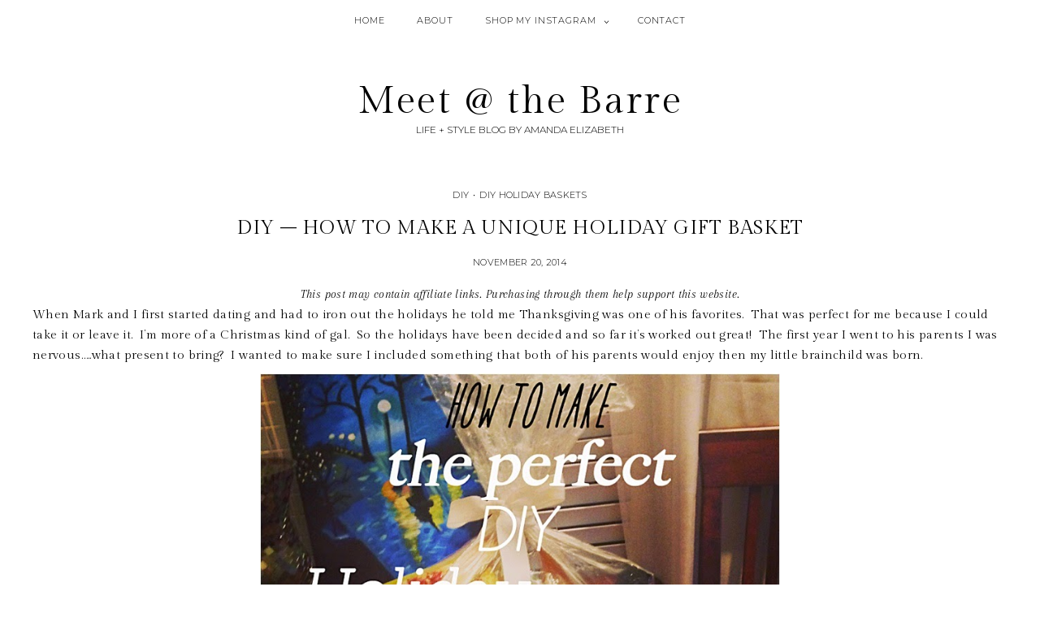

--- FILE ---
content_type: text/html; charset=UTF-8
request_url: https://meetat-thebarre.com/2014/11/20/diy-how-to-make-a-unique-holiday-gift-basket/
body_size: 19574
content:
<!DOCTYPE html>
<html lang="en-US" prefix="og: http://ogp.me/ns#">
<head >
<meta charset="UTF-8" />
<title>DIY - How To Make a Unique Holiday Gift Basket &#124; Meet @ the Barre</title>


<!-- SEO by Squirrly SEO 12.4.14 - https://plugin.squirrly.co/ -->

<meta name="robots" content="index,follow">
<meta name="googlebot" content="index,follow,max-snippet:-1,max-image-preview:large,max-video-preview:-1">
<meta name="bingbot" content="index,follow,max-snippet:-1,max-image-preview:large,max-video-preview:-1">

<meta name="description" content="When Mark and I first started dating and had to iron out the holidays he told me Thanksgiving was one of his favorites. That was perfect for me because I could take it or leave it. I&#039;m more of a Christmas kind of gal. So the holidays have been decided and so far it&#039;s worked out great! The first year I went to" />
<link rel="canonical" href="https://meetat-thebarre.com/2014/11/20/diy-how-to-make-a-unique-holiday-gift-basket/" />
<link rel="alternate" type="application/rss+xml" href="https://meetat-thebarre.com/sitemap.xml" />

<link href="/favicon.ico" rel="shortcut icon" type="image/x-icon" />
<link href="/touch-icon76.png" rel="apple-touch-icon" type="image/png" sizes="76x76" />
<link href="/touch-icon120.png" rel="apple-touch-icon" type="image/png" sizes="120x120" />
<link href="/touch-icon152.png" rel="apple-touch-icon" type="image/png" sizes="152x152" />
<link href="/touch-icon180.png" rel="apple-touch-icon" type="image/png" sizes="180x180" />
<link href="/touch-icon192.png" rel="apple-touch-icon" type="image/png" sizes="192x192" />
<link href="/touch-icon192.png" rel="icon" type="image/png" sizes="192x192" />

<meta name="dc.language" content="en" />
<meta name="dc.language.iso" content="en_US" />
<meta name="dc.publisher" content="amanda" />
<meta name="dc.title" content="DIY - How To Make a Unique Holiday Gift Basket &#124; Meet @ the Barre" />
<meta name="dc.description" content="When Mark and I first started dating and had to iron out the holidays he told me Thanksgiving was one of his favorites. That was perfect for me because I could take it or leave it. I&#039;m more of a Christmas kind of gal. So the holidays have been decided and so far it&#039;s worked out great! The first year I went to" />
<meta name="dc.date.issued" content="2014-11-20" />
<meta name="dc.date.updated" content="2014-11-20 05:00:00" />

<meta property="og:url" content="https://meetat-thebarre.com/2014/11/20/diy-how-to-make-a-unique-holiday-gift-basket/" />
<meta property="og:title" content="DIY - How To Make a Unique Holiday Gift Basket &#124; Meet @ the Barre" />
<meta property="og:description" content="When Mark and I first started dating and had to iron out the holidays he told me Thanksgiving was one of his" />
<meta property="og:type" content="article" />
<meta property="og:image" content="http://2.bp.blogspot.com/-mnwZ27OHUes/VGk0U5D42NI/AAAAAAAAJpM/3WAFFFWDKT8/s1600/2014-11-16_0006.jpg" />
<meta property="og:image:width" content="500" />
<meta property="og:image:type" content="image/jpeg" />
<meta property="og:site_name" content="Meet @ the Barre" />
<meta property="og:locale" content="en_US" />
<meta property="og:publish_date" content="2014-11-20T05:00:00+00:00" />
<meta property="article:published_time" content="2014-11-20T05:00:00+00:00" />
<meta property="article:modified_time" content="2014-11-20T05:00:00+00:00" />
<meta property="article:section" content="DIY" />
<meta property="article:author" content="amanda" />

<meta property="article:publisher" content="http://facebook.com/meetatthebarre" />

<meta property="twitter:url" content="https://meetat-thebarre.com/2014/11/20/diy-how-to-make-a-unique-holiday-gift-basket/" />
<meta property="twitter:title" content="DIY - How To Make a Unique Holiday Gift Basket &#124; Meet @ the Barre" />
<meta property="twitter:description" content="When Mark and I first started dating and had to iron out the holidays he told me Thanksgiving was one of his favorites. That was perfect for me because I could take it or leave it. I&#039;m more of a Christmas kind of gal. So the holidays have been decided and so far it&#039;s" />
<meta property="twitter:image" content="http://2.bp.blogspot.com/-mnwZ27OHUes/VGk0U5D42NI/AAAAAAAAJpM/3WAFFFWDKT8/s1600/2014-11-16_0006.jpg" />
<meta property="twitter:domain" content="Meet @ the Barre" />
<meta property="twitter:card" content="summary" />
<meta property="twitter:site" content="http://twitter.com/meetatthebarre" />
<script async src='https://www.google-analytics.com/analytics.js'></script><script>(function(i,s,o,g,r,a,m){i['GoogleAnalyticsObject']=r;i[r]=i[r]||function(){(i[r].q=i[r].q||[]).push(arguments)},i[r].l=1*new Date();a=s.createElement(o), m=s.getElementsByTagName(o)[0];a.async=1;a.src=g;m.parentNode.insertBefore(a,m) })(window,document,'script','//www.google-analytics.com/analytics.js','ga'); ga('create', 'UA-46277990-1', 'auto');ga('send', 'pageview');</script>
<script type="application/ld+json">{"@context":"https://schema.org","@graph":[{"@type":"NewsArticle","@id":"https://meetat-thebarre.com/2014/11/20/diy-how-to-make-a-unique-holiday-gift-basket/#newsarticle","url":"https://meetat-thebarre.com/2014/11/20/diy-how-to-make-a-unique-holiday-gift-basket/","headline":"DIY - How To Make a Unique Holiday Gift Basket  | Meet @ the Barre","mainEntityOfPage":{"@type":"WebPage","url":"https://meetat-thebarre.com/2014/11/20/diy-how-to-make-a-unique-holiday-gift-basket/"},"datePublished":"2014-11-20T05:00:00+00:00","dateModified":"2014-11-20T05:00:00+00:00","image":{"@type":"ImageObject","url":"http://2.bp.blogspot.com/-mnwZ27OHUes/VGk0U5D42NI/AAAAAAAAJpM/3WAFFFWDKT8/s1600/2014-11-16_0006.jpg","height":500,"width":"500"},"author":{"@type":"Person","@id":"https://meetat-thebarre.com/author/amanda/#person","url":"https://meetat-thebarre.com/author/amanda/","name":"amanda"},"publisher":{"@type":"Organization","@id":"https://meetat-thebarre.com/2014/11/20/diy-how-to-make-a-unique-holiday-gift-basket/#Organization","url":"https://meetat-thebarre.com/2014/11/20/diy-how-to-make-a-unique-holiday-gift-basket/","name":"Meet @ the Barre","contactPoint":{"@type":"ContactPoint","contactType":"customer service","@id":"https://meetat-thebarre.com/2014/11/20/diy-how-to-make-a-unique-holiday-gift-basket/#contactpoint"},"sameAs":["http://facebook.com/meetatthebarre","http://twitter.com/meetatthebarre"]}},{"@type":"BreadcrumbList","@id":"https://meetat-thebarre.com/2014/11/20/diy-how-to-make-a-unique-holiday-gift-basket/#breadcrumblist","itemListElement":[[{"@type":"ListItem","position":1,"item":{"@id":"https://meetat-thebarre.com","name":"Meet at the Barre"}},{"@type":"ListItem","position":2,"item":{"@id":"https://meetat-thebarre.com/category/diy/","name":"DIY"}},{"@type":"ListItem","position":3,"item":{"@id":"https://meetat-thebarre.com/2014/11/20/diy-how-to-make-a-unique-holiday-gift-basket/","name":"DIY - How To Make a Unique Holiday Gift Basket  | Meet @ the Barre"}}],[{"@type":"ListItem","position":1,"item":{"@id":"https://meetat-thebarre.com","name":"Meet at the Barre"}},{"@type":"ListItem","position":2,"item":{"@id":"https://meetat-thebarre.com/category/diy-holiday-baskets/","name":"DIY Holiday Baskets"}},{"@type":"ListItem","position":3,"item":{"@id":"https://meetat-thebarre.com/2014/11/20/diy-how-to-make-a-unique-holiday-gift-basket/","name":"DIY - How To Make a Unique Holiday Gift Basket  | Meet @ the Barre"}}]]}]}</script>
<!-- /SEO by Squirrly SEO - WordPress SEO Plugin -->




<meta name="viewport" content="width=device-width, initial-scale=1" />

	<style>img:is([sizes="auto" i], [sizes^="auto," i]) { contain-intrinsic-size: 3000px 1500px }</style>
	<link rel='dns-prefetch' href='//cdnjs.cloudflare.com' />
<link rel='dns-prefetch' href='//unpkg.com' />
<link rel='dns-prefetch' href='//stats.wp.com' />
<link rel='dns-prefetch' href='//v0.wordpress.com' />
<link href='https://fonts.gstatic.com' crossorigin rel='preconnect' />
<link rel='preconnect' href='//c0.wp.com' />
<link rel="alternate" type="application/rss+xml" title="Meet @ the Barre &raquo; Feed" href="https://meetat-thebarre.com/feed/" />
<link rel="alternate" type="application/rss+xml" title="Meet @ the Barre &raquo; Comments Feed" href="https://meetat-thebarre.com/comments/feed/" />
<link rel="alternate" type="application/rss+xml" title="Meet @ the Barre &raquo; DIY &#8211; How To Make a Unique Holiday Gift Basket Comments Feed" href="https://meetat-thebarre.com/2014/11/20/diy-how-to-make-a-unique-holiday-gift-basket/feed/" />
		<!-- This site uses the Google Analytics by ExactMetrics plugin v8.9.0 - Using Analytics tracking - https://www.exactmetrics.com/ -->
							<script src="//www.googletagmanager.com/gtag/js?id=G-HP8BYSSN9M"  data-cfasync="false" data-wpfc-render="false" type="text/javascript" async></script>
			<script data-cfasync="false" data-wpfc-render="false" type="text/javascript">
				var em_version = '8.9.0';
				var em_track_user = true;
				var em_no_track_reason = '';
								var ExactMetricsDefaultLocations = {"page_location":"https:\/\/meetat-thebarre.com\/2014\/11\/20\/diy-how-to-make-a-unique-holiday-gift-basket\/"};
								if ( typeof ExactMetricsPrivacyGuardFilter === 'function' ) {
					var ExactMetricsLocations = (typeof ExactMetricsExcludeQuery === 'object') ? ExactMetricsPrivacyGuardFilter( ExactMetricsExcludeQuery ) : ExactMetricsPrivacyGuardFilter( ExactMetricsDefaultLocations );
				} else {
					var ExactMetricsLocations = (typeof ExactMetricsExcludeQuery === 'object') ? ExactMetricsExcludeQuery : ExactMetricsDefaultLocations;
				}

								var disableStrs = [
										'ga-disable-G-HP8BYSSN9M',
									];

				/* Function to detect opted out users */
				function __gtagTrackerIsOptedOut() {
					for (var index = 0; index < disableStrs.length; index++) {
						if (document.cookie.indexOf(disableStrs[index] + '=true') > -1) {
							return true;
						}
					}

					return false;
				}

				/* Disable tracking if the opt-out cookie exists. */
				if (__gtagTrackerIsOptedOut()) {
					for (var index = 0; index < disableStrs.length; index++) {
						window[disableStrs[index]] = true;
					}
				}

				/* Opt-out function */
				function __gtagTrackerOptout() {
					for (var index = 0; index < disableStrs.length; index++) {
						document.cookie = disableStrs[index] + '=true; expires=Thu, 31 Dec 2099 23:59:59 UTC; path=/';
						window[disableStrs[index]] = true;
					}
				}

				if ('undefined' === typeof gaOptout) {
					function gaOptout() {
						__gtagTrackerOptout();
					}
				}
								window.dataLayer = window.dataLayer || [];

				window.ExactMetricsDualTracker = {
					helpers: {},
					trackers: {},
				};
				if (em_track_user) {
					function __gtagDataLayer() {
						dataLayer.push(arguments);
					}

					function __gtagTracker(type, name, parameters) {
						if (!parameters) {
							parameters = {};
						}

						if (parameters.send_to) {
							__gtagDataLayer.apply(null, arguments);
							return;
						}

						if (type === 'event') {
														parameters.send_to = exactmetrics_frontend.v4_id;
							var hookName = name;
							if (typeof parameters['event_category'] !== 'undefined') {
								hookName = parameters['event_category'] + ':' + name;
							}

							if (typeof ExactMetricsDualTracker.trackers[hookName] !== 'undefined') {
								ExactMetricsDualTracker.trackers[hookName](parameters);
							} else {
								__gtagDataLayer('event', name, parameters);
							}
							
						} else {
							__gtagDataLayer.apply(null, arguments);
						}
					}

					__gtagTracker('js', new Date());
					__gtagTracker('set', {
						'developer_id.dNDMyYj': true,
											});
					if ( ExactMetricsLocations.page_location ) {
						__gtagTracker('set', ExactMetricsLocations);
					}
										__gtagTracker('config', 'G-HP8BYSSN9M', {"forceSSL":"true"} );
										window.gtag = __gtagTracker;										(function () {
						/* https://developers.google.com/analytics/devguides/collection/analyticsjs/ */
						/* ga and __gaTracker compatibility shim. */
						var noopfn = function () {
							return null;
						};
						var newtracker = function () {
							return new Tracker();
						};
						var Tracker = function () {
							return null;
						};
						var p = Tracker.prototype;
						p.get = noopfn;
						p.set = noopfn;
						p.send = function () {
							var args = Array.prototype.slice.call(arguments);
							args.unshift('send');
							__gaTracker.apply(null, args);
						};
						var __gaTracker = function () {
							var len = arguments.length;
							if (len === 0) {
								return;
							}
							var f = arguments[len - 1];
							if (typeof f !== 'object' || f === null || typeof f.hitCallback !== 'function') {
								if ('send' === arguments[0]) {
									var hitConverted, hitObject = false, action;
									if ('event' === arguments[1]) {
										if ('undefined' !== typeof arguments[3]) {
											hitObject = {
												'eventAction': arguments[3],
												'eventCategory': arguments[2],
												'eventLabel': arguments[4],
												'value': arguments[5] ? arguments[5] : 1,
											}
										}
									}
									if ('pageview' === arguments[1]) {
										if ('undefined' !== typeof arguments[2]) {
											hitObject = {
												'eventAction': 'page_view',
												'page_path': arguments[2],
											}
										}
									}
									if (typeof arguments[2] === 'object') {
										hitObject = arguments[2];
									}
									if (typeof arguments[5] === 'object') {
										Object.assign(hitObject, arguments[5]);
									}
									if ('undefined' !== typeof arguments[1].hitType) {
										hitObject = arguments[1];
										if ('pageview' === hitObject.hitType) {
											hitObject.eventAction = 'page_view';
										}
									}
									if (hitObject) {
										action = 'timing' === arguments[1].hitType ? 'timing_complete' : hitObject.eventAction;
										hitConverted = mapArgs(hitObject);
										__gtagTracker('event', action, hitConverted);
									}
								}
								return;
							}

							function mapArgs(args) {
								var arg, hit = {};
								var gaMap = {
									'eventCategory': 'event_category',
									'eventAction': 'event_action',
									'eventLabel': 'event_label',
									'eventValue': 'event_value',
									'nonInteraction': 'non_interaction',
									'timingCategory': 'event_category',
									'timingVar': 'name',
									'timingValue': 'value',
									'timingLabel': 'event_label',
									'page': 'page_path',
									'location': 'page_location',
									'title': 'page_title',
									'referrer' : 'page_referrer',
								};
								for (arg in args) {
																		if (!(!args.hasOwnProperty(arg) || !gaMap.hasOwnProperty(arg))) {
										hit[gaMap[arg]] = args[arg];
									} else {
										hit[arg] = args[arg];
									}
								}
								return hit;
							}

							try {
								f.hitCallback();
							} catch (ex) {
							}
						};
						__gaTracker.create = newtracker;
						__gaTracker.getByName = newtracker;
						__gaTracker.getAll = function () {
							return [];
						};
						__gaTracker.remove = noopfn;
						__gaTracker.loaded = true;
						window['__gaTracker'] = __gaTracker;
					})();
									} else {
										console.log("");
					(function () {
						function __gtagTracker() {
							return null;
						}

						window['__gtagTracker'] = __gtagTracker;
						window['gtag'] = __gtagTracker;
					})();
									}
			</script>
			
							<!-- / Google Analytics by ExactMetrics -->
		<link rel='stylesheet' id='aca33b9c04-css' href='https://meetat-thebarre.com/wp-content/plugins/squirrly-seo/view/assets/css/frontend.min.css?ver=12.4.14' type='text/css' media='all' />
<link rel='stylesheet' id='Shopbop-widget-customjs-css' href='https://meetat-thebarre.com/wp-content/plugins/shopbop-widget/css/public_widget.css?where=blog&#038;modified=20190801&#038;ver=6.8.1' type='text/css' media='all' />
<link rel='stylesheet' id='pompidou-for-genesis-css' href='https://meetat-thebarre.com/wp-content/themes/pompidou-genesis/style.css?ver=2.2.2' type='text/css' media='all' />
<link rel='stylesheet' id='wp-block-library-css' href='https://c0.wp.com/c/6.8.1/wp-includes/css/dist/block-library/style.min.css' type='text/css' media='all' />
<style id='classic-theme-styles-inline-css' type='text/css'>
/*! This file is auto-generated */
.wp-block-button__link{color:#fff;background-color:#32373c;border-radius:9999px;box-shadow:none;text-decoration:none;padding:calc(.667em + 2px) calc(1.333em + 2px);font-size:1.125em}.wp-block-file__button{background:#32373c;color:#fff;text-decoration:none}
</style>
<link rel='stylesheet' id='mediaelement-css' href='https://c0.wp.com/c/6.8.1/wp-includes/js/mediaelement/mediaelementplayer-legacy.min.css' type='text/css' media='all' />
<link rel='stylesheet' id='wp-mediaelement-css' href='https://c0.wp.com/c/6.8.1/wp-includes/js/mediaelement/wp-mediaelement.min.css' type='text/css' media='all' />
<style id='jetpack-sharing-buttons-style-inline-css' type='text/css'>
.jetpack-sharing-buttons__services-list{display:flex;flex-direction:row;flex-wrap:wrap;gap:0;list-style-type:none;margin:5px;padding:0}.jetpack-sharing-buttons__services-list.has-small-icon-size{font-size:12px}.jetpack-sharing-buttons__services-list.has-normal-icon-size{font-size:16px}.jetpack-sharing-buttons__services-list.has-large-icon-size{font-size:24px}.jetpack-sharing-buttons__services-list.has-huge-icon-size{font-size:36px}@media print{.jetpack-sharing-buttons__services-list{display:none!important}}.editor-styles-wrapper .wp-block-jetpack-sharing-buttons{gap:0;padding-inline-start:0}ul.jetpack-sharing-buttons__services-list.has-background{padding:1.25em 2.375em}
</style>
<style id='global-styles-inline-css' type='text/css'>
:root{--wp--preset--aspect-ratio--square: 1;--wp--preset--aspect-ratio--4-3: 4/3;--wp--preset--aspect-ratio--3-4: 3/4;--wp--preset--aspect-ratio--3-2: 3/2;--wp--preset--aspect-ratio--2-3: 2/3;--wp--preset--aspect-ratio--16-9: 16/9;--wp--preset--aspect-ratio--9-16: 9/16;--wp--preset--color--black: #000000;--wp--preset--color--cyan-bluish-gray: #abb8c3;--wp--preset--color--white: #FFFFFF;--wp--preset--color--pale-pink: #f78da7;--wp--preset--color--vivid-red: #cf2e2e;--wp--preset--color--luminous-vivid-orange: #ff6900;--wp--preset--color--luminous-vivid-amber: #fcb900;--wp--preset--color--light-green-cyan: #7bdcb5;--wp--preset--color--vivid-green-cyan: #00d084;--wp--preset--color--pale-cyan-blue: #8ed1fc;--wp--preset--color--vivid-cyan-blue: #0693e3;--wp--preset--color--vivid-purple: #9b51e0;--wp--preset--color--pompidou-light: #F7F3F2;--wp--preset--color--pompidou-dark: #EFE8E6;--wp--preset--color--pompidou-link-hover: #DFD5D3;--wp--preset--color--pompidou-link: #D6B1A8;--wp--preset--gradient--vivid-cyan-blue-to-vivid-purple: linear-gradient(135deg,rgba(6,147,227,1) 0%,rgb(155,81,224) 100%);--wp--preset--gradient--light-green-cyan-to-vivid-green-cyan: linear-gradient(135deg,rgb(122,220,180) 0%,rgb(0,208,130) 100%);--wp--preset--gradient--luminous-vivid-amber-to-luminous-vivid-orange: linear-gradient(135deg,rgba(252,185,0,1) 0%,rgba(255,105,0,1) 100%);--wp--preset--gradient--luminous-vivid-orange-to-vivid-red: linear-gradient(135deg,rgba(255,105,0,1) 0%,rgb(207,46,46) 100%);--wp--preset--gradient--very-light-gray-to-cyan-bluish-gray: linear-gradient(135deg,rgb(238,238,238) 0%,rgb(169,184,195) 100%);--wp--preset--gradient--cool-to-warm-spectrum: linear-gradient(135deg,rgb(74,234,220) 0%,rgb(151,120,209) 20%,rgb(207,42,186) 40%,rgb(238,44,130) 60%,rgb(251,105,98) 80%,rgb(254,248,76) 100%);--wp--preset--gradient--blush-light-purple: linear-gradient(135deg,rgb(255,206,236) 0%,rgb(152,150,240) 100%);--wp--preset--gradient--blush-bordeaux: linear-gradient(135deg,rgb(254,205,165) 0%,rgb(254,45,45) 50%,rgb(107,0,62) 100%);--wp--preset--gradient--luminous-dusk: linear-gradient(135deg,rgb(255,203,112) 0%,rgb(199,81,192) 50%,rgb(65,88,208) 100%);--wp--preset--gradient--pale-ocean: linear-gradient(135deg,rgb(255,245,203) 0%,rgb(182,227,212) 50%,rgb(51,167,181) 100%);--wp--preset--gradient--electric-grass: linear-gradient(135deg,rgb(202,248,128) 0%,rgb(113,206,126) 100%);--wp--preset--gradient--midnight: linear-gradient(135deg,rgb(2,3,129) 0%,rgb(40,116,252) 100%);--wp--preset--font-size--small: 13px;--wp--preset--font-size--medium: 20px;--wp--preset--font-size--large: 36px;--wp--preset--font-size--x-large: 42px;--wp--preset--spacing--20: 0.44rem;--wp--preset--spacing--30: 0.67rem;--wp--preset--spacing--40: 1rem;--wp--preset--spacing--50: 1.5rem;--wp--preset--spacing--60: 2.25rem;--wp--preset--spacing--70: 3.38rem;--wp--preset--spacing--80: 5.06rem;--wp--preset--shadow--natural: 6px 6px 9px rgba(0, 0, 0, 0.2);--wp--preset--shadow--deep: 12px 12px 50px rgba(0, 0, 0, 0.4);--wp--preset--shadow--sharp: 6px 6px 0px rgba(0, 0, 0, 0.2);--wp--preset--shadow--outlined: 6px 6px 0px -3px rgba(255, 255, 255, 1), 6px 6px rgba(0, 0, 0, 1);--wp--preset--shadow--crisp: 6px 6px 0px rgba(0, 0, 0, 1);}:where(.is-layout-flex){gap: 0.5em;}:where(.is-layout-grid){gap: 0.5em;}body .is-layout-flex{display: flex;}.is-layout-flex{flex-wrap: wrap;align-items: center;}.is-layout-flex > :is(*, div){margin: 0;}body .is-layout-grid{display: grid;}.is-layout-grid > :is(*, div){margin: 0;}:where(.wp-block-columns.is-layout-flex){gap: 2em;}:where(.wp-block-columns.is-layout-grid){gap: 2em;}:where(.wp-block-post-template.is-layout-flex){gap: 1.25em;}:where(.wp-block-post-template.is-layout-grid){gap: 1.25em;}.has-black-color{color: var(--wp--preset--color--black) !important;}.has-cyan-bluish-gray-color{color: var(--wp--preset--color--cyan-bluish-gray) !important;}.has-white-color{color: var(--wp--preset--color--white) !important;}.has-pale-pink-color{color: var(--wp--preset--color--pale-pink) !important;}.has-vivid-red-color{color: var(--wp--preset--color--vivid-red) !important;}.has-luminous-vivid-orange-color{color: var(--wp--preset--color--luminous-vivid-orange) !important;}.has-luminous-vivid-amber-color{color: var(--wp--preset--color--luminous-vivid-amber) !important;}.has-light-green-cyan-color{color: var(--wp--preset--color--light-green-cyan) !important;}.has-vivid-green-cyan-color{color: var(--wp--preset--color--vivid-green-cyan) !important;}.has-pale-cyan-blue-color{color: var(--wp--preset--color--pale-cyan-blue) !important;}.has-vivid-cyan-blue-color{color: var(--wp--preset--color--vivid-cyan-blue) !important;}.has-vivid-purple-color{color: var(--wp--preset--color--vivid-purple) !important;}.has-black-background-color{background-color: var(--wp--preset--color--black) !important;}.has-cyan-bluish-gray-background-color{background-color: var(--wp--preset--color--cyan-bluish-gray) !important;}.has-white-background-color{background-color: var(--wp--preset--color--white) !important;}.has-pale-pink-background-color{background-color: var(--wp--preset--color--pale-pink) !important;}.has-vivid-red-background-color{background-color: var(--wp--preset--color--vivid-red) !important;}.has-luminous-vivid-orange-background-color{background-color: var(--wp--preset--color--luminous-vivid-orange) !important;}.has-luminous-vivid-amber-background-color{background-color: var(--wp--preset--color--luminous-vivid-amber) !important;}.has-light-green-cyan-background-color{background-color: var(--wp--preset--color--light-green-cyan) !important;}.has-vivid-green-cyan-background-color{background-color: var(--wp--preset--color--vivid-green-cyan) !important;}.has-pale-cyan-blue-background-color{background-color: var(--wp--preset--color--pale-cyan-blue) !important;}.has-vivid-cyan-blue-background-color{background-color: var(--wp--preset--color--vivid-cyan-blue) !important;}.has-vivid-purple-background-color{background-color: var(--wp--preset--color--vivid-purple) !important;}.has-black-border-color{border-color: var(--wp--preset--color--black) !important;}.has-cyan-bluish-gray-border-color{border-color: var(--wp--preset--color--cyan-bluish-gray) !important;}.has-white-border-color{border-color: var(--wp--preset--color--white) !important;}.has-pale-pink-border-color{border-color: var(--wp--preset--color--pale-pink) !important;}.has-vivid-red-border-color{border-color: var(--wp--preset--color--vivid-red) !important;}.has-luminous-vivid-orange-border-color{border-color: var(--wp--preset--color--luminous-vivid-orange) !important;}.has-luminous-vivid-amber-border-color{border-color: var(--wp--preset--color--luminous-vivid-amber) !important;}.has-light-green-cyan-border-color{border-color: var(--wp--preset--color--light-green-cyan) !important;}.has-vivid-green-cyan-border-color{border-color: var(--wp--preset--color--vivid-green-cyan) !important;}.has-pale-cyan-blue-border-color{border-color: var(--wp--preset--color--pale-cyan-blue) !important;}.has-vivid-cyan-blue-border-color{border-color: var(--wp--preset--color--vivid-cyan-blue) !important;}.has-vivid-purple-border-color{border-color: var(--wp--preset--color--vivid-purple) !important;}.has-vivid-cyan-blue-to-vivid-purple-gradient-background{background: var(--wp--preset--gradient--vivid-cyan-blue-to-vivid-purple) !important;}.has-light-green-cyan-to-vivid-green-cyan-gradient-background{background: var(--wp--preset--gradient--light-green-cyan-to-vivid-green-cyan) !important;}.has-luminous-vivid-amber-to-luminous-vivid-orange-gradient-background{background: var(--wp--preset--gradient--luminous-vivid-amber-to-luminous-vivid-orange) !important;}.has-luminous-vivid-orange-to-vivid-red-gradient-background{background: var(--wp--preset--gradient--luminous-vivid-orange-to-vivid-red) !important;}.has-very-light-gray-to-cyan-bluish-gray-gradient-background{background: var(--wp--preset--gradient--very-light-gray-to-cyan-bluish-gray) !important;}.has-cool-to-warm-spectrum-gradient-background{background: var(--wp--preset--gradient--cool-to-warm-spectrum) !important;}.has-blush-light-purple-gradient-background{background: var(--wp--preset--gradient--blush-light-purple) !important;}.has-blush-bordeaux-gradient-background{background: var(--wp--preset--gradient--blush-bordeaux) !important;}.has-luminous-dusk-gradient-background{background: var(--wp--preset--gradient--luminous-dusk) !important;}.has-pale-ocean-gradient-background{background: var(--wp--preset--gradient--pale-ocean) !important;}.has-electric-grass-gradient-background{background: var(--wp--preset--gradient--electric-grass) !important;}.has-midnight-gradient-background{background: var(--wp--preset--gradient--midnight) !important;}.has-small-font-size{font-size: var(--wp--preset--font-size--small) !important;}.has-medium-font-size{font-size: var(--wp--preset--font-size--medium) !important;}.has-large-font-size{font-size: var(--wp--preset--font-size--large) !important;}.has-x-large-font-size{font-size: var(--wp--preset--font-size--x-large) !important;}
:where(.wp-block-post-template.is-layout-flex){gap: 1.25em;}:where(.wp-block-post-template.is-layout-grid){gap: 1.25em;}
:where(.wp-block-columns.is-layout-flex){gap: 2em;}:where(.wp-block-columns.is-layout-grid){gap: 2em;}
:root :where(.wp-block-pullquote){font-size: 1.5em;line-height: 1.6;}
</style>
<link rel='stylesheet' id='contact-form-7-css' href='https://meetat-thebarre.com/wp-content/plugins/contact-form-7/includes/css/styles.css?ver=6.1.3' type='text/css' media='all' />
<link rel='stylesheet' id='jpibfi-style-css' href='https://meetat-thebarre.com/wp-content/plugins/jquery-pin-it-button-for-images/css/client.css?ver=3.0.6' type='text/css' media='all' />
<link rel='stylesheet' id='ss-style-css-css' href='https://meetat-thebarre.com/wp-content/plugins/ss-shop-style/shopstyle.css?ver=1.3.3' type='text/css' media='all' />
<link rel='stylesheet' id='wp-components-css' href='https://c0.wp.com/c/6.8.1/wp-includes/css/dist/components/style.min.css' type='text/css' media='all' />
<link rel='stylesheet' id='godaddy-styles-css' href='https://meetat-thebarre.com/wp-content/mu-plugins/vendor/wpex/godaddy-launch/includes/Dependencies/GoDaddy/Styles/build/latest.css?ver=2.0.2' type='text/css' media='all' />
<link rel='stylesheet' id='flickity-fade-css' href='https://unpkg.com/flickity-fade@1/flickity-fade.css?ver=6.8.1' type='text/css' media='all' />
<link rel='stylesheet' id='ss-premium-css-css' href='https://meetat-thebarre.com/wp-content/plugins/ss-premium/ss-premium.css?ver=1.6.3' type='text/css' media='all' />
<link rel='stylesheet' id='modula-css' href='https://meetat-thebarre.com/wp-content/plugins/modula-best-grid-gallery/assets/css/front.css?ver=2.12.30' type='text/css' media='all' />
<link rel='stylesheet' id='modula-pro-effects-css' href='https://meetat-thebarre.com/wp-content/plugins/modula/assets/css/effects.min.css' type='text/css' media='all' />
<script type="text/javascript" src="https://c0.wp.com/c/6.8.1/wp-includes/js/jquery/jquery.min.js" id="jquery-core-js"></script>
<script type="text/javascript" src="https://c0.wp.com/c/6.8.1/wp-includes/js/jquery/jquery-migrate.min.js" id="jquery-migrate-js"></script>
<script type="text/javascript" src="https://meetat-thebarre.com/wp-content/plugins/shopbop-widget/js/lib/components.js?where=blog&amp;modified=20190801&amp;ver=6.8.1" id="Shopbop-widget-components-js"></script>
<script type="text/javascript" src="https://meetat-thebarre.com/wp-content/plugins/shopbop-widget/js/public_widget.js?where=blog&amp;modified=20190802&amp;ver=6.8.1" id="Shopbop-widget-customjs-js"></script>
<script type="text/javascript" src="https://meetat-thebarre.com/wp-content/plugins/google-analytics-dashboard-for-wp/assets/js/frontend-gtag.min.js?ver=8.9.0" id="exactmetrics-frontend-script-js" async="async" data-wp-strategy="async"></script>
<script data-cfasync="false" data-wpfc-render="false" type="text/javascript" id='exactmetrics-frontend-script-js-extra'>/* <![CDATA[ */
var exactmetrics_frontend = {"js_events_tracking":"true","download_extensions":"","inbound_paths":"[]","home_url":"https:\/\/meetat-thebarre.com","hash_tracking":"false","v4_id":"G-HP8BYSSN9M"};/* ]]> */
</script>
<link rel="https://api.w.org/" href="https://meetat-thebarre.com/wp-json/" /><link rel="alternate" title="JSON" type="application/json" href="https://meetat-thebarre.com/wp-json/wp/v2/posts/113" /><link rel="EditURI" type="application/rsd+xml" title="RSD" href="https://meetat-thebarre.com/xmlrpc.php?rsd" />
<link rel="alternate" title="oEmbed (JSON)" type="application/json+oembed" href="https://meetat-thebarre.com/wp-json/oembed/1.0/embed?url=https%3A%2F%2Fmeetat-thebarre.com%2F2014%2F11%2F20%2Fdiy-how-to-make-a-unique-holiday-gift-basket%2F" />
<link rel="alternate" title="oEmbed (XML)" type="text/xml+oembed" href="https://meetat-thebarre.com/wp-json/oembed/1.0/embed?url=https%3A%2F%2Fmeetat-thebarre.com%2F2014%2F11%2F20%2Fdiy-how-to-make-a-unique-holiday-gift-basket%2F&#038;format=xml" />
<style type="text/css">
	a.pinit-button.custom span {
		}

	.pinit-hover {
		opacity: 0.8 !important;
		filter: alpha(opacity=80) !important;
	}
	a.pinit-button {
	border-bottom: 0 !important;
	box-shadow: none !important;
	margin-bottom: 0 !important;
}
a.pinit-button::after {
    display: none;
}</style>
		<script type="text/javascript">//<![CDATA[
  function external_links_in_new_windows_loop() {
    if (!document.links) {
      document.links = document.getElementsByTagName('a');
    }
    var change_link = false;
    var force = '';
    var ignore = '';

    for (var t=0; t<document.links.length; t++) {
      var all_links = document.links[t];
      change_link = false;
      
      if(document.links[t].hasAttribute('onClick') == false) {
        // forced if the address starts with http (or also https), but does not link to the current domain
        if(all_links.href.search(/^http/) != -1 && all_links.href.search('meetat-thebarre.com') == -1 && all_links.href.search(/^#/) == -1) {
          // console.log('Changed ' + all_links.href);
          change_link = true;
        }
          
        if(force != '' && all_links.href.search(force) != -1) {
          // forced
          // console.log('force ' + all_links.href);
          change_link = true;
        }
        
        if(ignore != '' && all_links.href.search(ignore) != -1) {
          // console.log('ignore ' + all_links.href);
          // ignored
          change_link = false;
        }

        if(change_link == true) {
          // console.log('Changed ' + all_links.href);
          document.links[t].setAttribute('onClick', 'javascript:window.open(\'' + all_links.href.replace(/'/g, '') + '\', \'_blank\', \'noopener\'); return false;');
          document.links[t].removeAttribute('target');
        }
      }
    }
  }
  
  // Load
  function external_links_in_new_windows_load(func)
  {  
    var oldonload = window.onload;
    if (typeof window.onload != 'function'){
      window.onload = func;
    } else {
      window.onload = function(){
        oldonload();
        func();
      }
    }
  }

  external_links_in_new_windows_load(external_links_in_new_windows_loop);
  //]]></script>

	<style>img#wpstats{display:none}</style>
			<link rel="preload" href="https://meetat-thebarre.com/wp-content/themes/pompidou-genesis/inc/fonts/icomoon.ttf?dygdxs" as="font" crossorigin="anonymous">
	<link rel="preconnect" href="https://fonts.gstatic.com">
	<link href="https://fonts.googleapis.com/css?family=Montserrat:300,300i,400,400i|Arapey:400,400i|Gilda+Display:400&#038;display=swap" rel="stylesheet">
    <style type="text/css">
    																																																																.site-header, .site-inner, .wrapcontent {
				width: 1250px;
				margin-left: auto;
				margin-right: auto;
			}
			@media screen and (max-width: 1350px) {
				body {
					padding: 0 40px;
					box-sizing: border-box;
				}
			}
						 		 		
 												@media screen and (min-width: 640px) {
.multiple-columns-barre { column-count: 3; text-align: center; column-gap: 30px; }
}
p, .alignnone, .aligncenter, .alignleft, .alignright { margin-top: 10px; margin-bottom: 10px; }    </style>
    </head>
<body class="wp-singular post-template-default single single-post postid-113 single-format-standard wp-theme-genesis wp-child-theme-pompidou-genesis ajax-heart-this metaslider-plugin full-width-content modula-best-grid-gallery" itemscope itemtype="https://schema.org/WebPage"><div class="site-container"><div class="social-mobile"><div class="ssfade"></div></div><div class="menu-main-container"><div id="primarymenu"><nav class="nav-primary"><ul id="primary-menu" class="menu-wrapper menu genesis-nav-menu menu-primary js-superfish"><li id="menu-item-495" class="menu-item menu-item-type-custom menu-item-object-custom menu-item-home menu-item-495"><a href="https://meetat-thebarre.com" itemprop="url">Home</a></li>
<li id="menu-item-412" class="menu-item menu-item-type-post_type menu-item-object-page menu-item-412"><a href="https://meetat-thebarre.com/about/" itemprop="url">About</a></li>
<li id="menu-item-6289" class="menu-item menu-item-type-post_type menu-item-object-page menu-item-has-children menu-item-6289"><a href="https://meetat-thebarre.com/shop-my-instagram-looks/" itemprop="url">Shop My Instagram</a>
<ul class="sub-menu">
	<li id="menu-item-6292" class="menu-item menu-item-type-post_type menu-item-object-page menu-item-6292"><a href="https://meetat-thebarre.com/liketoknow-it-2/" itemprop="url">LIKETOKNOW.IT</a></li>
</ul>
</li>
<li id="menu-item-413" class="menu-item menu-item-type-post_type menu-item-object-page menu-item-413"><a href="https://meetat-thebarre.com/contact-sponsor/" itemprop="url">Contact</a></li>
<li class="top-socials"></li></ul></nav></div></div><header class="site-header" itemscope itemtype="https://schema.org/WPHeader"><div class="wrap"><div class="title-area">	<h1 id="logo"><a href="https://meetat-thebarre.com">Meet @ the Barre</a>
	<span class="tagline">Life + Style blog by Amanda Elizabeth</span></h1>
	</div></div></header><div id="showstickymenu"></div><div class="site-inner"><div class="content-sidebar-wrap"><main class="content">				<div id="post-113" class="style-single post-113 post type-post status-publish format-standard category-diy category-diy-holiday-baskets entry first-post">
		<div class="storycontent-wrapper ">
	<div class="page-title ssfade">						<span class="the-category"><a href="https://meetat-thebarre.com/category/diy/" rel="category tag">DIY</a><span class="bull">&bull;</span><a href="https://meetat-thebarre.com/category/diy-holiday-baskets/" rel="category tag">DIY Holiday Baskets</a></span>						<h1 class="entry-title initial"><a href="https://meetat-thebarre.com/2014/11/20/diy-how-to-make-a-unique-holiday-gift-basket/">DIY &#8211; How To Make a Unique Holiday Gift Basket</a></h1>
					
			<span class="date">November 20, 2014</span>
					
</div>	<div class="storycontent">
		<center><i>This post may contain affiliate links. Purchasing through them help support this website.</i></center><input class="jpibfi" type="hidden"><div>When Mark and I first started dating and had to iron out the holidays he told me Thanksgiving was one of his favorites. &nbsp;That was perfect for me because I could take it or leave it. &nbsp;I&#8217;m more of a Christmas kind of gal. &nbsp;So the holidays have been decided and so far it&#8217;s worked out great! &nbsp;The first year I went to his parents I was nervous&#8230;..what present to bring? &nbsp;I wanted to make sure I included something that both of his parents would enjoy then my little brainchild was born.</p>
<div style="clear: both; text-align: center;"><a href="http://2.bp.blogspot.com/-mnwZ27OHUes/VGk0U5D42NI/AAAAAAAAJpM/3WAFFFWDKT8/s1600/2014-11-16_0006.jpg" style="margin-left: 1em; margin-right: 1em;"><img fetchpriority="high" decoding="async" alt="" border="0" src="http://2.bp.blogspot.com/-mnwZ27OHUes/VGk0U5D42NI/AAAAAAAAJpM/3WAFFFWDKT8/s1600/2014-11-16_0006.jpg" height="640" title="DIY Holiday Basket" width="640" data-jpibfi-post-excerpt="" data-jpibfi-post-url="https://meetat-thebarre.com/2014/11/20/diy-how-to-make-a-unique-holiday-gift-basket/" data-jpibfi-post-title="DIY &#8211; How To Make a Unique Holiday Gift Basket" data-jpibfi-src="http://2.bp.blogspot.com/-mnwZ27OHUes/VGk0U5D42NI/AAAAAAAAJpM/3WAFFFWDKT8/s1600/2014-11-16_0006.jpg" ></a></div>
<p>I picked up some fun things&#8230;.fudge, pumpkin salsa, pretty candle, note cards, chocolate, wine etc&#8230;..</p>
<div style="clear: both; text-align: center;"><a href="http://3.bp.blogspot.com/-zKL0TNzehrQ/VGkyFy98NQI/AAAAAAAAJoY/pJ64BKaQyP0/s1600/2014-11-16_0001.jpg" style="margin-left: 1em; margin-right: 1em;"><img decoding="async" border="0" src="http://3.bp.blogspot.com/-zKL0TNzehrQ/VGkyFy98NQI/AAAAAAAAJoY/pJ64BKaQyP0/s1600/2014-11-16_0001.jpg" height="640" width="640" data-jpibfi-post-excerpt="" data-jpibfi-post-url="https://meetat-thebarre.com/2014/11/20/diy-how-to-make-a-unique-holiday-gift-basket/" data-jpibfi-post-title="DIY &#8211; How To Make a Unique Holiday Gift Basket" data-jpibfi-src="http://3.bp.blogspot.com/-zKL0TNzehrQ/VGkyFy98NQI/AAAAAAAAJoY/pJ64BKaQyP0/s1600/2014-11-16_0001.jpg" ></a></div>
<p>Arranged them.</p>
<div style="clear: both; text-align: center;"><a href="http://1.bp.blogspot.com/-AgaOVzWa7cM/VGkyhukzEvI/AAAAAAAAJog/7wE1Rh_2kPA/s1600/2014-11-16_0002.jpg" style="margin-left: 1em; margin-right: 1em;"><img decoding="async" border="0" src="http://1.bp.blogspot.com/-AgaOVzWa7cM/VGkyhukzEvI/AAAAAAAAJog/7wE1Rh_2kPA/s1600/2014-11-16_0002.jpg" height="640" width="640" data-jpibfi-post-excerpt="" data-jpibfi-post-url="https://meetat-thebarre.com/2014/11/20/diy-how-to-make-a-unique-holiday-gift-basket/" data-jpibfi-post-title="DIY &#8211; How To Make a Unique Holiday Gift Basket" data-jpibfi-src="http://1.bp.blogspot.com/-AgaOVzWa7cM/VGkyhukzEvI/AAAAAAAAJog/7wE1Rh_2kPA/s1600/2014-11-16_0002.jpg" ></a></div>
<p>Get this bag. &nbsp;I stole it from my mother but she said you can also get them from Michaels.</p>
<div style="clear: both; text-align: center;"><a href="http://2.bp.blogspot.com/-7MCUDeGTa2g/VGky27ZSGmI/AAAAAAAAJoo/IIbqZxDf0uE/s1600/2014-11-16_0003.jpg" style="margin-left: 1em; margin-right: 1em;"><img loading="lazy" decoding="async" border="0" src="http://2.bp.blogspot.com/-7MCUDeGTa2g/VGky27ZSGmI/AAAAAAAAJoo/IIbqZxDf0uE/s1600/2014-11-16_0003.jpg" height="640" width="640" data-jpibfi-post-excerpt="" data-jpibfi-post-url="https://meetat-thebarre.com/2014/11/20/diy-how-to-make-a-unique-holiday-gift-basket/" data-jpibfi-post-title="DIY &#8211; How To Make a Unique Holiday Gift Basket" data-jpibfi-src="http://2.bp.blogspot.com/-7MCUDeGTa2g/VGky27ZSGmI/AAAAAAAAJoo/IIbqZxDf0uE/s1600/2014-11-16_0003.jpg" ></a></div>
<p>Then place inside this sweet bag and use a hairdryer and watch the magic happen.</p>
<div style="clear: both; text-align: center;"></div>
<p></p>
<div style="clear: both; text-align: center;"><a href="http://4.bp.blogspot.com/-ZTE8btyktCI/VGkzNZpMnqI/AAAAAAAAJow/Uqe5-TKsdJg/s1600/2014-11-16_0004.jpg" style="margin-left: 1em; margin-right: 1em;"><img loading="lazy" decoding="async" border="0" src="http://4.bp.blogspot.com/-ZTE8btyktCI/VGkzNZpMnqI/AAAAAAAAJow/Uqe5-TKsdJg/s1600/2014-11-16_0004.jpg" height="640" width="640" data-jpibfi-post-excerpt="" data-jpibfi-post-url="https://meetat-thebarre.com/2014/11/20/diy-how-to-make-a-unique-holiday-gift-basket/" data-jpibfi-post-title="DIY &#8211; How To Make a Unique Holiday Gift Basket" data-jpibfi-src="http://4.bp.blogspot.com/-ZTE8btyktCI/VGkzNZpMnqI/AAAAAAAAJow/Uqe5-TKsdJg/s1600/2014-11-16_0004.jpg" ></a></div>
<p>Fasten with a twist tie and add one of these <a href="http://thriftydecorchick.blogspot.com/2014/09/free-fall-printables.html" target="_blank">sweet printable tags</a>.</p>
<div style="clear: both; text-align: center;"><a href="http://4.bp.blogspot.com/-CutOawiAUfA/VGkzN8QenQI/AAAAAAAAJo8/8g67vKjwPDs/s1600/2014-11-16_0005.jpg" style="margin-left: 1em; margin-right: 1em;"><img loading="lazy" decoding="async" border="0" src="http://4.bp.blogspot.com/-CutOawiAUfA/VGkzN8QenQI/AAAAAAAAJo8/8g67vKjwPDs/s1600/2014-11-16_0005.jpg" height="640" width="640" data-jpibfi-post-excerpt="" data-jpibfi-post-url="https://meetat-thebarre.com/2014/11/20/diy-how-to-make-a-unique-holiday-gift-basket/" data-jpibfi-post-title="DIY &#8211; How To Make a Unique Holiday Gift Basket" data-jpibfi-src="http://4.bp.blogspot.com/-CutOawiAUfA/VGkzN8QenQI/AAAAAAAAJo8/8g67vKjwPDs/s1600/2014-11-16_0005.jpg" ></a></div>
<p>It went over fabulously and now it has become tradition!</p>
<p>What do y&#8217;all think? &nbsp;I really love all the thought that goes into specialized baskets like this instead of buying one from Homegoods. &nbsp;Let me know if you end up making one I really look forward to making this every year!</p></div>
<div></div>
<div style="text-align: center;">
<div style="clear: both; text-align: center;"></div>
<div style="clear: both; text-align: center;"></div>
<div style="clear: both; text-align: center;"><i></i></div>
<p></div>
<div style="text-align: center;">
<div style="clear: both; text-align: center;"></div>
<div style="clear: both; text-align: center;"><a href="http://3.bp.blogspot.com/-0steyP3yojQ/UpNtNwsvtRI/AAAAAAAAHWA/7jV0a6oI2N0/s1600/signature.png" style="margin-left: 1em; margin-right: 1em;"><img decoding="async" border="0" src="http://3.bp.blogspot.com/-0steyP3yojQ/UpNtNwsvtRI/AAAAAAAAHWA/7jV0a6oI2N0/s1600/signature.png" data-jpibfi-post-excerpt="" data-jpibfi-post-url="https://meetat-thebarre.com/2014/11/20/diy-how-to-make-a-unique-holiday-gift-basket/" data-jpibfi-post-title="DIY &#8211; How To Make a Unique Holiday Gift Basket" data-jpibfi-src="http://3.bp.blogspot.com/-0steyP3yojQ/UpNtNwsvtRI/AAAAAAAAHWA/7jV0a6oI2N0/s1600/signature.png" ></a></div>
<div style="clear: both; text-align: center;"><b>Follow me on!</b></div>
<div style="clear: both; text-align: center;"><i><b><a href="https://www.bloglovin.com/blog/11317803/meet-at-the-barre" target="_blank">Bloglovin</a> <span style="color: magenta;">&#8211;</span> <a href="http://twitter.com/meetatthebarre" target="_blank">Twitter</a> <span style="color: magenta;">&#8211;</span> <a href="http://www.instagram.com/aepavy/" target="_blank">Instagram</a>&nbsp;</b></i></div>
<div style="clear: both; text-align: center;"><i><b><a href="http://fb.com/meetatthebarre" target="_blank">Facebook</a> &#8211; <a href="http://pinterest.com/aepavy" target="_blank">Pinterest</a></b></i></div>
<p></div>
<p></p>
<center><strong><a class="blsdk-follow" href="https://www.bloglovin.com/blogs/meet-barre-13957869" target="_blank" rel="noopener" data-blsdk-type="button" data-blsdk-counter="false">Follow on Bloglovin</a><script>// <![CDATA[ (function(d, s, id) {var js, fjs = d.getElementsByTagName(s)[0];if (d.getElementById(id)) return;js = d.createElement(s);js.id = id;js.src = "https://www.bloglovin.com/widget/js/loader.js?v=1";fjs.parentNode.insertBefore(js, fjs);}(document, "script", "bloglovin-sdk")) // ]]&gt;</script></strong></center>
<h5 style="text-align: center;">Want first dibs on shopping and sales? Sign up <a href="http://liketoknowit.com/meetatthebarre" target="_blank" rel="noopener"><strong>here on Liketoknowit</strong></a> for direct links sent to you</h5>
<h5 style="text-align: center;">Want my daily posts sent to your email inbox?!?!  Then click <strong><a href="https://feedburner.google.com/fb/a/mailverify?uri=MeetAtTheBarre" target="_blank" rel="noopener">here</a></strong> and make it happen</h5>
<h5 style="text-align: center;">Follow my looks along on <a href="https://instagram.com/meetatthebarre" target="_blank" rel="noopener"><strong>Instagram</strong></a></h5>
<h5 style="text-align: center;">Pin along with me on <a href="http://pinterest.com/aepavy" target="_blank" rel="noopener"><strong>Pinterest</strong></a> || Like Meet @ the Barre on <a href="http://www.facebook.com/meetatthebarre" target="_blank" rel="noopener"><strong>Facebook</strong></a></h5>
<div id="ltkwidget-version-two668807965" class="ltkwidget-version-two" data-appid="668807965">		<div class="clear"></div>
									<div class="post-footer">		<div class="social-share">
						<a target="_blank" href="https://www.facebook.com/sharer/sharer.php?u=https://meetat-thebarre.com/2014/11/20/diy-how-to-make-a-unique-holiday-gift-basket/"><i class="icon-facebook"></i></a>
									<a target="_blank" href="https://twitter.com/intent/tweet?text=Check+out+this+article%3A+DIY+%26%238211%3B+How+To+Make+a+Unique+Holiday+Gift+Basket+-+https%3A%2F%2Fmeetat-thebarre.com%2F2014%2F11%2F20%2Fdiy-how-to-make-a-unique-holiday-gift-basket%2F"><i class="icon-twitter"></i></a>
												<a target="_blank" href="https://pinterest.com/pin/create/bookmarklet/?url=https://meetat-thebarre.com/2014/11/20/diy-how-to-make-a-unique-holiday-gift-basket/&media=&description=DIY+%26%238211%3B+How+To+Make+a+Unique+Holiday+Gift+Basket"><i class="icon-pinterest2"></i></a>
												<span class="heart-this-wrap"><a href="#" class="heart-this" id="heart-this-6915a9cb0ad96" data-post-id="113"><span>0</span></a></span>	</div>
		<div class="comments-more">
			</div>
</div>	</div>
</div>
<footer class="entry-footer"></footer><div class="clear"></div>
</div>
<h2 class="screen-reader-text">Reader Interactions</h2><div class="entry-comments" id="comments"><h3>Comments</h3><ol class="comment-list">
	<li class="comment even thread-even depth-1" id="comment-10397">
	<article id="article-comment-10397" itemprop="comment" itemscope itemtype="https://schema.org/Comment">

		
		<header class="comment-header">
			<p class="comment-author" itemprop="author" itemscope itemtype="https://schema.org/Person">
				<img alt='' src='https://secure.gravatar.com/avatar/7afe331ed18d7224b694992c6bea1ba99cfddae2f3395f423b8ee3843219b397?s=48&#038;d=mm&#038;r=g' srcset='https://secure.gravatar.com/avatar/7afe331ed18d7224b694992c6bea1ba99cfddae2f3395f423b8ee3843219b397?s=96&#038;d=mm&#038;r=g 2x' class='avatar avatar-48 photo' height='48' width='48' loading='lazy' decoding='async'/><span class="comment-author-name" itemprop="name"><a href="http://www.blogger.com/profile/07073920261483561794" class="comment-author-link" rel="external nofollow" itemprop="url">Christina</a></span> <span class="says">says</span>			</p>

			<p class="comment-meta"><time class="comment-time" datetime="2014-11-20T05:12:41-05:00" itemprop="datePublished"><a class="comment-time-link" href="https://meetat-thebarre.com/2014/11/20/diy-how-to-make-a-unique-holiday-gift-basket/#comment-10397" itemprop="url">November 20, 2014 at 5:12 AM</a></time></p>		</header>

		<div class="comment-content" itemprop="text">
			
			<p>i spy bags from the christmas tree shoppes!! woohooooo! wow the hairdryer trick, ha, i had no idea.</p>
		</div>

		
		
	</article>
	</li><!-- #comment-## -->

	<li class="comment odd alt thread-odd thread-alt depth-1" id="comment-10398">
	<article id="article-comment-10398" itemprop="comment" itemscope itemtype="https://schema.org/Comment">

		
		<header class="comment-header">
			<p class="comment-author" itemprop="author" itemscope itemtype="https://schema.org/Person">
				<img alt='' src='https://secure.gravatar.com/avatar/7afe331ed18d7224b694992c6bea1ba99cfddae2f3395f423b8ee3843219b397?s=48&#038;d=mm&#038;r=g' srcset='https://secure.gravatar.com/avatar/7afe331ed18d7224b694992c6bea1ba99cfddae2f3395f423b8ee3843219b397?s=96&#038;d=mm&#038;r=g 2x' class='avatar avatar-48 photo' height='48' width='48' loading='lazy' decoding='async'/><span class="comment-author-name" itemprop="name"><a href="http://www.blogger.com/profile/10193703533246466440" class="comment-author-link" rel="external nofollow" itemprop="url">P!nky</a></span> <span class="says">says</span>			</p>

			<p class="comment-meta"><time class="comment-time" datetime="2014-11-20T11:02:10-05:00" itemprop="datePublished"><a class="comment-time-link" href="https://meetat-thebarre.com/2014/11/20/diy-how-to-make-a-unique-holiday-gift-basket/#comment-10398" itemprop="url">November 20, 2014 at 11:02 AM</a></time></p>		</header>

		<div class="comment-content" itemprop="text">
			
			<p>WOW, that looks fabulous! You are so crafty, lady! Nice trick with the hairdryer!</p>
<p>Oh and loooove your green top!</p>
		</div>

		
		
	</article>
	</li><!-- #comment-## -->

	<li class="comment even thread-even depth-1" id="comment-10399">
	<article id="article-comment-10399" itemprop="comment" itemscope itemtype="https://schema.org/Comment">

		
		<header class="comment-header">
			<p class="comment-author" itemprop="author" itemscope itemtype="https://schema.org/Person">
				<img alt='' src='https://secure.gravatar.com/avatar/7afe331ed18d7224b694992c6bea1ba99cfddae2f3395f423b8ee3843219b397?s=48&#038;d=mm&#038;r=g' srcset='https://secure.gravatar.com/avatar/7afe331ed18d7224b694992c6bea1ba99cfddae2f3395f423b8ee3843219b397?s=96&#038;d=mm&#038;r=g 2x' class='avatar avatar-48 photo' height='48' width='48' loading='lazy' decoding='async'/><span class="comment-author-name" itemprop="name"><a href="http://www.blogger.com/profile/17616798594879683219" class="comment-author-link" rel="external nofollow" itemprop="url">Kay R.</a></span> <span class="says">says</span>			</p>

			<p class="comment-meta"><time class="comment-time" datetime="2014-11-20T11:20:03-05:00" itemprop="datePublished"><a class="comment-time-link" href="https://meetat-thebarre.com/2014/11/20/diy-how-to-make-a-unique-holiday-gift-basket/#comment-10399" itemprop="url">November 20, 2014 at 11:20 AM</a></time></p>		</header>

		<div class="comment-content" itemprop="text">
			
			<p>I love gift baskets! Perfect way to incorporate everything!</p>
		</div>

		
		
	</article>
	</li><!-- #comment-## -->

	<li class="comment odd alt thread-odd thread-alt depth-1" id="comment-10400">
	<article id="article-comment-10400" itemprop="comment" itemscope itemtype="https://schema.org/Comment">

		
		<header class="comment-header">
			<p class="comment-author" itemprop="author" itemscope itemtype="https://schema.org/Person">
				<img alt='' src='https://secure.gravatar.com/avatar/7afe331ed18d7224b694992c6bea1ba99cfddae2f3395f423b8ee3843219b397?s=48&#038;d=mm&#038;r=g' srcset='https://secure.gravatar.com/avatar/7afe331ed18d7224b694992c6bea1ba99cfddae2f3395f423b8ee3843219b397?s=96&#038;d=mm&#038;r=g 2x' class='avatar avatar-48 photo' height='48' width='48' loading='lazy' decoding='async'/><span class="comment-author-name" itemprop="name"><a href="http://www.blogger.com/profile/03378765629410526703" class="comment-author-link" rel="external nofollow" itemprop="url">BLovedBoston</a></span> <span class="says">says</span>			</p>

			<p class="comment-meta"><time class="comment-time" datetime="2014-11-20T11:43:55-05:00" itemprop="datePublished"><a class="comment-time-link" href="https://meetat-thebarre.com/2014/11/20/diy-how-to-make-a-unique-holiday-gift-basket/#comment-10400" itemprop="url">November 20, 2014 at 11:43 AM</a></time></p>		</header>

		<div class="comment-content" itemprop="text">
			
			<p>I have always wanted to make a gift basket not sure why it hasn&#8217;t happened yet!! I think filling the basket would be the most fun!!! Really great gift for anyone!! Great job girl!! xo</p>
		</div>

		
		
	</article>
	</li><!-- #comment-## -->

	<li class="comment even thread-even depth-1" id="comment-10401">
	<article id="article-comment-10401" itemprop="comment" itemscope itemtype="https://schema.org/Comment">

		
		<header class="comment-header">
			<p class="comment-author" itemprop="author" itemscope itemtype="https://schema.org/Person">
				<img alt='' src='https://secure.gravatar.com/avatar/7afe331ed18d7224b694992c6bea1ba99cfddae2f3395f423b8ee3843219b397?s=48&#038;d=mm&#038;r=g' srcset='https://secure.gravatar.com/avatar/7afe331ed18d7224b694992c6bea1ba99cfddae2f3395f423b8ee3843219b397?s=96&#038;d=mm&#038;r=g 2x' class='avatar avatar-48 photo' height='48' width='48' loading='lazy' decoding='async'/><span class="comment-author-name" itemprop="name"><a href="http://www.blogger.com/profile/08829082153099910558" class="comment-author-link" rel="external nofollow" itemprop="url">Pamela {Sequins and Sea Breezes}</a></span> <span class="says">says</span>			</p>

			<p class="comment-meta"><time class="comment-time" datetime="2014-11-20T12:05:43-05:00" itemprop="datePublished"><a class="comment-time-link" href="https://meetat-thebarre.com/2014/11/20/diy-how-to-make-a-unique-holiday-gift-basket/#comment-10401" itemprop="url">November 20, 2014 at 12:05 PM</a></time></p>		</header>

		<div class="comment-content" itemprop="text">
			
			<p>How fun!! I&#8217;ve never made a gift basket before but this turned out so cute! </p>
<p>&lt;3, Pamela<br />sequinsandseabreezes.blogspot.com</p>
		</div>

		
		
	</article>
	</li><!-- #comment-## -->

	<li class="comment odd alt thread-odd thread-alt depth-1" id="comment-10402">
	<article id="article-comment-10402" itemprop="comment" itemscope itemtype="https://schema.org/Comment">

		
		<header class="comment-header">
			<p class="comment-author" itemprop="author" itemscope itemtype="https://schema.org/Person">
				<img alt='' src='https://secure.gravatar.com/avatar/7afe331ed18d7224b694992c6bea1ba99cfddae2f3395f423b8ee3843219b397?s=48&#038;d=mm&#038;r=g' srcset='https://secure.gravatar.com/avatar/7afe331ed18d7224b694992c6bea1ba99cfddae2f3395f423b8ee3843219b397?s=96&#038;d=mm&#038;r=g 2x' class='avatar avatar-48 photo' height='48' width='48' loading='lazy' decoding='async'/><span class="comment-author-name" itemprop="name"><a href="http://www.blogger.com/profile/08011868252560320369" class="comment-author-link" rel="external nofollow" itemprop="url">Girl Brooks</a></span> <span class="says">says</span>			</p>

			<p class="comment-meta"><time class="comment-time" datetime="2014-11-20T12:20:45-05:00" itemprop="datePublished"><a class="comment-time-link" href="https://meetat-thebarre.com/2014/11/20/diy-how-to-make-a-unique-holiday-gift-basket/#comment-10402" itemprop="url">November 20, 2014 at 12:20 PM</a></time></p>		</header>

		<div class="comment-content" itemprop="text">
			
			<p>Gift baskets are such a perfect go to for the ones you&#8217;re unsure what to buy. Love the idea!</p>
		</div>

		
		
	</article>
	</li><!-- #comment-## -->

	<li class="comment even thread-even depth-1" id="comment-10403">
	<article id="article-comment-10403" itemprop="comment" itemscope itemtype="https://schema.org/Comment">

		
		<header class="comment-header">
			<p class="comment-author" itemprop="author" itemscope itemtype="https://schema.org/Person">
				<img alt='' src='https://secure.gravatar.com/avatar/7afe331ed18d7224b694992c6bea1ba99cfddae2f3395f423b8ee3843219b397?s=48&#038;d=mm&#038;r=g' srcset='https://secure.gravatar.com/avatar/7afe331ed18d7224b694992c6bea1ba99cfddae2f3395f423b8ee3843219b397?s=96&#038;d=mm&#038;r=g 2x' class='avatar avatar-48 photo' height='48' width='48' loading='lazy' decoding='async'/><span class="comment-author-name" itemprop="name"><a href="http://www.blogger.com/profile/15630562355792338185" class="comment-author-link" rel="external nofollow" itemprop="url">Jillian Manesh</a></span> <span class="says">says</span>			</p>

			<p class="comment-meta"><time class="comment-time" datetime="2014-11-20T12:32:40-05:00" itemprop="datePublished"><a class="comment-time-link" href="https://meetat-thebarre.com/2014/11/20/diy-how-to-make-a-unique-holiday-gift-basket/#comment-10403" itemprop="url">November 20, 2014 at 12:32 PM</a></time></p>		</header>

		<div class="comment-content" itemprop="text">
			
			<p>looks great! whoever gets this basket is lucky! xo jillian &#8211; <a href="http://www.cornflakedreams.com/" rel="nofollow">cornflake dreams</a></p>
		</div>

		
		
	</article>
	</li><!-- #comment-## -->

	<li class="comment odd alt thread-odd thread-alt depth-1" id="comment-10404">
	<article id="article-comment-10404" itemprop="comment" itemscope itemtype="https://schema.org/Comment">

		
		<header class="comment-header">
			<p class="comment-author" itemprop="author" itemscope itemtype="https://schema.org/Person">
				<img alt='' src='https://secure.gravatar.com/avatar/7afe331ed18d7224b694992c6bea1ba99cfddae2f3395f423b8ee3843219b397?s=48&#038;d=mm&#038;r=g' srcset='https://secure.gravatar.com/avatar/7afe331ed18d7224b694992c6bea1ba99cfddae2f3395f423b8ee3843219b397?s=96&#038;d=mm&#038;r=g 2x' class='avatar avatar-48 photo' height='48' width='48' loading='lazy' decoding='async'/><span class="comment-author-name" itemprop="name"><a href="http://www.blogger.com/profile/12164782007928460818" class="comment-author-link" rel="external nofollow" itemprop="url">B @ The Sequin Notebook</a></span> <span class="says">says</span>			</p>

			<p class="comment-meta"><time class="comment-time" datetime="2014-11-20T13:00:40-05:00" itemprop="datePublished"><a class="comment-time-link" href="https://meetat-thebarre.com/2014/11/20/diy-how-to-make-a-unique-holiday-gift-basket/#comment-10404" itemprop="url">November 20, 2014 at 1:00 PM</a></time></p>		</header>

		<div class="comment-content" itemprop="text">
			
			<p>Gift baskets are my go-to host gift &#8211; they are so fun to personalize!</p>
		</div>

		
		
	</article>
	</li><!-- #comment-## -->

	<li class="comment even thread-even depth-1" id="comment-10405">
	<article id="article-comment-10405" itemprop="comment" itemscope itemtype="https://schema.org/Comment">

		
		<header class="comment-header">
			<p class="comment-author" itemprop="author" itemscope itemtype="https://schema.org/Person">
				<img alt='' src='https://secure.gravatar.com/avatar/7afe331ed18d7224b694992c6bea1ba99cfddae2f3395f423b8ee3843219b397?s=48&#038;d=mm&#038;r=g' srcset='https://secure.gravatar.com/avatar/7afe331ed18d7224b694992c6bea1ba99cfddae2f3395f423b8ee3843219b397?s=96&#038;d=mm&#038;r=g 2x' class='avatar avatar-48 photo' height='48' width='48' loading='lazy' decoding='async'/><span class="comment-author-name" itemprop="name"><a href="http://www.blogger.com/profile/03924167639294786738" class="comment-author-link" rel="external nofollow" itemprop="url">Joey</a></span> <span class="says">says</span>			</p>

			<p class="comment-meta"><time class="comment-time" datetime="2014-11-20T13:05:55-05:00" itemprop="datePublished"><a class="comment-time-link" href="https://meetat-thebarre.com/2014/11/20/diy-how-to-make-a-unique-holiday-gift-basket/#comment-10405" itemprop="url">November 20, 2014 at 1:05 PM</a></time></p>		</header>

		<div class="comment-content" itemprop="text">
			
			<p>I swear, the idea of a gift basket is so often overlooked and it&#8217;s LITERALLY the perfect idea!  I love this so much I can hardly stand it.  Thank you for the idea because I&#8217;m pretty sure that&#8217;s what we&#8217;re going to do this year!  Such a great plan friend!</p>
		</div>

		
		
	</article>
	</li><!-- #comment-## -->

	<li class="comment odd alt thread-odd thread-alt depth-1" id="comment-10406">
	<article id="article-comment-10406" itemprop="comment" itemscope itemtype="https://schema.org/Comment">

		
		<header class="comment-header">
			<p class="comment-author" itemprop="author" itemscope itemtype="https://schema.org/Person">
				<img alt='' src='https://secure.gravatar.com/avatar/7afe331ed18d7224b694992c6bea1ba99cfddae2f3395f423b8ee3843219b397?s=48&#038;d=mm&#038;r=g' srcset='https://secure.gravatar.com/avatar/7afe331ed18d7224b694992c6bea1ba99cfddae2f3395f423b8ee3843219b397?s=96&#038;d=mm&#038;r=g 2x' class='avatar avatar-48 photo' height='48' width='48' loading='lazy' decoding='async'/><span class="comment-author-name" itemprop="name"><a href="http://www.blogger.com/profile/11104665064880942943" class="comment-author-link" rel="external nofollow" itemprop="url">Kate at Green Fashionista</a></span> <span class="says">says</span>			</p>

			<p class="comment-meta"><time class="comment-time" datetime="2014-11-20T13:06:03-05:00" itemprop="datePublished"><a class="comment-time-link" href="https://meetat-thebarre.com/2014/11/20/diy-how-to-make-a-unique-holiday-gift-basket/#comment-10406" itemprop="url">November 20, 2014 at 1:06 PM</a></time></p>		</header>

		<div class="comment-content" itemprop="text">
			
			<p>This is fabulous! Loving all the little goodies inside, and it almost looks too nice to open :)</p>
		</div>

		
		
	</article>
	</li><!-- #comment-## -->

	<li class="comment even thread-even depth-1" id="comment-10407">
	<article id="article-comment-10407" itemprop="comment" itemscope itemtype="https://schema.org/Comment">

		
		<header class="comment-header">
			<p class="comment-author" itemprop="author" itemscope itemtype="https://schema.org/Person">
				<img alt='' src='https://secure.gravatar.com/avatar/7afe331ed18d7224b694992c6bea1ba99cfddae2f3395f423b8ee3843219b397?s=48&#038;d=mm&#038;r=g' srcset='https://secure.gravatar.com/avatar/7afe331ed18d7224b694992c6bea1ba99cfddae2f3395f423b8ee3843219b397?s=96&#038;d=mm&#038;r=g 2x' class='avatar avatar-48 photo' height='48' width='48' loading='lazy' decoding='async'/><span class="comment-author-name" itemprop="name"><a href="http://www.blogger.com/profile/09328180529729262449" class="comment-author-link" rel="external nofollow" itemprop="url">Sara Elizabeth</a></span> <span class="says">says</span>			</p>

			<p class="comment-meta"><time class="comment-time" datetime="2014-11-20T13:15:33-05:00" itemprop="datePublished"><a class="comment-time-link" href="https://meetat-thebarre.com/2014/11/20/diy-how-to-make-a-unique-holiday-gift-basket/#comment-10407" itemprop="url">November 20, 2014 at 1:15 PM</a></time></p>		</header>

		<div class="comment-content" itemprop="text">
			
			<p>Baskets are totally my thing, but apparently I needs to try that bag thing!!!  Ps&#8230; How excited am I to find a friend who can take or leave Thanksgiving&#8230; because I totally feel the same way!!</p>
		</div>

		
		
	</article>
	</li><!-- #comment-## -->

	<li class="comment odd alt thread-odd thread-alt depth-1" id="comment-10408">
	<article id="article-comment-10408" itemprop="comment" itemscope itemtype="https://schema.org/Comment">

		
		<header class="comment-header">
			<p class="comment-author" itemprop="author" itemscope itemtype="https://schema.org/Person">
				<img alt='' src='https://secure.gravatar.com/avatar/7afe331ed18d7224b694992c6bea1ba99cfddae2f3395f423b8ee3843219b397?s=48&#038;d=mm&#038;r=g' srcset='https://secure.gravatar.com/avatar/7afe331ed18d7224b694992c6bea1ba99cfddae2f3395f423b8ee3843219b397?s=96&#038;d=mm&#038;r=g 2x' class='avatar avatar-48 photo' height='48' width='48' loading='lazy' decoding='async'/><span class="comment-author-name" itemprop="name"><a href="http://www.blogger.com/profile/00335599777746256597" class="comment-author-link" rel="external nofollow" itemprop="url">Karly @ Miss in the Midwest</a></span> <span class="says">says</span>			</p>

			<p class="comment-meta"><time class="comment-time" datetime="2014-11-20T13:24:21-05:00" itemprop="datePublished"><a class="comment-time-link" href="https://meetat-thebarre.com/2014/11/20/diy-how-to-make-a-unique-holiday-gift-basket/#comment-10408" itemprop="url">November 20, 2014 at 1:24 PM</a></time></p>		</header>

		<div class="comment-content" itemprop="text">
			
			<p>Um, the hairdryer trick? Genius! I love making gift baskets. World Market has a fantastic selection of baskets and little trinkets to build a custom basket with.</p>
		</div>

		
		
	</article>
	</li><!-- #comment-## -->

	<li class="comment even thread-even depth-1" id="comment-10409">
	<article id="article-comment-10409" itemprop="comment" itemscope itemtype="https://schema.org/Comment">

		
		<header class="comment-header">
			<p class="comment-author" itemprop="author" itemscope itemtype="https://schema.org/Person">
				<img alt='' src='https://secure.gravatar.com/avatar/7afe331ed18d7224b694992c6bea1ba99cfddae2f3395f423b8ee3843219b397?s=48&#038;d=mm&#038;r=g' srcset='https://secure.gravatar.com/avatar/7afe331ed18d7224b694992c6bea1ba99cfddae2f3395f423b8ee3843219b397?s=96&#038;d=mm&#038;r=g 2x' class='avatar avatar-48 photo' height='48' width='48' loading='lazy' decoding='async'/><span class="comment-author-name" itemprop="name"><a href="http://www.blogger.com/profile/10512167732198909499" class="comment-author-link" rel="external nofollow" itemprop="url">Kerri Taylor</a></span> <span class="says">says</span>			</p>

			<p class="comment-meta"><time class="comment-time" datetime="2014-11-20T13:28:19-05:00" itemprop="datePublished"><a class="comment-time-link" href="https://meetat-thebarre.com/2014/11/20/diy-how-to-make-a-unique-holiday-gift-basket/#comment-10409" itemprop="url">November 20, 2014 at 1:28 PM</a></time></p>		</header>

		<div class="comment-content" itemprop="text">
			
			<p>making them is WAY better because inevitably you will have cooler stuff than homegoods. bc you know that 50% of a pre-made basket is usually crap. the end. :)</p>
<p>cheshirekatblog.com</p>
		</div>

		
		
	</article>
	</li><!-- #comment-## -->

	<li class="comment odd alt thread-odd thread-alt depth-1" id="comment-10410">
	<article id="article-comment-10410" itemprop="comment" itemscope itemtype="https://schema.org/Comment">

		
		<header class="comment-header">
			<p class="comment-author" itemprop="author" itemscope itemtype="https://schema.org/Person">
				<img alt='' src='https://secure.gravatar.com/avatar/7afe331ed18d7224b694992c6bea1ba99cfddae2f3395f423b8ee3843219b397?s=48&#038;d=mm&#038;r=g' srcset='https://secure.gravatar.com/avatar/7afe331ed18d7224b694992c6bea1ba99cfddae2f3395f423b8ee3843219b397?s=96&#038;d=mm&#038;r=g 2x' class='avatar avatar-48 photo' height='48' width='48' loading='lazy' decoding='async'/><span class="comment-author-name" itemprop="name"><a href="http://www.blogger.com/profile/15717823229511303814" class="comment-author-link" rel="external nofollow" itemprop="url">DeborahYanni</a></span> <span class="says">says</span>			</p>

			<p class="comment-meta"><time class="comment-time" datetime="2014-11-20T14:07:30-05:00" itemprop="datePublished"><a class="comment-time-link" href="https://meetat-thebarre.com/2014/11/20/diy-how-to-make-a-unique-holiday-gift-basket/#comment-10410" itemprop="url">November 20, 2014 at 2:07 PM</a></time></p>		</header>

		<div class="comment-content" itemprop="text">
			
			<p>I&#8217;m doing this for all the married couples in my family! It&#8217;s so much easier than trying to find something for each person. Just make a cute basket of goodies.</p>
		</div>

		
		
	</article>
	</li><!-- #comment-## -->

	<li class="comment even thread-even depth-1" id="comment-10411">
	<article id="article-comment-10411" itemprop="comment" itemscope itemtype="https://schema.org/Comment">

		
		<header class="comment-header">
			<p class="comment-author" itemprop="author" itemscope itemtype="https://schema.org/Person">
				<img alt='' src='https://secure.gravatar.com/avatar/7afe331ed18d7224b694992c6bea1ba99cfddae2f3395f423b8ee3843219b397?s=48&#038;d=mm&#038;r=g' srcset='https://secure.gravatar.com/avatar/7afe331ed18d7224b694992c6bea1ba99cfddae2f3395f423b8ee3843219b397?s=96&#038;d=mm&#038;r=g 2x' class='avatar avatar-48 photo' height='48' width='48' loading='lazy' decoding='async'/><span class="comment-author-name" itemprop="name"><a href="http://www.blogger.com/profile/16965329389850039573" class="comment-author-link" rel="external nofollow" itemprop="url">Nichole @ casadecrews.com</a></span> <span class="says">says</span>			</p>

			<p class="comment-meta"><time class="comment-time" datetime="2014-11-20T14:09:14-05:00" itemprop="datePublished"><a class="comment-time-link" href="https://meetat-thebarre.com/2014/11/20/diy-how-to-make-a-unique-holiday-gift-basket/#comment-10411" itemprop="url">November 20, 2014 at 2:09 PM</a></time></p>		</header>

		<div class="comment-content" itemprop="text">
			
			<p>I always see the bag cellophane thingys at Michaels, and have never bought them. I always want to, though. I love receiving gift baskets!</p>
		</div>

		
		
	</article>
	</li><!-- #comment-## -->

	<li class="comment odd alt thread-odd thread-alt depth-1" id="comment-10412">
	<article id="article-comment-10412" itemprop="comment" itemscope itemtype="https://schema.org/Comment">

		
		<header class="comment-header">
			<p class="comment-author" itemprop="author" itemscope itemtype="https://schema.org/Person">
				<img alt='' src='https://secure.gravatar.com/avatar/7afe331ed18d7224b694992c6bea1ba99cfddae2f3395f423b8ee3843219b397?s=48&#038;d=mm&#038;r=g' srcset='https://secure.gravatar.com/avatar/7afe331ed18d7224b694992c6bea1ba99cfddae2f3395f423b8ee3843219b397?s=96&#038;d=mm&#038;r=g 2x' class='avatar avatar-48 photo' height='48' width='48' loading='lazy' decoding='async'/><span class="comment-author-name" itemprop="name"><a href="http://www.blogger.com/profile/04084056624258242374" class="comment-author-link" rel="external nofollow" itemprop="url">Paige @ An Uncomplicated Life Blog</a></span> <span class="says">says</span>			</p>

			<p class="comment-meta"><time class="comment-time" datetime="2014-11-20T14:17:54-05:00" itemprop="datePublished"><a class="comment-time-link" href="https://meetat-thebarre.com/2014/11/20/diy-how-to-make-a-unique-holiday-gift-basket/#comment-10412" itemprop="url">November 20, 2014 at 2:17 PM</a></time></p>		</header>

		<div class="comment-content" itemprop="text">
			
			<p>SHUT UP with the hair dryer trick! Why didn&#8217;t I think of that?! This is great for two reasons: 1) you can cater the basket to what people actually like and 2) it&#8217;s far cheaper to do it this way! I remember I was trying to find a basket for my MIL last year and it was about $100. That&#8217;s nuts. This isn&#8217;t. High five.</p>
		</div>

		
		
	</article>
	</li><!-- #comment-## -->

	<li class="comment even thread-even depth-1" id="comment-10413">
	<article id="article-comment-10413" itemprop="comment" itemscope itemtype="https://schema.org/Comment">

		
		<header class="comment-header">
			<p class="comment-author" itemprop="author" itemscope itemtype="https://schema.org/Person">
				<img alt='' src='https://secure.gravatar.com/avatar/7afe331ed18d7224b694992c6bea1ba99cfddae2f3395f423b8ee3843219b397?s=48&#038;d=mm&#038;r=g' srcset='https://secure.gravatar.com/avatar/7afe331ed18d7224b694992c6bea1ba99cfddae2f3395f423b8ee3843219b397?s=96&#038;d=mm&#038;r=g 2x' class='avatar avatar-48 photo' height='48' width='48' loading='lazy' decoding='async'/><span class="comment-author-name" itemprop="name"><a href="http://www.blogger.com/profile/01430719311008574100" class="comment-author-link" rel="external nofollow" itemprop="url">Pink and Fabulous</a></span> <span class="says">says</span>			</p>

			<p class="comment-meta"><time class="comment-time" datetime="2014-11-20T14:36:51-05:00" itemprop="datePublished"><a class="comment-time-link" href="https://meetat-thebarre.com/2014/11/20/diy-how-to-make-a-unique-holiday-gift-basket/#comment-10413" itemprop="url">November 20, 2014 at 2:36 PM</a></time></p>		</header>

		<div class="comment-content" itemprop="text">
			
			<p>STOP IT! This is amazing! I am 100% copying this!!!!</p>
		</div>

		
		
	</article>
	</li><!-- #comment-## -->

	<li class="comment odd alt thread-odd thread-alt depth-1" id="comment-10414">
	<article id="article-comment-10414" itemprop="comment" itemscope itemtype="https://schema.org/Comment">

		
		<header class="comment-header">
			<p class="comment-author" itemprop="author" itemscope itemtype="https://schema.org/Person">
				<img alt='' src='https://secure.gravatar.com/avatar/7afe331ed18d7224b694992c6bea1ba99cfddae2f3395f423b8ee3843219b397?s=48&#038;d=mm&#038;r=g' srcset='https://secure.gravatar.com/avatar/7afe331ed18d7224b694992c6bea1ba99cfddae2f3395f423b8ee3843219b397?s=96&#038;d=mm&#038;r=g 2x' class='avatar avatar-48 photo' height='48' width='48' loading='lazy' decoding='async'/><span class="comment-author-name" itemprop="name"><a href="http://www.blogger.com/profile/00650148498312183044" class="comment-author-link" rel="external nofollow" itemprop="url">Ally Harding</a></span> <span class="says">says</span>			</p>

			<p class="comment-meta"><time class="comment-time" datetime="2014-11-20T14:39:30-05:00" itemprop="datePublished"><a class="comment-time-link" href="https://meetat-thebarre.com/2014/11/20/diy-how-to-make-a-unique-holiday-gift-basket/#comment-10414" itemprop="url">November 20, 2014 at 2:39 PM</a></time></p>		</header>

		<div class="comment-content" itemprop="text">
			
			<p>I love this!! So much better than buying the prepackaged ones!</p>
		</div>

		
		
	</article>
	</li><!-- #comment-## -->

	<li class="comment even thread-even depth-1" id="comment-10415">
	<article id="article-comment-10415" itemprop="comment" itemscope itemtype="https://schema.org/Comment">

		
		<header class="comment-header">
			<p class="comment-author" itemprop="author" itemscope itemtype="https://schema.org/Person">
				<img alt='' src='https://secure.gravatar.com/avatar/7afe331ed18d7224b694992c6bea1ba99cfddae2f3395f423b8ee3843219b397?s=48&#038;d=mm&#038;r=g' srcset='https://secure.gravatar.com/avatar/7afe331ed18d7224b694992c6bea1ba99cfddae2f3395f423b8ee3843219b397?s=96&#038;d=mm&#038;r=g 2x' class='avatar avatar-48 photo' height='48' width='48' loading='lazy' decoding='async'/><span class="comment-author-name" itemprop="name"><a href="http://www.blogger.com/profile/16843512847430222393" class="comment-author-link" rel="external nofollow" itemprop="url">MakeMeUpMia</a></span> <span class="says">says</span>			</p>

			<p class="comment-meta"><time class="comment-time" datetime="2014-11-20T14:44:43-05:00" itemprop="datePublished"><a class="comment-time-link" href="https://meetat-thebarre.com/2014/11/20/diy-how-to-make-a-unique-holiday-gift-basket/#comment-10415" itemprop="url">November 20, 2014 at 2:44 PM</a></time></p>		</header>

		<div class="comment-content" itemprop="text">
			
			<p>Definitely love it, specialized is great because you can add things the person will love!</p>
		</div>

		
		
	</article>
	</li><!-- #comment-## -->

	<li class="comment odd alt thread-odd thread-alt depth-1" id="comment-10416">
	<article id="article-comment-10416" itemprop="comment" itemscope itemtype="https://schema.org/Comment">

		
		<header class="comment-header">
			<p class="comment-author" itemprop="author" itemscope itemtype="https://schema.org/Person">
				<img alt='' src='https://secure.gravatar.com/avatar/7afe331ed18d7224b694992c6bea1ba99cfddae2f3395f423b8ee3843219b397?s=48&#038;d=mm&#038;r=g' srcset='https://secure.gravatar.com/avatar/7afe331ed18d7224b694992c6bea1ba99cfddae2f3395f423b8ee3843219b397?s=96&#038;d=mm&#038;r=g 2x' class='avatar avatar-48 photo' height='48' width='48' loading='lazy' decoding='async'/><span class="comment-author-name" itemprop="name"><a href="http://www.blogger.com/profile/07191809438248060394" class="comment-author-link" rel="external nofollow" itemprop="url">Brittany @ Perpetually Daydreaming</a></span> <span class="says">says</span>			</p>

			<p class="comment-meta"><time class="comment-time" datetime="2014-11-20T14:55:35-05:00" itemprop="datePublished"><a class="comment-time-link" href="https://meetat-thebarre.com/2014/11/20/diy-how-to-make-a-unique-holiday-gift-basket/#comment-10416" itemprop="url">November 20, 2014 at 2:55 PM</a></time></p>		</header>

		<div class="comment-content" itemprop="text">
			
			<p>What a great idea! Love that you personalized it. I had no idea about the hairdryer trick either! That makes it look so much more professional. Thanks for sharing girl!</p>
		</div>

		
		
	</article>
	</li><!-- #comment-## -->

	<li class="comment even thread-even depth-1" id="comment-10417">
	<article id="article-comment-10417" itemprop="comment" itemscope itemtype="https://schema.org/Comment">

		
		<header class="comment-header">
			<p class="comment-author" itemprop="author" itemscope itemtype="https://schema.org/Person">
				<img alt='' src='https://secure.gravatar.com/avatar/7afe331ed18d7224b694992c6bea1ba99cfddae2f3395f423b8ee3843219b397?s=48&#038;d=mm&#038;r=g' srcset='https://secure.gravatar.com/avatar/7afe331ed18d7224b694992c6bea1ba99cfddae2f3395f423b8ee3843219b397?s=96&#038;d=mm&#038;r=g 2x' class='avatar avatar-48 photo' height='48' width='48' loading='lazy' decoding='async'/><span class="comment-author-name" itemprop="name"><a href="http://www.blogger.com/profile/03734694540206484285" class="comment-author-link" rel="external nofollow" itemprop="url">Helene in Between</a></span> <span class="says">says</span>			</p>

			<p class="comment-meta"><time class="comment-time" datetime="2014-11-20T15:27:19-05:00" itemprop="datePublished"><a class="comment-time-link" href="https://meetat-thebarre.com/2014/11/20/diy-how-to-make-a-unique-holiday-gift-basket/#comment-10417" itemprop="url">November 20, 2014 at 3:27 PM</a></time></p>		</header>

		<div class="comment-content" itemprop="text">
			
			<p>sooo pretty! this is perfect :)</p>
		</div>

		
		
	</article>
	</li><!-- #comment-## -->

	<li class="comment odd alt thread-odd thread-alt depth-1" id="comment-10418">
	<article id="article-comment-10418" itemprop="comment" itemscope itemtype="https://schema.org/Comment">

		
		<header class="comment-header">
			<p class="comment-author" itemprop="author" itemscope itemtype="https://schema.org/Person">
				<img alt='' src='https://secure.gravatar.com/avatar/7afe331ed18d7224b694992c6bea1ba99cfddae2f3395f423b8ee3843219b397?s=48&#038;d=mm&#038;r=g' srcset='https://secure.gravatar.com/avatar/7afe331ed18d7224b694992c6bea1ba99cfddae2f3395f423b8ee3843219b397?s=96&#038;d=mm&#038;r=g 2x' class='avatar avatar-48 photo' height='48' width='48' loading='lazy' decoding='async'/><span class="comment-author-name" itemprop="name"><a href="http://www.blogger.com/profile/06000867390565483601" class="comment-author-link" rel="external nofollow" itemprop="url">Nina @ Flowers in my Hair</a></span> <span class="says">says</span>			</p>

			<p class="comment-meta"><time class="comment-time" datetime="2014-11-20T15:42:06-05:00" itemprop="datePublished"><a class="comment-time-link" href="https://meetat-thebarre.com/2014/11/20/diy-how-to-make-a-unique-holiday-gift-basket/#comment-10418" itemprop="url">November 20, 2014 at 3:42 PM</a></time></p>		</header>

		<div class="comment-content" itemprop="text">
			
			<p>Well done! love it!</p>
		</div>

		
		
	</article>
	</li><!-- #comment-## -->

	<li class="comment even thread-even depth-1" id="comment-10419">
	<article id="article-comment-10419" itemprop="comment" itemscope itemtype="https://schema.org/Comment">

		
		<header class="comment-header">
			<p class="comment-author" itemprop="author" itemscope itemtype="https://schema.org/Person">
				<img alt='' src='https://secure.gravatar.com/avatar/7afe331ed18d7224b694992c6bea1ba99cfddae2f3395f423b8ee3843219b397?s=48&#038;d=mm&#038;r=g' srcset='https://secure.gravatar.com/avatar/7afe331ed18d7224b694992c6bea1ba99cfddae2f3395f423b8ee3843219b397?s=96&#038;d=mm&#038;r=g 2x' class='avatar avatar-48 photo' height='48' width='48' loading='lazy' decoding='async'/><span class="comment-author-name" itemprop="name"><a href="http://www.blogger.com/profile/09884611147965544589" class="comment-author-link" rel="external nofollow" itemprop="url">SMD @ lifeaccordingtosteph</a></span> <span class="says">says</span>			</p>

			<p class="comment-meta"><time class="comment-time" datetime="2014-11-20T16:20:15-05:00" itemprop="datePublished"><a class="comment-time-link" href="https://meetat-thebarre.com/2014/11/20/diy-how-to-make-a-unique-holiday-gift-basket/#comment-10419" itemprop="url">November 20, 2014 at 4:20 PM</a></time></p>		</header>

		<div class="comment-content" itemprop="text">
			
			<p>Perfect! Well done.</p>
		</div>

		
		
	</article>
	</li><!-- #comment-## -->

	<li class="comment odd alt thread-odd thread-alt depth-1" id="comment-10420">
	<article id="article-comment-10420" itemprop="comment" itemscope itemtype="https://schema.org/Comment">

		
		<header class="comment-header">
			<p class="comment-author" itemprop="author" itemscope itemtype="https://schema.org/Person">
				<img alt='' src='https://secure.gravatar.com/avatar/7afe331ed18d7224b694992c6bea1ba99cfddae2f3395f423b8ee3843219b397?s=48&#038;d=mm&#038;r=g' srcset='https://secure.gravatar.com/avatar/7afe331ed18d7224b694992c6bea1ba99cfddae2f3395f423b8ee3843219b397?s=96&#038;d=mm&#038;r=g 2x' class='avatar avatar-48 photo' height='48' width='48' loading='lazy' decoding='async'/><span class="comment-author-name" itemprop="name"><a href="http://www.blogger.com/profile/13068822747732504872" class="comment-author-link" rel="external nofollow" itemprop="url">Katie Elizabeth</a></span> <span class="says">says</span>			</p>

			<p class="comment-meta"><time class="comment-time" datetime="2014-11-20T16:28:19-05:00" itemprop="datePublished"><a class="comment-time-link" href="https://meetat-thebarre.com/2014/11/20/diy-how-to-make-a-unique-holiday-gift-basket/#comment-10420" itemprop="url">November 20, 2014 at 4:28 PM</a></time></p>		</header>

		<div class="comment-content" itemprop="text">
			
			<p>So cute and so fun to make yourself!  Probably a lot cheaper, too &#8211; some of those baskets can get $$$!  I may have to steal this for a couple people at Nicks work that we always get gifts for :)</p>
		</div>

		
		
	</article>
	</li><!-- #comment-## -->

	<li class="comment even thread-even depth-1" id="comment-10421">
	<article id="article-comment-10421" itemprop="comment" itemscope itemtype="https://schema.org/Comment">

		
		<header class="comment-header">
			<p class="comment-author" itemprop="author" itemscope itemtype="https://schema.org/Person">
				<img alt='' src='https://secure.gravatar.com/avatar/7afe331ed18d7224b694992c6bea1ba99cfddae2f3395f423b8ee3843219b397?s=48&#038;d=mm&#038;r=g' srcset='https://secure.gravatar.com/avatar/7afe331ed18d7224b694992c6bea1ba99cfddae2f3395f423b8ee3843219b397?s=96&#038;d=mm&#038;r=g 2x' class='avatar avatar-48 photo' height='48' width='48' loading='lazy' decoding='async'/><span class="comment-author-name" itemprop="name"><a href="http://www.blogger.com/profile/07997889720118238800" class="comment-author-link" rel="external nofollow" itemprop="url">Meagan</a></span> <span class="says">says</span>			</p>

			<p class="comment-meta"><time class="comment-time" datetime="2014-11-20T16:29:31-05:00" itemprop="datePublished"><a class="comment-time-link" href="https://meetat-thebarre.com/2014/11/20/diy-how-to-make-a-unique-holiday-gift-basket/#comment-10421" itemprop="url">November 20, 2014 at 4:29 PM</a></time></p>		</header>

		<div class="comment-content" itemprop="text">
			
			<p>It looks so pretty! I need to use your tips next time I make one. I made one in September that wasn&#8217;t nearly this pretty haha. That darn plastic wrap!! I think making gift a basket is so much better than buying a pre-made one&#8230; it&#8217;s quite easy to do and like you said, it&#8217;s way more personal. :)</p>
		</div>

		
		
	</article>
	</li><!-- #comment-## -->

	<li class="comment odd alt thread-odd thread-alt depth-1" id="comment-10422">
	<article id="article-comment-10422" itemprop="comment" itemscope itemtype="https://schema.org/Comment">

		
		<header class="comment-header">
			<p class="comment-author" itemprop="author" itemscope itemtype="https://schema.org/Person">
				<img alt='' src='https://secure.gravatar.com/avatar/7afe331ed18d7224b694992c6bea1ba99cfddae2f3395f423b8ee3843219b397?s=48&#038;d=mm&#038;r=g' srcset='https://secure.gravatar.com/avatar/7afe331ed18d7224b694992c6bea1ba99cfddae2f3395f423b8ee3843219b397?s=96&#038;d=mm&#038;r=g 2x' class='avatar avatar-48 photo' height='48' width='48' loading='lazy' decoding='async'/><span class="comment-author-name" itemprop="name"><a href="http://www.blogger.com/profile/11330910749491673996" class="comment-author-link" rel="external nofollow" itemprop="url">Jenn</a></span> <span class="says">says</span>			</p>

			<p class="comment-meta"><time class="comment-time" datetime="2014-11-20T16:43:33-05:00" itemprop="datePublished"><a class="comment-time-link" href="https://meetat-thebarre.com/2014/11/20/diy-how-to-make-a-unique-holiday-gift-basket/#comment-10422" itemprop="url">November 20, 2014 at 4:43 PM</a></time></p>		</header>

		<div class="comment-content" itemprop="text">
			
			<p>You have me craving everything that you put into that basket!! Great tips&#8211;I&#8217;ll have to remember this the next time I do a big gift basket! :)</p>
		</div>

		
		
	</article>
	</li><!-- #comment-## -->

	<li class="comment even thread-even depth-1" id="comment-10423">
	<article id="article-comment-10423" itemprop="comment" itemscope itemtype="https://schema.org/Comment">

		
		<header class="comment-header">
			<p class="comment-author" itemprop="author" itemscope itemtype="https://schema.org/Person">
				<img alt='' src='https://secure.gravatar.com/avatar/7afe331ed18d7224b694992c6bea1ba99cfddae2f3395f423b8ee3843219b397?s=48&#038;d=mm&#038;r=g' srcset='https://secure.gravatar.com/avatar/7afe331ed18d7224b694992c6bea1ba99cfddae2f3395f423b8ee3843219b397?s=96&#038;d=mm&#038;r=g 2x' class='avatar avatar-48 photo' height='48' width='48' loading='lazy' decoding='async'/><span class="comment-author-name" itemprop="name"><a href="http://www.blogger.com/profile/04617763171835501846" class="comment-author-link" rel="external nofollow" itemprop="url">Aimee @ Aimlessly Elegant</a></span> <span class="says">says</span>			</p>

			<p class="comment-meta"><time class="comment-time" datetime="2014-11-20T17:04:01-05:00" itemprop="datePublished"><a class="comment-time-link" href="https://meetat-thebarre.com/2014/11/20/diy-how-to-make-a-unique-holiday-gift-basket/#comment-10423" itemprop="url">November 20, 2014 at 5:04 PM</a></time></p>		</header>

		<div class="comment-content" itemprop="text">
			
			<p>I love making my own gift baskets!  We do it at work all the time for raffles, etc.  Our Bed Bath and Beyond has a World Market section and they sell the basket, with the filler and the plastic wrap for like $4.99, it&#8217;s perfect!</p>
		</div>

		
		
	</article>
	</li><!-- #comment-## -->

	<li class="comment odd alt thread-odd thread-alt depth-1" id="comment-10424">
	<article id="article-comment-10424" itemprop="comment" itemscope itemtype="https://schema.org/Comment">

		
		<header class="comment-header">
			<p class="comment-author" itemprop="author" itemscope itemtype="https://schema.org/Person">
				<img alt='' src='https://secure.gravatar.com/avatar/7afe331ed18d7224b694992c6bea1ba99cfddae2f3395f423b8ee3843219b397?s=48&#038;d=mm&#038;r=g' srcset='https://secure.gravatar.com/avatar/7afe331ed18d7224b694992c6bea1ba99cfddae2f3395f423b8ee3843219b397?s=96&#038;d=mm&#038;r=g 2x' class='avatar avatar-48 photo' height='48' width='48' loading='lazy' decoding='async'/><span class="comment-author-name" itemprop="name"><a href="http://www.blogger.com/profile/15665402939137040730" class="comment-author-link" rel="external nofollow" itemprop="url">Kerry @ Till Then Smile Often</a></span> <span class="says">says</span>			</p>

			<p class="comment-meta"><time class="comment-time" datetime="2014-11-20T17:07:45-05:00" itemprop="datePublished"><a class="comment-time-link" href="https://meetat-thebarre.com/2014/11/20/diy-how-to-make-a-unique-holiday-gift-basket/#comment-10424" itemprop="url">November 20, 2014 at 5:07 PM</a></time></p>		</header>

		<div class="comment-content" itemprop="text">
			
			<p>I like that you can customize them so much for the person you are giving it to.</p>
		</div>

		
		
	</article>
	</li><!-- #comment-## -->

	<li class="comment even thread-even depth-1" id="comment-10425">
	<article id="article-comment-10425" itemprop="comment" itemscope itemtype="https://schema.org/Comment">

		
		<header class="comment-header">
			<p class="comment-author" itemprop="author" itemscope itemtype="https://schema.org/Person">
				<img alt='' src='https://secure.gravatar.com/avatar/7afe331ed18d7224b694992c6bea1ba99cfddae2f3395f423b8ee3843219b397?s=48&#038;d=mm&#038;r=g' srcset='https://secure.gravatar.com/avatar/7afe331ed18d7224b694992c6bea1ba99cfddae2f3395f423b8ee3843219b397?s=96&#038;d=mm&#038;r=g 2x' class='avatar avatar-48 photo' height='48' width='48' loading='lazy' decoding='async'/><span class="comment-author-name" itemprop="name"><a href="http://www.blogger.com/profile/01797212268977031663" class="comment-author-link" rel="external nofollow" itemprop="url">Caroline {Virginia Sweet}</a></span> <span class="says">says</span>			</p>

			<p class="comment-meta"><time class="comment-time" datetime="2014-11-20T17:12:07-05:00" itemprop="datePublished"><a class="comment-time-link" href="https://meetat-thebarre.com/2014/11/20/diy-how-to-make-a-unique-holiday-gift-basket/#comment-10425" itemprop="url">November 20, 2014 at 5:12 PM</a></time></p>		</header>

		<div class="comment-content" itemprop="text">
			
			<p>I love a good basket and I love that you can use every single thing in them (including the basket!)! Now I want to go make one!</p>
		</div>

		
		
	</article>
	</li><!-- #comment-## -->

	<li class="comment odd alt thread-odd thread-alt depth-1" id="comment-10426">
	<article id="article-comment-10426" itemprop="comment" itemscope itemtype="https://schema.org/Comment">

		
		<header class="comment-header">
			<p class="comment-author" itemprop="author" itemscope itemtype="https://schema.org/Person">
				<img alt='' src='https://secure.gravatar.com/avatar/7afe331ed18d7224b694992c6bea1ba99cfddae2f3395f423b8ee3843219b397?s=48&#038;d=mm&#038;r=g' srcset='https://secure.gravatar.com/avatar/7afe331ed18d7224b694992c6bea1ba99cfddae2f3395f423b8ee3843219b397?s=96&#038;d=mm&#038;r=g 2x' class='avatar avatar-48 photo' height='48' width='48' loading='lazy' decoding='async'/><span class="comment-author-name" itemprop="name"><a href="http://www.blogger.com/profile/03965781380511208862" class="comment-author-link" rel="external nofollow" itemprop="url">Rebecca Jo</a></span> <span class="says">says</span>			</p>

			<p class="comment-meta"><time class="comment-time" datetime="2014-11-20T17:14:53-05:00" itemprop="datePublished"><a class="comment-time-link" href="https://meetat-thebarre.com/2014/11/20/diy-how-to-make-a-unique-holiday-gift-basket/#comment-10426" itemprop="url">November 20, 2014 at 5:14 PM</a></time></p>		</header>

		<div class="comment-content" itemprop="text">
			
			<p>I can never make mine look good. More like a 3 yr old threw things together.</p>
		</div>

		
		
	</article>
	</li><!-- #comment-## -->

	<li class="comment even thread-even depth-1" id="comment-10427">
	<article id="article-comment-10427" itemprop="comment" itemscope itemtype="https://schema.org/Comment">

		
		<header class="comment-header">
			<p class="comment-author" itemprop="author" itemscope itemtype="https://schema.org/Person">
				<img alt='' src='https://secure.gravatar.com/avatar/7afe331ed18d7224b694992c6bea1ba99cfddae2f3395f423b8ee3843219b397?s=48&#038;d=mm&#038;r=g' srcset='https://secure.gravatar.com/avatar/7afe331ed18d7224b694992c6bea1ba99cfddae2f3395f423b8ee3843219b397?s=96&#038;d=mm&#038;r=g 2x' class='avatar avatar-48 photo' height='48' width='48' loading='lazy' decoding='async'/><span class="comment-author-name" itemprop="name"><a href="http://www.blogger.com/profile/06920454010509077779" class="comment-author-link" rel="external nofollow" itemprop="url">Nadine Lynn</a></span> <span class="says">says</span>			</p>

			<p class="comment-meta"><time class="comment-time" datetime="2014-11-20T18:07:39-05:00" itemprop="datePublished"><a class="comment-time-link" href="https://meetat-thebarre.com/2014/11/20/diy-how-to-make-a-unique-holiday-gift-basket/#comment-10427" itemprop="url">November 20, 2014 at 6:07 PM</a></time></p>		</header>

		<div class="comment-content" itemprop="text">
			
			<p>I love love love making baskets like this! I usually find myself at World Market for all of the fun things!</p>
		</div>

		
		
	</article>
	</li><!-- #comment-## -->

	<li class="comment odd alt thread-odd thread-alt depth-1" id="comment-10428">
	<article id="article-comment-10428" itemprop="comment" itemscope itemtype="https://schema.org/Comment">

		
		<header class="comment-header">
			<p class="comment-author" itemprop="author" itemscope itemtype="https://schema.org/Person">
				<img alt='' src='https://secure.gravatar.com/avatar/7afe331ed18d7224b694992c6bea1ba99cfddae2f3395f423b8ee3843219b397?s=48&#038;d=mm&#038;r=g' srcset='https://secure.gravatar.com/avatar/7afe331ed18d7224b694992c6bea1ba99cfddae2f3395f423b8ee3843219b397?s=96&#038;d=mm&#038;r=g 2x' class='avatar avatar-48 photo' height='48' width='48' loading='lazy' decoding='async'/><span class="comment-author-name" itemprop="name"><a href="http://www.blogger.com/profile/05320129809223518083" class="comment-author-link" rel="external nofollow" itemprop="url">Kristina @ Medicine and Manicures</a></span> <span class="says">says</span>			</p>

			<p class="comment-meta"><time class="comment-time" datetime="2014-11-20T18:22:53-05:00" itemprop="datePublished"><a class="comment-time-link" href="https://meetat-thebarre.com/2014/11/20/diy-how-to-make-a-unique-holiday-gift-basket/#comment-10428" itemprop="url">November 20, 2014 at 6:22 PM</a></time></p>		</header>

		<div class="comment-content" itemprop="text">
			
			<p>Wow girl, this is such an awesome idea&hellip; I need to do this for Ryan&#8217;s parents. What kind of bag is this exactly?? What is it called?</p>
		</div>

		
		
	</article>
	</li><!-- #comment-## -->

	<li class="comment even thread-even depth-1" id="comment-10429">
	<article id="article-comment-10429" itemprop="comment" itemscope itemtype="https://schema.org/Comment">

		
		<header class="comment-header">
			<p class="comment-author" itemprop="author" itemscope itemtype="https://schema.org/Person">
				<img alt='' src='https://secure.gravatar.com/avatar/7afe331ed18d7224b694992c6bea1ba99cfddae2f3395f423b8ee3843219b397?s=48&#038;d=mm&#038;r=g' srcset='https://secure.gravatar.com/avatar/7afe331ed18d7224b694992c6bea1ba99cfddae2f3395f423b8ee3843219b397?s=96&#038;d=mm&#038;r=g 2x' class='avatar avatar-48 photo' height='48' width='48' loading='lazy' decoding='async'/><span class="comment-author-name" itemprop="name"><a href="http://www.blogger.com/profile/06870866294297323277" class="comment-author-link" rel="external nofollow" itemprop="url">Shelby / Recent Somethings</a></span> <span class="says">says</span>			</p>

			<p class="comment-meta"><time class="comment-time" datetime="2014-11-20T18:46:25-05:00" itemprop="datePublished"><a class="comment-time-link" href="https://meetat-thebarre.com/2014/11/20/diy-how-to-make-a-unique-holiday-gift-basket/#comment-10429" itemprop="url">November 20, 2014 at 6:46 PM</a></time></p>		</header>

		<div class="comment-content" itemprop="text">
			
			<p>Good call on the hair dryer! Let me know when you&#8217;re ready to ship this to me ;)</p>
		</div>

		
		
	</article>
	</li><!-- #comment-## -->

	<li class="comment odd alt thread-odd thread-alt depth-1" id="comment-10430">
	<article id="article-comment-10430" itemprop="comment" itemscope itemtype="https://schema.org/Comment">

		
		<header class="comment-header">
			<p class="comment-author" itemprop="author" itemscope itemtype="https://schema.org/Person">
				<img alt='' src='https://secure.gravatar.com/avatar/7afe331ed18d7224b694992c6bea1ba99cfddae2f3395f423b8ee3843219b397?s=48&#038;d=mm&#038;r=g' srcset='https://secure.gravatar.com/avatar/7afe331ed18d7224b694992c6bea1ba99cfddae2f3395f423b8ee3843219b397?s=96&#038;d=mm&#038;r=g 2x' class='avatar avatar-48 photo' height='48' width='48' loading='lazy' decoding='async'/><span class="comment-author-name" itemprop="name"><a href="http://www.blogger.com/profile/10125290724625391990" class="comment-author-link" rel="external nofollow" itemprop="url">Kristen</a></span> <span class="says">says</span>			</p>

			<p class="comment-meta"><time class="comment-time" datetime="2014-11-20T19:23:19-05:00" itemprop="datePublished"><a class="comment-time-link" href="https://meetat-thebarre.com/2014/11/20/diy-how-to-make-a-unique-holiday-gift-basket/#comment-10430" itemprop="url">November 20, 2014 at 7:23 PM</a></time></p>		</header>

		<div class="comment-content" itemprop="text">
			
			<p>well that is just brilliant. I suck at getting big gifts, so I always get a bunch of small things and put them in baskets but I never thought to do a fancy bag hair dryer contraption.</p>
		</div>

		
		
	</article>
	</li><!-- #comment-## -->

	<li class="comment even thread-even depth-1" id="comment-10431">
	<article id="article-comment-10431" itemprop="comment" itemscope itemtype="https://schema.org/Comment">

		
		<header class="comment-header">
			<p class="comment-author" itemprop="author" itemscope itemtype="https://schema.org/Person">
				<img alt='' src='https://secure.gravatar.com/avatar/7afe331ed18d7224b694992c6bea1ba99cfddae2f3395f423b8ee3843219b397?s=48&#038;d=mm&#038;r=g' srcset='https://secure.gravatar.com/avatar/7afe331ed18d7224b694992c6bea1ba99cfddae2f3395f423b8ee3843219b397?s=96&#038;d=mm&#038;r=g 2x' class='avatar avatar-48 photo' height='48' width='48' loading='lazy' decoding='async'/><span class="comment-author-name" itemprop="name"><a href="http://www.blogger.com/profile/07769034488164372047" class="comment-author-link" rel="external nofollow" itemprop="url">Erin LFF</a></span> <span class="says">says</span>			</p>

			<p class="comment-meta"><time class="comment-time" datetime="2014-11-20T19:47:16-05:00" itemprop="datePublished"><a class="comment-time-link" href="https://meetat-thebarre.com/2014/11/20/diy-how-to-make-a-unique-holiday-gift-basket/#comment-10431" itemprop="url">November 20, 2014 at 7:47 PM</a></time></p>		</header>

		<div class="comment-content" itemprop="text">
			
			<p>LOVE this- great ideas on the basket :) I love making them for people- especially out of towners. I always like to put a few local goodies in there for them to try!</p>
		</div>

		
		
	</article>
	</li><!-- #comment-## -->

	<li class="comment odd alt thread-odd thread-alt depth-1" id="comment-10432">
	<article id="article-comment-10432" itemprop="comment" itemscope itemtype="https://schema.org/Comment">

		
		<header class="comment-header">
			<p class="comment-author" itemprop="author" itemscope itemtype="https://schema.org/Person">
				<img alt='' src='https://secure.gravatar.com/avatar/7afe331ed18d7224b694992c6bea1ba99cfddae2f3395f423b8ee3843219b397?s=48&#038;d=mm&#038;r=g' srcset='https://secure.gravatar.com/avatar/7afe331ed18d7224b694992c6bea1ba99cfddae2f3395f423b8ee3843219b397?s=96&#038;d=mm&#038;r=g 2x' class='avatar avatar-48 photo' height='48' width='48' loading='lazy' decoding='async'/><span class="comment-author-name" itemprop="name"><a href="http://www.blogger.com/profile/11298829407197512698" class="comment-author-link" rel="external nofollow" itemprop="url">alyssa</a></span> <span class="says">says</span>			</p>

			<p class="comment-meta"><time class="comment-time" datetime="2014-11-20T20:06:20-05:00" itemprop="datePublished"><a class="comment-time-link" href="https://meetat-thebarre.com/2014/11/20/diy-how-to-make-a-unique-holiday-gift-basket/#comment-10432" itemprop="url">November 20, 2014 at 8:06 PM</a></time></p>		</header>

		<div class="comment-content" itemprop="text">
			
			<p>Thanks for the hair dryer tip! I love making gift bags and baskets for friends and family. The hair dryer thing makes it just look so much nicer</p>
		</div>

		
		
	</article>
	</li><!-- #comment-## -->

	<li class="comment even thread-even depth-1" id="comment-10433">
	<article id="article-comment-10433" itemprop="comment" itemscope itemtype="https://schema.org/Comment">

		
		<header class="comment-header">
			<p class="comment-author" itemprop="author" itemscope itemtype="https://schema.org/Person">
				<img alt='' src='https://secure.gravatar.com/avatar/7afe331ed18d7224b694992c6bea1ba99cfddae2f3395f423b8ee3843219b397?s=48&#038;d=mm&#038;r=g' srcset='https://secure.gravatar.com/avatar/7afe331ed18d7224b694992c6bea1ba99cfddae2f3395f423b8ee3843219b397?s=96&#038;d=mm&#038;r=g 2x' class='avatar avatar-48 photo' height='48' width='48' loading='lazy' decoding='async'/><span class="comment-author-name" itemprop="name"><a href="http://www.blogger.com/profile/17387497714803233375" class="comment-author-link" rel="external nofollow" itemprop="url">Julia</a></span> <span class="says">says</span>			</p>

			<p class="comment-meta"><time class="comment-time" datetime="2014-11-20T21:28:21-05:00" itemprop="datePublished"><a class="comment-time-link" href="https://meetat-thebarre.com/2014/11/20/diy-how-to-make-a-unique-holiday-gift-basket/#comment-10433" itemprop="url">November 20, 2014 at 9:28 PM</a></time></p>		</header>

		<div class="comment-content" itemprop="text">
			
			<p>Oh I love gift baskets! They are my favorite kind of gift to give! They&#8217;re so much fun to put together!</p>
		</div>

		
		
	</article>
	</li><!-- #comment-## -->

	<li class="comment odd alt thread-odd thread-alt depth-1" id="comment-10434">
	<article id="article-comment-10434" itemprop="comment" itemscope itemtype="https://schema.org/Comment">

		
		<header class="comment-header">
			<p class="comment-author" itemprop="author" itemscope itemtype="https://schema.org/Person">
				<img alt='' src='https://secure.gravatar.com/avatar/7afe331ed18d7224b694992c6bea1ba99cfddae2f3395f423b8ee3843219b397?s=48&#038;d=mm&#038;r=g' srcset='https://secure.gravatar.com/avatar/7afe331ed18d7224b694992c6bea1ba99cfddae2f3395f423b8ee3843219b397?s=96&#038;d=mm&#038;r=g 2x' class='avatar avatar-48 photo' height='48' width='48' loading='lazy' decoding='async'/><span class="comment-author-name" itemprop="name"><a href="http://www.blogger.com/profile/04693036810750966210" class="comment-author-link" rel="external nofollow" itemprop="url">Caroline Fleenor</a></span> <span class="says">says</span>			</p>

			<p class="comment-meta"><time class="comment-time" datetime="2014-11-20T22:11:28-05:00" itemprop="datePublished"><a class="comment-time-link" href="https://meetat-thebarre.com/2014/11/20/diy-how-to-make-a-unique-holiday-gift-basket/#comment-10434" itemprop="url">November 20, 2014 at 10:11 PM</a></time></p>		</header>

		<div class="comment-content" itemprop="text">
			
			<p>Great idea I love stuff like that. Thank you for sharing lady! :-)</p>
		</div>

		
		
	</article>
	</li><!-- #comment-## -->

	<li class="comment even thread-even depth-1" id="comment-10435">
	<article id="article-comment-10435" itemprop="comment" itemscope itemtype="https://schema.org/Comment">

		
		<header class="comment-header">
			<p class="comment-author" itemprop="author" itemscope itemtype="https://schema.org/Person">
				<img alt='' src='https://secure.gravatar.com/avatar/7afe331ed18d7224b694992c6bea1ba99cfddae2f3395f423b8ee3843219b397?s=48&#038;d=mm&#038;r=g' srcset='https://secure.gravatar.com/avatar/7afe331ed18d7224b694992c6bea1ba99cfddae2f3395f423b8ee3843219b397?s=96&#038;d=mm&#038;r=g 2x' class='avatar avatar-48 photo' height='48' width='48' loading='lazy' decoding='async'/><span class="comment-author-name" itemprop="name"><a href="http://www.blogger.com/profile/08551239871241302070" class="comment-author-link" rel="external nofollow" itemprop="url">Meghan</a></span> <span class="says">says</span>			</p>

			<p class="comment-meta"><time class="comment-time" datetime="2014-11-20T22:14:26-05:00" itemprop="datePublished"><a class="comment-time-link" href="https://meetat-thebarre.com/2014/11/20/diy-how-to-make-a-unique-holiday-gift-basket/#comment-10435" itemprop="url">November 20, 2014 at 10:14 PM</a></time></p>		</header>

		<div class="comment-content" itemprop="text">
			
			<p>I&#8217;m with you! I make my own.  Love your picks&#8230; especially that pumpkin salsa. xo</p>
		</div>

		
		
	</article>
	</li><!-- #comment-## -->

	<li class="comment odd alt thread-odd thread-alt depth-1" id="comment-10451">
	<article id="article-comment-10451" itemprop="comment" itemscope itemtype="https://schema.org/Comment">

		
		<header class="comment-header">
			<p class="comment-author" itemprop="author" itemscope itemtype="https://schema.org/Person">
				<img alt='' src='https://secure.gravatar.com/avatar/7afe331ed18d7224b694992c6bea1ba99cfddae2f3395f423b8ee3843219b397?s=48&#038;d=mm&#038;r=g' srcset='https://secure.gravatar.com/avatar/7afe331ed18d7224b694992c6bea1ba99cfddae2f3395f423b8ee3843219b397?s=96&#038;d=mm&#038;r=g 2x' class='avatar avatar-48 photo' height='48' width='48' loading='lazy' decoding='async'/><span class="comment-author-name" itemprop="name"><a href="http://www.blogger.com/profile/14074109218640375771" class="comment-author-link" rel="external nofollow" itemprop="url">Paige @ Reasons to Come Home</a></span> <span class="says">says</span>			</p>

			<p class="comment-meta"><time class="comment-time" datetime="2014-11-21T12:54:47-05:00" itemprop="datePublished"><a class="comment-time-link" href="https://meetat-thebarre.com/2014/11/20/diy-how-to-make-a-unique-holiday-gift-basket/#comment-10451" itemprop="url">November 21, 2014 at 12:54 PM</a></time></p>		</header>

		<div class="comment-content" itemprop="text">
			
			<p>Love gift baskets! Such a thoughtful idea!</p>
		</div>

		
		
	</article>
	</li><!-- #comment-## -->

	<li class="comment even thread-even depth-1" id="comment-10463">
	<article id="article-comment-10463" itemprop="comment" itemscope itemtype="https://schema.org/Comment">

		
		<header class="comment-header">
			<p class="comment-author" itemprop="author" itemscope itemtype="https://schema.org/Person">
				<img alt='' src='https://secure.gravatar.com/avatar/7afe331ed18d7224b694992c6bea1ba99cfddae2f3395f423b8ee3843219b397?s=48&#038;d=mm&#038;r=g' srcset='https://secure.gravatar.com/avatar/7afe331ed18d7224b694992c6bea1ba99cfddae2f3395f423b8ee3843219b397?s=96&#038;d=mm&#038;r=g 2x' class='avatar avatar-48 photo' height='48' width='48' loading='lazy' decoding='async'/><span class="comment-author-name" itemprop="name"><a href="http://www.blogger.com/profile/13614136929563214053" class="comment-author-link" rel="external nofollow" itemprop="url">Elise @ High Heels and Glittering Eyes</a></span> <span class="says">says</span>			</p>

			<p class="comment-meta"><time class="comment-time" datetime="2014-11-21T14:01:22-05:00" itemprop="datePublished"><a class="comment-time-link" href="https://meetat-thebarre.com/2014/11/20/diy-how-to-make-a-unique-holiday-gift-basket/#comment-10463" itemprop="url">November 21, 2014 at 2:01 PM</a></time></p>		</header>

		<div class="comment-content" itemprop="text">
			
			<p>I love to give gift baskets and they truly are so easy to make!  This is usually my go-to for baby showers and birthdays!<br />~Elise @ highheelsglitteringeyes.blogspot.com</p>
		</div>

		
		
	</article>
	</li><!-- #comment-## -->

	<li class="comment odd alt thread-odd thread-alt depth-1" id="comment-10491">
	<article id="article-comment-10491" itemprop="comment" itemscope itemtype="https://schema.org/Comment">

		
		<header class="comment-header">
			<p class="comment-author" itemprop="author" itemscope itemtype="https://schema.org/Person">
				<img alt='' src='https://secure.gravatar.com/avatar/7afe331ed18d7224b694992c6bea1ba99cfddae2f3395f423b8ee3843219b397?s=48&#038;d=mm&#038;r=g' srcset='https://secure.gravatar.com/avatar/7afe331ed18d7224b694992c6bea1ba99cfddae2f3395f423b8ee3843219b397?s=96&#038;d=mm&#038;r=g 2x' class='avatar avatar-48 photo' height='48' width='48' loading='lazy' decoding='async'/><span class="comment-author-name" itemprop="name"><a href="http://www.blogger.com/profile/10337403009854474701" class="comment-author-link" rel="external nofollow" itemprop="url">Carly Blogs Here</a></span> <span class="says">says</span>			</p>

			<p class="comment-meta"><time class="comment-time" datetime="2014-11-21T22:51:27-05:00" itemprop="datePublished"><a class="comment-time-link" href="https://meetat-thebarre.com/2014/11/20/diy-how-to-make-a-unique-holiday-gift-basket/#comment-10491" itemprop="url">November 21, 2014 at 10:51 PM</a></time></p>		</header>

		<div class="comment-content" itemprop="text">
			
			<p>Love, love, love this idea! I just never remember to have the plastic to contain everything so I&#8217;ll have to check Michaels the next time I&#8217;m there!</p>
		</div>

		
		
	</article>
	</li><!-- #comment-## -->

	<li class="comment even thread-even depth-1" id="comment-10495">
	<article id="article-comment-10495" itemprop="comment" itemscope itemtype="https://schema.org/Comment">

		
		<header class="comment-header">
			<p class="comment-author" itemprop="author" itemscope itemtype="https://schema.org/Person">
				<img alt='' src='https://secure.gravatar.com/avatar/7afe331ed18d7224b694992c6bea1ba99cfddae2f3395f423b8ee3843219b397?s=48&#038;d=mm&#038;r=g' srcset='https://secure.gravatar.com/avatar/7afe331ed18d7224b694992c6bea1ba99cfddae2f3395f423b8ee3843219b397?s=96&#038;d=mm&#038;r=g 2x' class='avatar avatar-48 photo' height='48' width='48' loading='lazy' decoding='async'/><span class="comment-author-name" itemprop="name"><a href="http://www.blogger.com/profile/08820601784610439713" class="comment-author-link" rel="external nofollow" itemprop="url">Amanda - Voyage of the MeeMee</a></span> <span class="says">says</span>			</p>

			<p class="comment-meta"><time class="comment-time" datetime="2014-11-22T00:59:06-05:00" itemprop="datePublished"><a class="comment-time-link" href="https://meetat-thebarre.com/2014/11/20/diy-how-to-make-a-unique-holiday-gift-basket/#comment-10495" itemprop="url">November 22, 2014 at 12:59 AM</a></time></p>		</header>

		<div class="comment-content" itemprop="text">
			
			<p>I love the idea of making your own custom baskets! Stockings are my favorite because of all the fun little things&#8230; this is like the same only you can do it ANY time!</p>
		</div>

		
		
	</article>
	</li><!-- #comment-## -->

	<li class="comment odd alt thread-odd thread-alt depth-1" id="comment-10496">
	<article id="article-comment-10496" itemprop="comment" itemscope itemtype="https://schema.org/Comment">

		
		<header class="comment-header">
			<p class="comment-author" itemprop="author" itemscope itemtype="https://schema.org/Person">
				<img alt='' src='https://secure.gravatar.com/avatar/7afe331ed18d7224b694992c6bea1ba99cfddae2f3395f423b8ee3843219b397?s=48&#038;d=mm&#038;r=g' srcset='https://secure.gravatar.com/avatar/7afe331ed18d7224b694992c6bea1ba99cfddae2f3395f423b8ee3843219b397?s=96&#038;d=mm&#038;r=g 2x' class='avatar avatar-48 photo' height='48' width='48' loading='lazy' decoding='async'/><span class="comment-author-name" itemprop="name"><a href="http://www.blogger.com/profile/01027719716675836943" class="comment-author-link" rel="external nofollow" itemprop="url">Julie @ Just the Joy's</a></span> <span class="says">says</span>			</p>

			<p class="comment-meta"><time class="comment-time" datetime="2014-11-22T14:55:58-05:00" itemprop="datePublished"><a class="comment-time-link" href="https://meetat-thebarre.com/2014/11/20/diy-how-to-make-a-unique-holiday-gift-basket/#comment-10496" itemprop="url">November 22, 2014 at 2:55 PM</a></time></p>		</header>

		<div class="comment-content" itemprop="text">
			
			<p>I always mess up that damn plastic wrap! You make it look so easy! Haha :) But I do love the idea of homemade baskets with randomn goodies!</p>
		</div>

		
		
	</article>
	</li><!-- #comment-## -->

	<li class="comment even thread-even depth-1" id="comment-10500">
	<article id="article-comment-10500" itemprop="comment" itemscope itemtype="https://schema.org/Comment">

		
		<header class="comment-header">
			<p class="comment-author" itemprop="author" itemscope itemtype="https://schema.org/Person">
				<img alt='' src='https://secure.gravatar.com/avatar/7afe331ed18d7224b694992c6bea1ba99cfddae2f3395f423b8ee3843219b397?s=48&#038;d=mm&#038;r=g' srcset='https://secure.gravatar.com/avatar/7afe331ed18d7224b694992c6bea1ba99cfddae2f3395f423b8ee3843219b397?s=96&#038;d=mm&#038;r=g 2x' class='avatar avatar-48 photo' height='48' width='48' loading='lazy' decoding='async'/><span class="comment-author-name" itemprop="name"><a href="http://www.blogger.com/profile/08105638371694373781" class="comment-author-link" rel="external nofollow" itemprop="url">Stacy G</a></span> <span class="says">says</span>			</p>

			<p class="comment-meta"><time class="comment-time" datetime="2014-11-23T21:14:39-05:00" itemprop="datePublished"><a class="comment-time-link" href="https://meetat-thebarre.com/2014/11/20/diy-how-to-make-a-unique-holiday-gift-basket/#comment-10500" itemprop="url">November 23, 2014 at 9:14 PM</a></time></p>		</header>

		<div class="comment-content" itemprop="text">
			
			<p>Oh my mom always makes these type of gifts! She works at Marshalls so she gets to snag the best stuff.  She helps me make them one up for my in laws for Christmas. They love it! xo</p>
		</div>

		
		
	</article>
	</li><!-- #comment-## -->

	<li class="comment odd alt thread-odd thread-alt depth-1" id="comment-10542">
	<article id="article-comment-10542" itemprop="comment" itemscope itemtype="https://schema.org/Comment">

		
		<header class="comment-header">
			<p class="comment-author" itemprop="author" itemscope itemtype="https://schema.org/Person">
				<img alt='' src='https://secure.gravatar.com/avatar/7afe331ed18d7224b694992c6bea1ba99cfddae2f3395f423b8ee3843219b397?s=48&#038;d=mm&#038;r=g' srcset='https://secure.gravatar.com/avatar/7afe331ed18d7224b694992c6bea1ba99cfddae2f3395f423b8ee3843219b397?s=96&#038;d=mm&#038;r=g 2x' class='avatar avatar-48 photo' height='48' width='48' loading='lazy' decoding='async'/><span class="comment-author-name" itemprop="name"><a href="http://www.blogger.com/profile/08646464393586461119" class="comment-author-link" rel="external nofollow" itemprop="url">Kate @ Another Clean Slate</a></span> <span class="says">says</span>			</p>

			<p class="comment-meta"><time class="comment-time" datetime="2014-11-24T22:30:18-05:00" itemprop="datePublished"><a class="comment-time-link" href="https://meetat-thebarre.com/2014/11/20/diy-how-to-make-a-unique-holiday-gift-basket/#comment-10542" itemprop="url">November 24, 2014 at 10:30 PM</a></time></p>		</header>

		<div class="comment-content" itemprop="text">
			
			<p>I love making homemade gift baskets (and getting them). I need to get some of those bags!</p>
		</div>

		
		
	</article>
	</li><!-- #comment-## -->
</ol></div><div class="entry-nav wrapcontent">
            
        	<div class="navigate-previous leftnav">
                <span>Previous</span>
                <a href="https://meetat-thebarre.com/2014/11/19/spreading-positivity-through-blog-land-its-your-turn/">Spreading Positivity Through Blog Land &#8211; It&#8217;s Your Turn!</a>
        	</div>
             	<div class="navigate-next rightnav">
            <span>Next</span>
            <a href="https://meetat-thebarre.com/2014/11/21/friday-favorites-holidays-are-here/">Friday Favorites &#8211; Holidays Are Here</a>
            </div>
        
    <div class="clear"></div>
</div>		<div class="related-posts wrapcontent initial">
		<h3 class="widget-title"><span>Related Posts</span></h3>
		<div class="inner">
						<div class="item related-content">
					<div class="related-thumbnail no-thumb">
					<a href="https://meetat-thebarre.com/2014/08/18/weekending-with-rum-gloves/">
					<img src="https://meetat-thebarre.com/wp-content/themes/pompidou-genesis/images/square.gif" alt="" class="nopin" />					</a>
					</div>
				<div class="item-caption">
					<span class="the-category"><span><a href=" https://meetat-thebarre.com/category/cleaning/">Cleaning</a></span></span>					<h3><a href="https://meetat-thebarre.com/2014/08/18/weekending-with-rum-gloves/">Weekending With Rum &#038; Gloves</a></h3>
				</div>
			</div>
						<div class="item related-content">
					<div class="related-thumbnail ">
					<a href="https://meetat-thebarre.com/2015/06/17/how-fix-broken-makeup-powder/">
					<input class="jpibfi" type="hidden"><img width="600" height="537" src="https://meetat-thebarre.com/wp-content/uploads/2014/04/Untitled-1-600x537.png" class="nopin wp-post-image" alt="" decoding="async" loading="lazy" data-jpibfi-post-excerpt="" data-jpibfi-post-url="https://meetat-thebarre.com/2015/06/17/how-fix-broken-makeup-powder/" data-jpibfi-post-title="How To Fix Broken Makeup Powder Compact" data-jpibfi-src="https://meetat-thebarre.com/wp-content/uploads/2014/04/Untitled-1-600x537.png" >					</a>
					</div>
				<div class="item-caption">
					<span class="the-category"><span><a href=" https://meetat-thebarre.com/category/diy/">DIY</a></span></span>					<h3><a href="https://meetat-thebarre.com/2015/06/17/how-fix-broken-makeup-powder/">How To Fix Broken Makeup&hellip;</a></h3>
				</div>
			</div>
						<div class="item related-content">
					<div class="related-thumbnail no-thumb">
					<a href="https://meetat-thebarre.com/2014/07/24/easy-diy-bridesmaid-gifts-help-me-tie-the-knot/">
					<img src="https://meetat-thebarre.com/wp-content/themes/pompidou-genesis/images/square.gif" alt="" class="nopin" />					</a>
					</div>
				<div class="item-caption">
					<span class="the-category"><span><a href=" https://meetat-thebarre.com/category/baublebar/">Baublebar</a></span></span>					<h3><a href="https://meetat-thebarre.com/2014/07/24/easy-diy-bridesmaid-gifts-help-me-tie-the-knot/">Easy DIY Bridesmaid Gifts &#8211;&hellip;</a></h3>
				</div>
			</div>
						<div class="item related-content">
					<div class="related-thumbnail ">
					<a href="https://meetat-thebarre.com/2014/04/08/little-diy-projects-that-actually-worked-even-for-me/">
					<input class="jpibfi" type="hidden"><img width="600" height="537" src="https://meetat-thebarre.com/wp-content/uploads/2014/04/Untitled-1-600x537.png" class="nopin wp-post-image" alt="" decoding="async" loading="lazy" data-jpibfi-post-excerpt="" data-jpibfi-post-url="https://meetat-thebarre.com/2014/04/08/little-diy-projects-that-actually-worked-even-for-me/" data-jpibfi-post-title="Little DIY Projects That Actually Worked Even For Me" data-jpibfi-src="https://meetat-thebarre.com/wp-content/uploads/2014/04/Untitled-1-600x537.png" >					</a>
					</div>
				<div class="item-caption">
					<span class="the-category"><span><a href=" https://meetat-thebarre.com/category/diy/">DIY</a></span></span>					<h3><a href="https://meetat-thebarre.com/2014/04/08/little-diy-projects-that-actually-worked-even-for-me/">Little DIY Projects That Actually&hellip;</a></h3>
				</div>
			</div>
		</div></div>		</main></div><div class="clear"></div>				</div>				<div id="footer-instagram">
								<div class="footer-instagram-inner">
					 <div id="ltkwidget-version-two631578804" data-appid="631578804" class="ltkwidget-version-two">
                <script>var rsLTKLoadApp="0",rsLTKPassedAppID="631578804";</script>
                <script type="text/javascript" src="//widgets-static.rewardstyle.com/widgets2_0/client/pub/ltkwidget/ltkwidget.js"></script>
                <div widget-dashboard-settings="" data-appid="631578804" data-userid="104896" data-rows="1" data-cols="7" data-showframe="false" data-padding="0" data-displayname="" data-profileid="">
                    <div class="rs-ltkwidget-container">
                        <div ui-view=""></div>
                    </div>
                </div>
            </div> 				</div>
		</div>
	<footer class="site-footer" itemscope itemtype="https://schema.org/WPFooter"><div class="wrap"><div class="creds">Copyright © Amanda Elizabeth 2023 Meet at the Barre&nbsp;2025&nbsp;Meet @ the Barre</div><div class="creds">Theme by <a target="_blank" href="https://sheshoppes.com">SheShoppes</a></div></div></footer></div><script type="speculationrules">
{"prefetch":[{"source":"document","where":{"and":[{"href_matches":"\/*"},{"not":{"href_matches":["\/wp-*.php","\/wp-admin\/*","\/wp-content\/uploads\/*","\/wp-content\/*","\/wp-content\/plugins\/*","\/wp-content\/themes\/pompidou-genesis\/*","\/wp-content\/themes\/genesis\/*","\/*\\?(.+)"]}},{"not":{"selector_matches":"a[rel~=\"nofollow\"]"}},{"not":{"selector_matches":".no-prefetch, .no-prefetch a"}}]},"eagerness":"conservative"}]}
</script>
<script type='text/javascript'>
	var slickNavVars =
		{"ng_slicknav":{
		"ng_slicknav_menu":"#primary-menu, #secondary-menu",
		"ng_slicknav_position":"body",
		"ng_slicknav_speed":200,
		"ng_slicknav_label":"",
		"ng_slicknav_duplicate":false,
		"ng_slicknav_fixhead":false,
		"ng_slicknav_accordion":true
		}
		};
</script>
<script type="text/javascript" src="https://c0.wp.com/c/6.8.1/wp-includes/js/dist/hooks.min.js" id="wp-hooks-js"></script>
<script type="text/javascript" src="https://c0.wp.com/c/6.8.1/wp-includes/js/dist/i18n.min.js" id="wp-i18n-js"></script>
<script type="text/javascript" id="wp-i18n-js-after">
/* <![CDATA[ */
wp.i18n.setLocaleData( { 'text direction\u0004ltr': [ 'ltr' ] } );
/* ]]> */
</script>
<script type="text/javascript" src="https://meetat-thebarre.com/wp-content/plugins/contact-form-7/includes/swv/js/index.js?ver=6.1.3" id="swv-js"></script>
<script type="text/javascript" id="contact-form-7-js-before">
/* <![CDATA[ */
var wpcf7 = {
    "api": {
        "root": "https:\/\/meetat-thebarre.com\/wp-json\/",
        "namespace": "contact-form-7\/v1"
    },
    "cached": 1
};
/* ]]> */
</script>
<script type="text/javascript" src="https://meetat-thebarre.com/wp-content/plugins/contact-form-7/includes/js/index.js?ver=6.1.3" id="contact-form-7-js"></script>
<script type="text/javascript" id="jpibfi-script-js-extra">
/* <![CDATA[ */
var jpibfi_options = {"hover":{"siteTitle":"Meet @ the Barre","image_selector":".jpibfi_container img","disabled_classes":"wp-smiley;nopin","enabled_classes":"","min_image_height":0,"min_image_height_small":0,"min_image_width":0,"min_image_width_small":0,"show_on":"[front],[home],[single],[page],[archive],[search],[category]","disable_on":"","show_button":"hover","button_margin_bottom":20,"button_margin_top":20,"button_margin_left":20,"button_margin_right":20,"button_position":"top-left","description_option":["img_title","img_alt","post_title"],"transparency_value":0.2,"pin_image":"default","pin_image_button":"square","pin_image_icon":"circle","pin_image_size":"normal","custom_image_url":"","scale_pin_image":false,"pin_linked_url":true,"pinImageHeight":54,"pinImageWidth":54,"scroll_selector":"","support_srcset":false}};
/* ]]> */
</script>
<script type="text/javascript" src="https://meetat-thebarre.com/wp-content/plugins/jquery-pin-it-button-for-images/js/jpibfi.client.js?ver=3.0.6" id="jpibfi-script-js"></script>
<script type="text/javascript" id="qppr_frontend_scripts-js-extra">
/* <![CDATA[ */
var qpprFrontData = {"linkData":{"\/what-to-wear-pure-barre\/?replytocom=304":[1,0,""],"\/what-to-wear-pure-barre\/":[1,0,""]},"siteURL":"https:\/\/meetat-thebarre.com","siteURLq":"https:\/\/meetat-thebarre.com"};
/* ]]> */
</script>
<script type="text/javascript" src="https://meetat-thebarre.com/wp-content/plugins/quick-pagepost-redirect-plugin/js/qppr_frontend_script.min.js?ver=5.2.3" id="qppr_frontend_scripts-js"></script>
<script type="text/javascript" src="https://c0.wp.com/c/6.8.1/wp-includes/js/hoverIntent.min.js" id="hoverIntent-js"></script>
<script type="text/javascript" src="https://meetat-thebarre.com/wp-content/themes/genesis/lib/js/menu/superfish.min.js?ver=1.7.10" id="superfish-js"></script>
<script type="text/javascript" src="https://meetat-thebarre.com/wp-content/themes/genesis/lib/js/menu/superfish.args.min.js?ver=3.4.0" id="superfish-args-js"></script>
<script type="text/javascript" src="https://cdnjs.cloudflare.com/ajax/libs/flickity/2.2.2/flickity.pkgd.min.js?ver=2.2.2" id="flickity-js"></script>
<script type="text/javascript" src="https://cdnjs.cloudflare.com/ajax/libs/headhesive/1.2.4/headhesive.min.js?ver=1.2.4" id="headhesive-js"></script>
<script type="text/javascript" src="https://cdnjs.cloudflare.com/ajax/libs/SlickNav/1.0.10/jquery.slicknav.min.js?ver=1.0.10" id="slicknav-js"></script>
<script type="text/javascript" src="https://meetat-thebarre.com/wp-content/themes/pompidou-genesis/js/slicknav/slick-init.js?ver=1.8.0" id="slick-js"></script>
<script type="text/javascript" src="https://meetat-thebarre.com/wp-content/themes/pompidou-genesis/js/pompidou.js?ver=2.2.2" id="ss-pompidou-js"></script>
<script type="text/javascript" src="https://unpkg.com/flickity-fade@1/flickity-fade.js?ver=6.8.1" id="flickity-fade-js"></script>
<script type="text/javascript" id="heart-this-js-extra">
/* <![CDATA[ */
var heartThis = {"ajaxURL":"https:\/\/meetat-thebarre.com\/wp-admin\/admin-ajax.php","ajaxNonce":"89c21d49ca"};
/* ]]> */
</script>
<script type="text/javascript" src="https://meetat-thebarre.com/wp-content/plugins/heart-this/js/heartThis.pkgd.min.js?ver=0.1.0" id="heart-this-js"></script>
<script type="text/javascript" id="jetpack-stats-js-before">
/* <![CDATA[ */
_stq = window._stq || [];
_stq.push([ "view", JSON.parse("{\"v\":\"ext\",\"blog\":\"89329672\",\"post\":\"113\",\"tz\":\"-5\",\"srv\":\"meetat-thebarre.com\",\"j\":\"1:15.2\"}") ]);
_stq.push([ "clickTrackerInit", "89329672", "113" ]);
/* ]]> */
</script>
<script type="text/javascript" src="https://stats.wp.com/e-202546.js" id="jetpack-stats-js" defer="defer" data-wp-strategy="defer"></script>
<script type="text/javascript" src="https://meetat-thebarre.com/wp-content/plugins/modula-best-grid-gallery/assets/js/front/isotope.min.js?ver=2.12.30" id="modula-isotope-js"></script>
<script type="text/javascript" id="modula-js-before">
/* <![CDATA[ */
const modulaMetaVars = [];
/* ]]> */
</script>
<script type="text/javascript" src="https://meetat-thebarre.com/wp-content/plugins/modula-best-grid-gallery/assets/js/front/jquery-modula.min.js?ver=2.12.30" id="modula-js"></script>
<script type="text/javascript" src="https://meetat-thebarre.com/wp-content/plugins/modula/assets/js/modula-pro.js?ver=2.6.0" id="modula-pro-js"></script>
	<script type="text/javascript">
        var options = {
            offset: '#showstickymenu',
            offsetSide: 'top',
            classes: {
                clone:   'banner--clone',
                stick:   'banner--stick',
                unstick: 'banner--unstick'
            }
        };
        // Initialise with options
        var banner = new Headhesive('#primarymenu', options);
	</script>
</body></html>

<!-- This website is like a Rocket, isn't it? Performance optimized by WP Rocket. Learn more: https://wp-rocket.me - Debug: cached@1763027403 -->

--- FILE ---
content_type: text/css
request_url: https://meetat-thebarre.com/wp-content/themes/pompidou-genesis/style.css?ver=2.2.2
body_size: 5312
content:
/*
	Theme Name: Pompidou for Genesis
	Theme URI: https://www.sheshoppes.com/demo/pompidou
	Description: Pompidou for the Genesis Framework.
	Text Domain: pompidou
	Author: SheShoppes
	Author URI: https://www.sheshoppes.com/
	Version: 2.2.2
	
	Template: genesis
	Template Version: 3.4.0
	License: GNU General Public License v2.0
	License URI: http://www.opensource.org/licenses/gpl-license.php
*/

@import url("inc/fonts/font.css");
@import url("inc/css/form.css");
@import url("inc/css/widget05112021.css");
@import url("inc/css/gallery.css");
@import url("inc/css/single.css");
@import url("inc/css/comments.css");
@import url("inc/css/page-templates.css");
@import url("inc/css/home.css");
@import url("inc/css/categories.css");
@import url("inc/css/aboutme.css");
@import url("inc/css/landing.css");
@import url("inc/css/instagram.css");
@import url("inc/css/heart-this.css");
@import url("js/flickity/flickity.min.css");
@import url("inc/functions/slider/slider.css");
@import url("js/superfish/superfish.css");
@import url("js/headhesive/headhesive.css");
@import url("js/slicknav/slicknav.css");

*, html, body, ol, ul, li, h1 {
	margin: 0;
	padding: 0;
}

ul, ol {
	margin-left: 40px;
}

.menu, .slicknav_nav, .sub-menu, .widget ul, .widget ol, ol.comment-list, ol.ping-list, .pagination ul, .social-mobile {
	margin-left: auto;
	list-style: none;
}

html, body {
	height: 100%;
}

html {
	-webkit-text-size-adjust: 100%;
	-ms-text-size-adjust: 100%;
}

article,
aside,
details,
figcaption,
figure,
footer,
header,
hgroup,
nav,
section {
	display: block;
}

audio,
canvas,
video,
iframe {
	display: inline-block;
	max-width: 100%;
}

.clear, .clearfix {
	clear: both;
}

.none,
.hide,
.screen-reader-text {
	display: none;
}

.hidden {
	visibility: hidden;
}

.ssfade {
	opacity: 0;
}

.fixed {
	position: fixed;
}

.flex {
	display: flex;
    justify-content: space-between;
    flex-wrap: wrap;
}

img {
	max-width: 100%;
	height: auto;
}

a img {
	opacity: 1;
	-moz-transition: opacity .25s ease-in-out;
	-webkit-transition: opacity .25s ease-in-out;
	-webkit-backface-visibility: hidden;
	transition: opacity .25s ease-in-out;
	border: 0;
}

a:hover.pin_image img {
	opacity: 1;
}

.center {
	text-align: center;
}

/* Colors */

a {
	color: #D6B1A8;
	text-decoration: none;
}

a:hover {
	color: #000000;
	-moz-transition: color 0.3s ease;
	-webkit-transition: color 0.3s ease;
	transition: color 0.3s ease;
}

/* Typography */

body,
input,
button,
select,
textarea {
    font-family: 'Gilda Display', sans-serif;
	font-weight: normal;
}

h1, h2, h3, h4, h5, h6,
.read-more,
input[type=submit],
button,
.action-button a,
.comment-notes,
.footer-instagram-text {
    font-family: 'Gilda Display', sans-serif;
	font-weight: normal;
	letter-spacing: 0.025em;
}
h1 em, h2 em, h3 em, h4 em, h5 em, h6 em {
    font-family: 'Arapey', sans-serif;
    font-style: italic;
}
h1, h2, h3, h4, h5, h6, blockquote {
	-webkit-font-smoothing: antialiased;
	-moz-osx-font-smoothing: grayscale;
}

.menu-primary,
.menu-secondary,
.slicknav_menu,
span.date,
span.the-category,
.small-text,
h1 .tagline,
.social-share,
.comments-more,
.entry-nav span,
.pagination,
.site-footer,
.style-single .social-share:before,
.style-full .social-share:before {
	font-size: 11px;
    font-family: 'Montserrat', sans-serif;
	font-weight: 300;
	text-transform: uppercase;
}

.storycontent strong,
.storycontent b,
.comment-author-link {
	font-weight: 700;
}

p,
.alignnone,
.aligncenter,
.alignleft,
.alignright,
h2, h3, h4, h5, h6,
.storycontent {
	margin: 1em 0;
}

blockquote,
.tagged,
.comment-notes,
.logged-in-as,
.archive-title span,
.read-more em,
em,
i {
	font-family: 'Arapey', serif;
	font-style: italic;
}

/* Wraps */

.site-header,
.site-inner,
.wrapcontent {
	clear: both;
	width: 1180px;
	max-width: 100%;
	margin: 0 auto;
}
.site-inner {
 	word-wrap: break-word;
}
body.home.blog .site-inner {
	margin-top: 30px;
}
@media screen and (max-width: 1280px) {
	body {
		padding: 0 40px;
		box-sizing: border-box;
	}
}

/* Layout */

body {
	font-size: 11pt;
	letter-spacing: 0.025em;
	line-height: 175%;
	overflow: -moz-scrollbars-vertical; 
	overflow-y: scroll;
	overflow-x: hidden;
	background-color: #FFFFFF;
}
.full-width-content .content {
	width: 100%;
	max-width: 100%;
}
@media screen and (min-width: 860px) {
	.content-sidebar-wrap {
		display: flex;
		flex-direction: row;
		justify-content: space-between;
	}
	.sidebar-content .content-sidebar-wrap {
		flex-direction: row-reverse;
	}
	.content,
	.alt-main-content {
    	width: 70%;
	}
	.sidebar-primary {
		width: 26%;
	}
	.full-width-content .content-sidebar-wrap {
		display: block;
	}
}

/* Colors */

body,
h1#logo a,
.social-share a,
.menu-primary a,
.menu-secondary a,
.banner--stick.menu-secondary > li > a,
a.icon-search,
.entry-nav a,
.widget_archive a,
.widget_categories a,
.widget_nav_menu a,
.widget_meta a,
.pagination a,
.pagetitle a,
.social-profiles a,
.comments-more a,
.social-click-wrap,
.logged-in-as a,
.the-category a,
.highlighted-categories-thumb a,
.comment-header a,
.subcategories-wrapper ul li a,
.small-text a,
.initial a {
	color: #000000;
}

.social-share a:hover,
.entry-nav a:hover,
.widget_archive a:hover,
.widget_categories a:hover,
.widget_nav_menu a:hover,
.widget_meta a:hover,
.pagination a:hover,
.pagetitle a:hover,
.social-profiles a:hover,
.comments-more a:hover,
.social-click-wrap:hover,
.logged-in-as a:hover,
.the-category a:hover,
.highlighted-categories-thumb a:hover,
.subcategories-wrapper ul li a:hover,
.small-text a:hover,
.initial a:hover {
	color: #D6B1A8;
}

.menu-primary > li > a:hover,
.menu-primary ul a:hover,
.menu-secondary ul a:hover,
.menu-primary .social-profiles a:hover,
.banner--stick.menu-secondary > li > a:hover,
.social-mobile .social-profiles a:hover {
	color: #000000;
}

.site-footer a {
	color: #000000;
}

.menu-primary ul a,
.banner--stick a,
.slicknav_menu a {
	color: #000000;
}

.menu-primary-menu-container,
.menu-primary ul,
.menu-secondary ul,
.slicknav_menu,
.banner--stick,
.banner--stick ul,
.search-div,
.footer-widgets,
.enews-widget,
.widget_mc4wp_form_widget,
.jetpack_subscription_widget,
.single #respond,
.themebg,
.site-footer {
	background-color: #F7F3F2;
}
.home-static-content .widget_mc4wp_form_widget,
.home-static-content .jetpack_subscription_widget {
	background-color: transparent;
}

.menu-primary a:hover,
.menu-secondary ul a:hover,
.slicknav_menu a:hover,
.banner--stick a:hover,
.banner--stick ul a:hover {
	background-color: #EFE8E6;
}
.menu-primary .top-socials a:hover {
	background-color: transparent;
}

hr, .divpost {
	background-color: #DFD5D3;
	clear: both;
}

.read-more a,
p.more-from-category a,
input[type=submit],
button,
.action-button a,
.wp-block-button .wp-block-button__link,
.wp-block-button .wp-block-button__link:visited {
	border: solid 1px #000000;
	color: #000000;
	background-color: transparent;
	-moz-transition: all 0.3s ease;
	-webkit-transition: all 0.3s ease;
	transition: all 0.3s ease;
	border-radius: 0!important;
}
.read-more a:hover,
p.more-from-category a:hover,
input:hover[type=submit],
button:hover,
.action-button a:hover,
.wp-block-button .wp-block-button__link:hover {
	background-color: #000000;
	color: #FFFFFF;
}
.pagination ul li a {
	border-bottom: solid 1px transparent;
	transition: border-color 0.3s ease;
}
.pagination ul li a:hover {
	border-bottom: solid 1px #737373;
}
.site-footer {
	color: #000000;
}

/* Logo */

h1#logo {
	margin: 60px auto;
	font-size: 35pt;
	letter-spacing: 0.05em;
	text-align: center;
}
h1#logo img {
	max-width: 100%;
	margin: 0 auto;
	display: inline-block;
}
h1#logo a:hover img {
	opacity: 1;
}
h1 .tagline {
	display: block;
	letter-spacing: initial;
	line-height: initial;
	font-size: 12px;
	margin-top: 15px;
}

/* Navigation */

.menu-primary {
	position: relative;
}
.menu-secondary {
	border-top: solid 1px #F7F3F2;
	border-bottom: solid 1px #F7F3F2;
	margin-bottom: 40px;
}
body.home .menu-secondary {
	margin-bottom: 30px;
}
.banner--stick.menu-secondary,
body.home .banner--stick.menu-secondary {
	border-top: 0;
	border-bottom: 0;
	margin-bottom: 0;
}
.menu-primary,
.menu-secondary,
.slicknav_menu ul a {
	letter-spacing: 0.075em;
	text-transform: uppercase;
	text-align: center;
}
.menu-primary li,
.menu-secondary li {
	display: inline-block;
}
.menu-primary li a,
.menu-secondary li a {
	display: inline-block;
	padding: 13px 18px;
}
.menu-primary li.search {
	position: absolute;
	right: 0;
	top: 0;
}
.menu-primary li.search .search-div {
	display: none;
	position: absolute;
	right: 40px;
	top: 0;
	padding: 10px 10px 10px 40px;
}
li.search a,
li.search a:hover,
.search.mobile-only a,
.search.mobile-only a:hover {
	background-color: transparent!important;
}
li.search i,
.search.mobile-only i {
	cursor: pointer;
}
a.icon-search {
	position: relative;
	top: 5px;
}
li.search .search-form input,
.search.mobile-only .search-form input {
	border-top: 0;
	border-left: 0;
	border-right: 0;
}
li.search .search-form input[type=submit],
.search.mobile-only .search-form input[type=submit] {
	display: none;
}
.slicknav_menu ul li.search .search-click {
	display: none;
}
@media screen and (min-width: 1024px) {
	.social-mobile {
		display: none;
	}
}
.smp-title .themebg {
	background-color: transparent!important;
}

/* Posts */

.storycontent h1 {
	font-size: 27.5pt;
	line-height: 155%;
}
.storycontent h2 {
	font-size: 24pt;
	line-height: 155%;
}
.storycontent h3 {
	font-size: 19pt;
	line-height: 155%;
}
.storycontent h4 {
	font-size: 17pt;
	line-height: 155%;
}
.storycontent h5 {
	font-size: 15pt;
	line-height: 155%;
	text-transform: uppercase;
}
.storycontent h6 {
	font-size: 12pt;
	line-height: 155%;
	text-transform: uppercase;
}
.page-title {
	text-align: center;
}
h2.pagetitle,
h1.entry-title,
h1.archive-title,
h3#reply-title,
h3.widget-title,
h2.widgettitle,
#comments h3,
#respond h3 {
	font-size: 18pt;
}
.sidebar-primary h3.widget-title {
	font-size: 16pt;
}
body.genesis-title-hidden h2.pagetitle {
	display: none;
}
h2.pagetitle,
h1.archive-title,
h1.entry-title {
	text-transform: uppercase;
	line-height: 155%;
	text-align: center;
	margin: 10px 0;
}
h1.archive-title {
	text-align: center;
}
body.page header.entry-header h2.pagetitle,
body.page header.entry-header h1.entry-title {
	margin-bottom: 30px;
}
h1.archive-title span {
	display: block;
	text-transform: initial;
	font-size: 0.9em;
}
body.archive.category h1.archive-title {
	text-align: left;
}
h3#reply-title,
h3.widget-title,
h2.widgettitle,
#comments h3,
#respond h3 {
	text-transform: uppercase;
	text-align: center;
}
span.date,
span.the-category,
span.location {
	text-transform: uppercase;
	letter-spacing: 0.025em;
	display: inline;
}
span.the-category span.bull,
span.date,
span.location-mark {
	margin: 0 5px;
}
hr, .divpost {
	margin: 20px 0;
	display: block;
	height: 1px;
}
.read-more {
	letter-spacing: 0.025em;
	font-size: 0.96em;
}
.read-more a,
.featured-content p.more-from-category a,
.action-button a {
	padding: 10px 20px;
	display: inline-block;
	white-space: nowrap;
}
.social-share {
	display: flex;
}
.social-share a {
	margin-right: 10px;
}
.comments-more i {
	margin-right: 5px;
}
.tagged {
    position: relative;
} 

/* Images */

.alignnone, .aligncenter, .alignleft, .alignright {
	max-width: 100%;
}
.aligncenter {
	margin-left: auto;
	margin-right: auto;
	display: block;
	text-align: center;
}
.alignleft {
	float: left;
	margin-right: 1.5em;
}
.alignright {
	float: right;
	margin-left: 1.5em;
}
p.wp-caption-text {
	margin: 0;
	text-align: center;
	font-size: 96%;
	opacity: 0.8;
}

/* Content Style Excerpt */

.style-excerpt,
.style-full {
	margin-bottom: 60px;
}
.style-excerpt,
.style-excerpt .page-title,
.style-excerpt .page-title > * {
	text-align: center;
}
.style-excerpt .storycontent,
.style-excerpt .featured {
	display: block;
	margin: 30px auto;
}
.post-footer {
	display: flex;
	justify-content: space-between;
	align-items: center;
	margin: 30px 0;
}
.style-excerpt .post-footer > *,
.style-list .post-footer > * {
	flex-grow: 1;
	width: 33.3333%;
}
.style-full .post-footer > * {
	width: 50%;
}
.style-excerpt .social-share {
	text-align: left;
}
.style-excerpt .comments-more,
.style-full .comments-more,
.style-single .commments-more {
	text-align: right;
}
.style-excerpt .comments-more .comtext,
.style-full .comments-more .comtext,
.style-list .comments-more .comtext,
.style-single .comnum {
	display: none;
}
@media screen and (max-width: 768px) {
	.post-footer {
		display: block;
		margin: 15px 0;
	}
	.style-list .post-footer {
		display: flex;
	}
	.post-footer > * {
		width: 100%;
		text-align: center!important;
		margin: 15px auto;
	}
	.style-list .post-footer > * {
		text-align: initial!important;
	}
	.social-share {
		justify-content: center;
	}
	.social-share a {
		margin-right: 4px;
		margin-left: 4px;
	}
}

/* Content Style List */

.style-list {
	margin: 60px 0;
}
.style-list .featured-thumbnail img {
	display: block;
}
.style-list .social-share-wrap,
.style-list .social-share-wrap > * {
	display: flex;
	align-items: flex-end;
	justify-content: flex-end;
	text-align: right;
}
.style-list .comments-more {
	margin-right: 15px;
}
@media screen and (min-width: 768px) {
	.style-list {
		margin: 30px 0;
		display: flex;
		justify-content: space-between;
	}
	.style-list .featured-thumbnail {
		width: 45%;
	}
	.style-list .storycontent {
		width: 50%;
	}
	.style-list .page-title,
	.style-list .page-title > * {
		text-align: left;
	}
}
@media screen and (max-width: 768px) {
	.style-list .featured-thumbnail,
	.style-list .featured-thumbnail img {
		margin: 0 auto;
	}
}

/* Content Style Grid */

.grid-row {
    margin-bottom: 40px;
    display: flex;
    justify-content: flex-start;
	align-items: stretch;
}
.grid-row.grid-posts {
	justify-content: space-between;
}
.grid-row div.style-grid:last-child {
	margin-right: 0;
}
.grid-row .style-grid {
	width: 49%;
	text-align: center;
	position: relative;
}
.grid-row .style-grid.three-row {
	width: 32%;
}
.grid-row .type-post.style-grid,
.recent-posts-homepage .grid-row .style-grid {
	margin-top: 15px;
	margin-bottom: 15px;
	padding-bottom: 80px;
}
.style-grid .featured-thumbnail {
	position: relative;
	margin-bottom: 20px;
}
.style-grid .featured-thumbnail a {
	overflow: hidden;
}
.style-grid .featured-thumbnail img {
	width: 100%;
	height: auto;
	display: block;
}
.style-grid .thecat-wrapper {
	position: absolute;
	bottom: 0;
	left: 0;
	right: 0;
	letter-spacing: 0.15em;
}
.style-grid .thecat-wrapper span.the-category {
	display: inline-block;
	padding: 10px 15px;
	background: rgba(255, 255, 255, 0.95);
	line-height: 100%;
	top: 0;
}
.style-grid .thecat-wrapper span.the-category.thecat-archive {
	background: transparent;
	padding: 0;
}
.style-grid .read-more {
	width: 100%;
	margin: 1em auto;
	text-align: center;
	position: absolute;
	bottom: 0;
}

/* Columns */

.two-row {
	width: 48%;
	margin-right: 4%;
}
.three-row {
	width: 32%;
	margin-right: 2%;
}
.four-row {
	width: 23.5%;
	margin-right: 2%;
}
.five-row {
	width: 19%;
	margin-right: 1.25%;
}
.last-in-row {
	margin-right: 0;
}
.five-sixths,
.four-sixths,
.four-fifths,
.one-fourth,
.one-half,
.one-sixth,
.one-third,
.one-fifth,
.three-fourths,
.three-sixths,
.three-fifths,
.two-fourths,
.two-fifths,
.two-sixths,
.two-thirds {
	float: left;
	margin-left: 2.564102564102564%;
}
.ss-col-widget,
.related-posts .one-third,
.related-posts .one-fourth {
	margin-left: 0;
	margin-right: 2.564102564102564%;
}
.one-half,
.three-sixths,
.two-fourths {
	width: 48.717948717948715%;
}
.one-third,
.two-sixths {
	width: 31.623931623931625%;
}
.four-sixths,
.two-thirds {
	width: 65.81196581196582%;
}
.one-fourth {
	width: 23.076923076923077%;
}
.three-fourths {
	width: 74.35897435897436%;
}
.one-fifth {
	width: 17.9487179487%;
}
.two-fifths {
	width: 38.4615384615%;
}
.three-fifths {
	width: 58.9743589744%;
}
.four-fifths {
	width: 79.4871794872%;
}
.one-sixth {
	width: 14.52991452991453%;
}
.five-sixths {
	width: 82.90598290598291%;
}
.first {
	clear: both;
	margin-left: 0;
}
.ss-col-widget.last {
	margin-right: 0;
}
.page-template .one-half.last {
	float: right;
}

/* Sidebar */

hr { 
    display: block;
    height: 1px;
    border-width: 0;
}

/* Promo Boxes */

.promo-boxes {
	display: flex;
	flex-wrap: wrap;
}
.promo-boxes .item {
	position: relative;
	text-align: center;
	float: none!important;
}
.promo-boxes .one-third {
	width: 32%;
	margin-left: 2%;
}
.promo-boxes .one-fourth {
	width: 24%;
	margin-left: 1.3%;
}
.promo-boxes .first {
	margin-left: 0;
}
@media screen and (max-width: 768px) {
	.promo-boxes .item {
		width: 100%;
		margin-left: auto;
		margin-right: auto;
	}
	.promo-boxes .one-fourth {
		margin-top: 5px;
		margin-bottom: 5px;
		width: 49%;
	}
	.promo-boxes .one-fourth.first-mobile {
		margin-left: 0;
	}
}
.promo-boxes img {
	display: block;
	width: 100%;
	height: auto;
}
.promo-boxes h4 {
	box-sizing: border-box;
	position: absolute;
	top: 50%;
	left: 50%;
	-webkit-transform: translate(-50%, -50%);
	-ms-transform: translate(-50%, -50%);
	-moz-transform: translate(-50%, -50%);
	transform: translate(-50%, -50%);
	padding: 10px 5%;
	width: 65%;
	max-width: 400px;
	font-size: 1em;
	text-transform: uppercase;
	z-index: 3;
	margin: 0;
	background-color: rgba(255,255,255,0.8);
	-moz-transition: all 0.3s ease;
	-webkit-transition: all 0.3s ease;
	transition: all 0.3s ease;
}
.promo-boxes a:hover h4 {
	background-color: rgba(255,255,255,0.95);
}
img.spin {
    -webkit-transition: all 0.5s ease;
    -moz-transition: all 0.5s ease;
    -o-transition: all 0.5s ease;
    -ms-transition: all 0.5s ease;
    transition: all 0.5s ease;
}

/* Premium */

.project-type-grid h2 {
	font-size: 1.75em;
	text-transform: uppercase;
	text-align: center;
}

/* Category Page */

.subcategories-wrapper ul {
	margin: 0 0 20px 0;
}
.subcategories-wrapper ul li {
	text-transform: uppercase;
	display: inline-block;
	margin-left: 15px;
}
.subcategories-wrapper ul li.first {
	margin-left: 0;
	text-transform: initial;
}

/* Pagination */

.pagination {
	text-align: center;
	margin: 1em 0;
	text-transform: uppercase;
	letter-spacing: 0.05em;
}
.pagination ul li {
	display: inline-block;
	margin-right: 1px;
	padding: 8px 10px;
	line-height: 100%;
}
 
/* Footer */

.site-footer {
	clear: both;
	font-size: 9px;
	letter-spacing: 0.1em;
	text-transform: uppercase;
	text-align: center;
	padding: 20px;
}
@media screen and (min-width: 768px) {
	.site-footer .wrap {
		display: flex;
		justify-content: space-between;
	}
	.site-footer .wrap > * {
		width: 33.3333%;
	}
	.site-footer .wrap .nav-footer {
		text-align: center;
	}
}
.site-footer p,
.site-footer h3 {
	margin: 0;
}
.copy-wrapper,
.creds-wrapper,
.nav-footer {
	text-align: left;
}
.creds-wrapper {
	text-align: right;
}
.creds,
.nav-footer #footer-menu li {
	display: inline-block;
	margin: 0 5px;
}

@media screen and (max-width: 1024px) {
	.menu-primary, .menu-secondary, .banner--clone {
		display: none;
	}
	.site-container {
		padding-top: 40px;
	}
	.copy-wrapper,
	.creds-wrapper,
	.nav-footer {
		float: none;
		display: block;
		text-align: center;
	}
}
@media screen and (max-width: 768px) {
	.grid-row {
		display: block;
	}
	.five-sixths,
	.four-sixths,
	.four-fifths,
	.one-fourth,
	.one-half,
	.one-fifth,
	.one-sixth,
	.one-third,
	.three-fourths,
	.three-sixths,
	.three-fifths,
	.two-fourths,
	.two-sixths,
	.two-thirds,
	.two-fifths {
		float: none;
		margin: 1em auto;
		width: 100%;
	}
	.grid-row .style-grid {
		width: 100%!important;
		margin: 60px auto!important;
		padding-bottom: 0!important;
	}
	.style-grid .read-more {
		position: relative;
	}
	body.single #respond {
		margin-left  : calc( -100vw / 2 + 100% / 2 );
		margin-right : calc( -100vw / 2 + 100% / 2 );
		max-width    : 100vw;
		width: 100vw;
		padding: 40px;
		box-sizing: border-box;
	}
	body.full-width-content .style-single .post-inner .storycontent {
		width: 100%;
		padding: 0;
	}
}

.menu-primary-menu-container,
body.single.full-width-content #respond,
.header-homepage .widget_mc4wp_form_widget,
.site-footer,
.home-section.coloredbg {
	box-sizing: border-box;
	margin-left  : calc( -100vw / 2 + 100% / 2 );
	margin-right : calc( -100vw / 2 + 100% / 2 );
	max-width    : 100vw;
	width: 100vw;
	padding: 20px 40px;
}
.menu-primary-menu-container {
	padding-top: 0;
	padding-bottom: 0;
}
.home-section.coloredbg {
	padding: 40px!important;
}

/* Gutenberg Blocks */

.storycontent .wp-block-gallery,
.storycontent .wp-block-gallery li {
	list-style-type: none;
	margin-left: 0;
	padding-left: 0;
}
.blocks-gallery-grid {
	margin: 0!important;
}
.wp-block-gallery {
	max-width: 100%;
	margin: 15px 0;
}
.wp-block-gallery.alignwide {
	width: 100%;
}
.wp-block-gallery.aligncenter {
	margin: 15px auto;
}
.wp-block-gallery .blocks-gallery-image figcaption,
.wp-block-gallery .blocks-gallery-item figcaption {
	padding: 10px 0!important;
}
.blocks-gallery-grid .blocks-gallery-image figcaption,
.blocks-gallery-grid .blocks-gallery-item figcaption,
.wp-block-gallery .blocks-gallery-image figcaption,
.wp-block-gallery .blocks-gallery-item figcaption {
	color: #000!important;
	background: rgba(255,255,255,0.5)!important;
}
figcaption.blocks-gallery-caption {
	margin: 0 auto!important;
}
.wp-block-video video {
	width: 100%;
}
a.pinit-button,
.wp-block-gallery a.pinit-button {
	width: initial!important;
	height: initial!important;
}
.wp-block-table {
	width: 100%;
    min-width: 240px;
    border-collapse: collapse;
    margin: 20px auto;
}
.wp-block-table th,
.wp-block-table td {
	padding: .5em;
	border: solid 1px #767676;
    word-break: break-all;
}
.wp-block-table.is-style-stripes td {
	box-sizing: border-box;
	padding: 10px 15px;
}
.wp-block-table.is-style-regular td {
	box-sizing: border-box;
	padding: 10px 15px;
}
blockquote.wp-block-quote cite {
	font-family: initial;
	font-style: initial;
	font-size: 80%;
}
blockquote.wp-block-quote p {
	margin: 10px 0 5px 0;
}
pre {
	overflow: auto;
}
.wp-block-code {
    padding: .8em 1em;
    border: 1px solid #e2e4e7;
	box-sizing: border-box;
}
.wp-block-button__link {
	border-radius: 10px!important;
}
@media (min-width: 780px) {
	.wp-block-column:not(:last-child) {
    	margin-right: 10px;
	}
	.wp-block-column:not(:first-child),
	.wp-block-column:nth-child(2n) {
    	margin-left: 10px;
	}
}
@media (max-width: 782px) {
	.wp-block-columns.has-2-columns .wp-block-column:not(:last-child) {
    	margin-right: 1%;
	}
	.wp-block-columns.has-2-columns .wp-block-column:not(:first-child),
	.wp-block-columns.has-2-columns .wp-block-column:nth-child(2n) {
    	margin-left: 1%;
	}
	.wp-block-columns.has-2-columns .wp-block-column {
		flex-basis: 48%;
	}
}
@media (max-width: 682px) {
	.wp-block-columns.has-2-columns .wp-block-column:not(:last-child),
	.wp-block-columns.has-2-columns .wp-block-column:not(:first-child),
	.wp-block-columns.has-2-columns .wp-block-column:nth-child(2n) {
		padding: 0;
		margin: 0 auto;
	}
	.wp-block-columns.has-2-columns .wp-block-column {
		flex-basis: 100%;
	}
}
#featured-slideshow.style-3,
#footer-instagram,
body.full-width-content .storycontent .alignfull {
    margin-left  : calc( -100vw / 2 + 100% / 2 );
    margin-right : calc( -100vw / 2 + 100% / 2 );
    max-width    : 100vw;
    width: 100vw;
	box-sizing: border-box;
	position: relative;
}
body.full-width-content .alignfull img {
	width: 100vw;
	max-width: 100%;
}

--- FILE ---
content_type: text/css
request_url: https://meetat-thebarre.com/wp-content/plugins/ss-premium/ss-premium.css?ver=1.6.3
body_size: 481
content:
@import url("css/portfolios.css");
@import url("css/video.css");

.style-portfolio .action-button {
	text-align: center;
}

/* Rows */

.item img {
	display: block;
}
.flex {
	display: flex;
    justify-content: space-evenly;
    flex-wrap: wrap;
}
.column-2 {
	width: 48%;
}
.column-3 {
	width: 32%;
}
.column-4 {
	width: 23.5%;
}

/* Testimonial */

.testimonial-slider {
	margin: 20px auto;
}
.testimonial-slider .carousel-cell,
.testi-slide .carousel-cell {
	width: 100%;
}
.testimonial-slider .item,
.testi-slide .item {
	width: 80%;
	padding-bottom: 20px;
	margin: 0 auto;
	text-align: center;
}
.testimonial-slider .item {
	width: 100%;
	padding-bottom: 10px;
}
.testimonial-slider .avatar,
.testi-slide .item .avatar,
.ss-testimonials .avatar {
	width: 60px;
	height: auto;
	-webkit-border-radius: 50%;
	-moz-border-radius: 50%;
	border-radius: 50%;
	display: block;
	margin: 0 auto;
}
.testimonial-slider .testi-content,
.testi-slide .testi-content {
	margin: 20px auto;
}
.testimonial-slider .item a,
.testi-slide .item a {
	color: initial;
}
.testimonial-slider .flickity-prev-next-button,
.testi-slide .flickity-prev-next-button {
	top: 20%;
	transform: initial;
}
.testimonial-slider .flickity-button,
.testi-slide .flickity-button {
	background: transparent;
}
.testimonial-slider .script,
.testimonial-slider-homepage .script {
	font-size: 12pt;
	line-height: 160%;
}
.testimonial-slider h3,
.testi-slide h3 {
	font-size: 1.1em!important;
}

/* Testimonial Page */

.ss-testimonials {
	margin: 40px auto;
}
.ss-testimonials .grid-row {
	margin: 0 auto;
}
.ss-testimonials .item {
	width: 50%;
	margin: 0;
	text-align: center;
	box-sizing: border-box;
	padding: 20px 5%;
	border-top: solid 1px #E7E7E7;
	border-right: solid 1px #E7E7E7;
}
.ss-testimonials .item.first-row {
	border-top: 0;
	padding-top: 0;
}
.ss-testimonials .item.last-in-row {
	border-right: 0;
}
.ss-testimonials .avatar {
	width: 100px;
	margin: 20px auto;
	display: block;
}
.ss-testimonials .item.first-row .avatar {
	margin-top: 0;
}

@media screen and (max-width: 780px) {
	.ss-testimonials {
		margin: 0 auto;
	}
	.ss-testimonials .item {
		width: 100%;
		float: none;
		margin: 0 auto;
		padding: 20px 10%;
		border: 0;
		border-bottom: solid 1px #E7E7E7;
		height: auto!important;
	}
	.ss-testimonials .item.first-row {
		padding-top: 20px;
	}
	.ss-testimonials .avatar,
	.ss-testimonials .item.first-row .avatar  {
		margin-top: 10px;
	}
}

/* Location */

.location-mark {
    padding-left: 15px;
    display: inline-block;
    position: relative;
}
.location-mark a:before {
	position: absolute;
	top: 0;
	left: 0;
	font-family: 'FontAwesome';
	content: '\f3c5';
	font-size: 12px;
}

/* Blocks */

.sspremium-block {
	margin: 40px auto;
}
.block h3.widget-title {
	font-size: 15pt;
}

--- FILE ---
content_type: text/css
request_url: https://meetat-thebarre.com/wp-content/themes/pompidou-genesis/inc/fonts/font.css
body_size: 154
content:
@font-face {
    font-family: 'Pathfinder';
    src: url('pathfinder.woff2') format('woff2'),
         url('pathfinder.woff') format('woff');
    font-weight: normal;
    font-style: normal;
}

@font-face {
  font-family: 'icomoon';
  src:  url('icomoon.eot?77xyk6');
  src:  url('icomoon.eot?77xyk6#iefix') format('embedded-opentype'),
    url('icomoon.ttf?77xyk6') format('truetype'),
    url('icomoon.woff?77xyk6') format('woff'),
    url('icomoon.svg?77xyk6#icomoon') format('svg');
  font-weight: normal;
  font-style: normal;
  font-display: block;
}

[class^="icon-"], [class*=" icon-"] {
  /* use !important to prevent issues with browser extensions that change fonts */
  font-family: 'icomoon' !important;
  speak: never;
  font-style: normal;
  font-weight: normal;
  font-variant: normal;
  text-transform: none;
  line-height: 1;

  /* Better Font Rendering =========== */
  -webkit-font-smoothing: antialiased;
  -moz-osx-font-smoothing: grayscale;
}

.icon-email-1:before {
  content: "\e903";
}
.icon-next:before {
  content: "\e900";
}
.icon-back:before {
  content: "\e901";
}
.icon-icon-ltk-2:before {
  content: "\e902";
}
.icon-location:before {
  content: "\e947";
}
.icon-bubble:before {
  content: "\e96b";
}
.icon-search:before {
  content: "\e986";
}
.icon-heart:before {
  content: "\e9da";
}
.icon-ctrl:before {
  content: "\ea50";
}
.icon-share2:before {
  content: "\ea82";
}
.icon-amazon:before {
  content: "\ea87";
}
.icon-facebook:before {
  content: "\ea90";
}
.icon-instagram:before {
  content: "\ea92";
}
.icon-twitter:before {
  content: "\ea96";
}
.icon-youtube:before {
  content: "\ea9d";
}
.icon-vimeo:before {
  content: "\eaa0";
}
.icon-tumblr:before {
  content: "\eab9";
}
.icon-linkedin2:before {
  content: "\eaca";
}
.icon-pinterest2:before {
  content: "\ead2";
}

--- FILE ---
content_type: text/css
request_url: https://meetat-thebarre.com/wp-content/themes/pompidou-genesis/inc/css/widget05112021.css
body_size: 2971
content:
.widget {
	margin: 30px auto;
}
.themebg.widget {
	padding: 30px 0;
}

/* Social Button CSS */

.social-profiles {
	display: flex;
	justify-content: center;
	text-align: center;
	flex-wrap: wrap;
}
.social-profiles a {
	display: block;
	margin: 10px;
	font-size: 14px;
}

/* Social Button Top Nav Widget */

.menu-primary .top-socials {
	top: 2px;
	left: 20px;
	position: absolute;
}
.menu-primary .top-socials a,
.social-mobile .social-profiles a {
	padding: 0;
	background-color: transparent;
	margin-top: 10px!important;
	margin-bottom: 0!important;
	margin-left: 0!important;
}
.social-mobile .social-profiles a {
	margin-top: 8px!important;
}

/* About Me CSS */

.frameaboutme {
	position: relative;
	margin: auto;
}
.frameaboutme img {
	display: block;
	margin: auto;
}
.about-me .rounded {
	width: 200px;
	max-width: 100%;
}
.about-me .rounded img {
	-webkit-border-radius: 50%;
	-moz-border-radius: 50%;
	border-radius: 50%;
	max-width: 100%;
}
.about-me {
	text-align: center;
	line-height: 155%;
}
.about-me-style2 {
	margin: 25px auto;
}
.about-me-style2 > * {
	float: none;
}
.about-me-style2 .profilethumbwrapper,
.about-me-style2 .profiledescwrapper {
	position: relative;
}
.about-me-style2 .profilethumb {
	width: 70%;
}
.about-me-style2 img {
	display: block;
	max-width: 100%;
}
.widget_even .about-me-style2 img {
	border: solid 5px #FFFFFF;
	box-sizing: border-box;
}
.about-me-style2 .thumbtwo {
	width: 50%;
    position: absolute;
    top: 50%;
    right: 0;
	-webkit-transform: translateY(-50%);
	-ms-transform: translateY(-50%);
	-moz-transform: translateY(-50%);
	transform: translateY(-50%);
}
.about-me-style2 .thumbtwo img {
	width: 100%;
	border: solid 5px #FFFFFF;
	box-sizing: border-box;
}
@media screen and (min-width: 860px) {
	.about-me-style2 {
		display: flex;
		align-items: center;
	}
	.about-me-style2 .profiledesc {
		width: 100%;
	}
}
@media screen and (max-width: 860px) {
	.about-me-style2 .profilethumbwrapper,
	.about-me-style2 .profiledescwrapper {
		float: none;
		width: 100%;
		margin: 20px auto;
		margin-left: auto;
		text-align: center;
	}
}
.footer-widgets .frameaboutme {
	max-width: 130px;
	margin-right: 15px;
	float: left;
}
.footer-widgets .about-me h3.widget-title {
	font-size: 1em;
	margin: 0;
	text-align: left;
}
.footer-widgets .about-me p {
	margin: 5px 0;
	text-align: left;
	line-height: 150%;
}

/* Categories and Archives Default CSS */

.widget_categories label, .widget_archive label {
	display: none;
}
.widget_categories select, .widget_archive select {
	width: 100%;
	padding: 5px 5%;
}
.widget_categories, .widget_archive, .widget_nav_menu, .widget_meta {
	text-transform: uppercase;
	text-align: center;
}
.widget_categories ul li, .widget_archive ul li, .widget_nav_menu ul li, .widget_meta ul li {
	font-size: 90%;
	display: block;
}
.site-inner .widget_categories ul li, .site-inner .widget_archive ul li, .site-inner .widget_nav_menu ul li, .site-inner .widget_meta ul li {
	border: solid 1px #EFE8E6;
	margin: 5px 0;
	padding: 5px 10px;
}
.widget_categories h3, .widget_archive h3, .widget_tag_cloud h3, .widget_nav_menu h3, .widget_meta h3 {
	margin-bottom: 1em;
}
.widget_sheshoppesco_highlighted_category_widget {
	margin-bottom: 40px;
}
.widget_sheshoppesco_highlighted_category_widget .read-more {
	text-align: center;
	margin: 5px 0;
}
.widget_sheshoppesco_highlighted_category_widget .read-more a {
	text-transform: lowercase;
}

/* Instagram */

#footer-instagram {
	position: relative;
}
.footer-instagram {
	text-align: center;
	text-transform: lowercase;
	font-size: 96%;
	position: absolute;
	top: 50%;
	left: 0;
	right: 0;
	margin-top: -23px;
	z-index: 3;
}
.footer-instagram-text {
	display: inline-block;
	padding: 0 40px;
	background-color: rgba(255,255,255, 0.8);
	box-sizing: border-box;
	overflow: hidden;
	line-height: 46px;
	max-height: 46px;
	max-width: 90%;
}
#footer-instagram #sb_instagram,
#footer-instagram #sbi_images,
.footer-instagram-inner {
	position: relative;
}
#footer-instagram #sb_instagram {
	padding: 0!important;
}
#sb_instagram div {
	overflow-y: hidden;
}
#footer-instagram #sbi_mod_error {
	float: none!important;
	margin: 0;
}

/* Latest Posts */

.frameaboutme:after,
.highlighted-categories-thumb:after {
	content: "";
	display: table;
	clear: both;
}
.highlighted-categories-thumb .listing {
	margin-right: 0.5%;
	float: left;
	overflow: hidden;
}
.highlighted-categories-thumb .listing.last-in-row {
	margin-right: 0;
}
.highlighted-categories-thumb .listing-text {
	padding: 10px 5%;
	display: block;
	position: relative;
	text-align: center;
}
.highlighted-categories-thumb h3 {
	margin: 5px 0 0 0;
	font-size: 1.2em;
	line-height: 155%;
	text-transform: uppercase;
}
.sidebar-primary .highlighted-categories-thumb .listing {
	width: 100%!important;
	height: auto!important;
	float: none;
	margin-right: auto;
	margin-bottom: 20px;
}

/* Latest Posts Style 2 */

.recent-posts-style-two {
	display: flex;
	justify-content: flex-start;
	flex-wrap: wrap;
	width: calc(100% + 2%);
	margin-left: -1%;
}
.recent-posts-style-two .item {
	height: auto!important;
	padding-bottom: 0;
	margin: 5px 1%;
	text-align: center;
	min-width: 18%;
}
.recent-posts-style-two.section-slim .item,
.recent-posts-style-two.section-slimmer .item {
	flex: none;
}

@media screen and (max-width: 1100px) {
	.recent-posts-style-two .item {
		width: 23%!important;
	}
}
@media screen and (max-width: 780px) {
	.recent-posts-style-two .item {
		width: 48%!important;
	}
}
.recent-posts-style-two .item img {
	width: 100%;
	height: auto;
	display: block;
}
.recent-posts-style-two .item h3 {
	font-size: 1.25em;
	text-transform: uppercase;
}
.recent-posts-style-two.section-slim .item,
.popular-posts.section-slim .item {
	width: 48%!important;
}
.latest-post-thumb.section-slim,
.recent-posts-style-two.section-slimmer,
.popular-posts.section-slimmer  {
	display: block;
}
.latest-post-thumb.section-slim .listing,
.recent-posts-style-two.section-slimmer .item,
.popular-posts.section-slimmer .item {
	width: 98%!important;
	margin-bottom: 20px;
}

/* Popular Posts */

.popular-posts {
	display: flex;
	justify-content: flex-start;
	flex-wrap: wrap;
	width: calc(100% + 2%);
	margin-left: -1%;
	margin-right: -1%;
}
.popular-posts .item {
	display: block;
	position: relative;
	margin: 15px 0.75%!important;
	overflow: hidden;
	float: none!important;
}
.popular-posts .item img {
	display: block;
	width: 100%;
	height: auto;
}
.popular-posts .item .entry-header {
	width: 100%;
	text-align: center;
	position: absolute;
    bottom: 0;
    left: 0;
	-webkit-transform: translateY(100%);
	-ms-transform: translateY(100%);
	-moz-transform: translateY(100%);
	transform: translateY(100%);
    -webkit-transition: transform .5s ease;
    -moz-transition: transform .5s ease;
    -ms-transition: transform .5s ease;
    -o-transition: transform .5s ease;
    transition: transform .5s ease;
}
.popular-posts .item:hover .entry-header {
	-webkit-transform: translateY(0);
	-ms-transform: translateY(0);
	-moz-transform: translateY(0);
	transform: translateY(0);
}
.popular-posts .item span.the-category span,
.recent-posts-style-two span.the-category span {
	display: inline-block;
	padding: 10px 15px;
	background: rgba(255, 255, 255, 0.95);
}
.popular-posts .item span.the-category,
.recent-posts-style-two span.the-category {
	display: block;
	position: relative;
	margin-top: -2.25em;
	letter-spacing: 0.15em;
	line-height: 100%;
}
.popular-post h4 {
	display: block;
	margin: 0;
	padding: 15px;
	box-sizing: border-box;
	background: rgba(255, 255, 255, 0.95);
	text-transform: uppercase;
	font-size: 1.15em;
}
.popular-post p.date {
	display: none;
}

/* Latest Posts */

.latest-post-thumb {
	margin: 20px auto;
	display: flex;
	flex-wrap: wrap;
	justify-content: flex-start;
}
.latest-post-thumb .listing {
	display: flex;
	justify-content: flex-start;
	width: 23.5%;
	margin: 10px 0 10px 2%;
}
.latest-post-thumb .listing.first {
	margin-left: 0;
}
.latest-post-thumb .item {
	width: 50%;
}
.latest-post-thumb .listing-image {
	box-sizing: border-box;
	padding-right: 20px;
}
.latest-post-thumb .listing-image a {
	display: block;
	padding: 0;
}
.latest-post-thumb .listing-text {
	text-align: left;
}
.latest-post-thumb h3 {
	font-size: 1.05em;
	line-height: 155%;
}
.latest-post-thumb .the-category {
	letter-spacing: 0.05em;
	border-bottom: solid 2px #DFD5D3;
	display: inline-block;
}
@media screen and (max-width: 1024px) {
	.latest-post-thumb .listing {
		width: 48.5%;
	}
	.latest-post-thumb .item.listing-image {
		width: 40%;
	}
	.latest-post-thumb .listing.first-mobile {
		margin-left: 0;
	}
}
@media screen and (max-width: 640px) {
	.latest-post-thumb {
		display: block;
		margin: 40px auto;
		width: 350px;
		max-width: 100%;
	}
	.latest-post-thumb .listing {
		width: 100%;
		margin: 20px auto!important;
	}
}
.sidebar-primary .latest-post-thumb {
	display: block;
}
.sidebar-primary .latest-post-thumb .listing {
	width: 100%;
	margin: 20px auto;
}

/* Featured Genesis */

.featured-content.featuredpost article {
	float: left;
	width: 24.5%;
	margin-left: 0.667%;
	text-align: center;
}
.featured-content.featuredpost article.first-post {
	margin-left: 0;
}
.featured-content.featuredpost p {
	margin: 0;
}
.featured-content.featuredpost a {
	margin: 0;
}
.featured-content.featuredpost a.more-link:before {
	content: "";
	display: block;
}
.featured-content.featuredpost h4 {
	text-transform: uppercase;
	font-size: 1.1em;
	margin: 5px 0;
}
.featured-content.featuredpost .entry-meta {
	text-transform: uppercase;
}
.sidebar-primary .featured-content.featuredpost article {
	width: 100%;
	float: none;
	margin: 1em auto;
}

/* Search */

.search-form {
	text-align: center;
	margin: 0 auto;
}
.search-form input {
	display: inline-block;
}
.search-form input[type=submit] {
	height: 36px;
	line-height: 36px;
	padding: 0 20px;
	margin-left: 10px;
}
.widget_search {
	position: relative;
	clear: left;
}
.widget_search input[type=search] {
	width: 100%;
	max-width: 100%!important;
	text-align: left!important;
	margin: 1em auto;
	padding-right: 35px;
	padding-left: 15px;
	display: block;
	float: none;
	border-color: #DFD5D3;
}
.widget_search input[type=submit] {
	display: none;
}
.widget_search .search-form {
	position: relative;
}
.widget_search .search-form:before {
    line-height: 100%;
    content: "\e986";
    position: absolute;
    top: 50%;
    right: 10px;
	-webkit-transform: translateY(-50%);
	-ms-transform: translateY(-50%);
	-moz-transform: translateY(-50%);
	transform: translateY(-50%);
    font-family: icomoon;
    pointer-events: none;
}

/* Favorite Items */

.faveitemswrapper {
  	border: solid 1px #DFD5D3;
  	padding: 20px 0 10px 0;
  	margin: 40px auto 20px auto;
}
.faveitemswrapper h3.widgettitle {
	margin-top: -1.5em;
}
.faveitemswrapper h3.widgettitle span {
	background-color: #FFF;
	padding: 0 20px;
}
.favorite-items .carousel-cell {
  	width: 100%;
}
.favorite-items .flickity-prev-next-button {
	display: none;
}
.favorite-items-nav {
	text-transform: uppercase;
	letter-spacing: 0.05em;
	font-size: 12px;
	text-align: center;
	margin-bottom: 10px;
}
.favorite-items-nav li {
	display: inline-block;
	margin: 0 20px;
}
.favorite-items-nav li a {
	cursor: pointer;
	display: inline-block;
	padding-bottom: 5px;
}
.favorite-items-nav li a:hover {
	color: initial;
}
.favorite-items-nav li a.active {
	border-bottom: solid 2px #DFD5D3;
}

/* Calendar */

.widget_calendar,
#wp-calendar {
	width: 100%;
}
#wp-calendar {
	max-width: 270px;
	margin: 0 auto;
	text-align: center;
}
#wp-calendar caption,
tfoot {
	text-transform: uppercase;
	padding: 5px 0;
}
tfoot {
	font-size: 94%;
}
tfoot #prev {
	text-align: left;
}
tfoot #next {
	text-align: right;
}

/* Footer Widgets */

.footer-widgets {
	text-align: center;
}
.footer-widgets.widget-area {
	padding: 0;
}
body.blog h1.archive-title {
	display: none;
}
.footer-widgets.widget-area .widget {
	padding: 20px 0;
	margin-top: 0;
	margin-bottom: 0;
}

@media screen and (max-width: 780px) {
	.featured-content article,
	.featured-content article.first,
	.highlighted-categories-thumb .listing,
	.highlighted-categories-thumb .listing.last-in-row {
		max-width: 100%!important;
		width: 500px!important;
		float: none;
		margin: 1em auto;
	}
	.enews-widget input, .widget_mc4wp_form_widget p, .jetpack_subscription_widget p {
		width: 100%;
	}
	.search-form input[type=search],
	.search-form input[type=submit] {
		width: 500px;
		max-width: 100%;
		margin: 5px auto;
		text-align: center;
	}
	.footer-instagram {
		position: relative;
		margin-top: 0;
		margin-bottom: -10px;
		text-transform: uppercase;
		font-size: 1.3em;
	}
	.footer-instagram-text {
		padding: 0;
		line-height: 100%;
		background-color: transparent;
		max-width: 100%;
	}
}

.footer-widgets h3.widget-title {
	font-size: 130%;
}
.landing-wrapper { color: initial; }
.footer-widgets .widget_categories ul li,
.footer-widgets .widget_archive ul li,
.footer-widgets .widget_nav_menu ul li,
.footer-widgets .widget_meta ul li {
	border: 0;
	padding: 0;
}

/* Subscription Form */

@media (min-width: 782px) {
	.jetpack_subscription_widget form > *,
	.mc4wp-form-fields p {
		width: 32%;
	}
	.widget_mc4wp_form_widget .mc4wp-form {
		width: 70%;
	}
	.jetpack_subscription_widget form,
	.enews form,
	.widget_mc4wp_form_widget,
	.widget_mc4wp_form_widget .wrapcontent,
	.mc4wp-form-fields {
		display: flex;
		justify-content: space-between;
		align-items: center;
	}
	.jetpack_subscription_widget form,
	.enews form {
		width: calc(100% + 1%);
		margin-left: -0.5%;
	}
	.jetpack_subscription_widget form > *,
	.enews form input {
		margin-left: 0.5%;
		margin-right: 0.5%;
	}
}

.mc4wp-form-fields p,
.jetpack_subscription_widget p {
	box-sizing: border-box;
	margin: 0 auto;
}
.enews input,
.mc4wp-form input,
.jetpack_subscription_widget input,
.jetpack_subscription_widget button {
	width: 100%;
	padding: 10px;
	box-sizing: border-box;
	margin: 8px auto;
}
.mc4wp-form-fields label {
	display: none;
}

.one-third .jetpack_subscription_widget form,
.sidebar-primary .jetpack_subscription_widget form,
.one-third .enews form,
.sidebar-primary .enews form,
.one-half .mc4wp-form-fields,
.one-third .mc4wp-form-fields,
.sidebar-primary .mc4wp-form-fields,
.sidebar-primary .widget_mc4wp_form_widget .wrapcontent,
.one-half .widget_mc4wp_form_widget,
.one-third .widget_mc4wp_form_widget,
.sidebar-primary .widget_mc4wp_form_widget {
	display: block;
	text-align: center;
}
.sidebar-primary .jetpack_subscription_widget form > *,
.one-half .jetpack_subscription_widget form > *,
.one-third .jetpack_subscription_widget form > *,
.one-half .widget_mc4wp_form_widget .mc4wp-form,
.one-half .mc4wp-form-fields p,
.one-third .widget_mc4wp_form_widget .mc4wp-form,
.one-third .mc4wp-form-fields p,
.sidebar-primary .widget_mc4wp_form_widget .mc4wp-form,
.sidebar-primary .mc4wp-form-fields p {
	width: 100%;
}
.content .widget_mc4wp_form_widget,
.sidebar-primary .widget_mc4wp_form_widget,
.content .jetpack_subscription_widget,
.sidebar-primary .jetpack_subscription_widget {
	padding: 20px 25px;
	box-sizing: border-box;
}
.jetpack_subscription_widget,
.enews,
.widget_mc4wp_form_widget {
	padding: 20px 0;
}
.content .enews,
.sidebar-primary .enews {
	padding-left: 25px;
	padding-right: 25px;
	box-sizing: border-box;
}
.sidebar-primary .enews-widget h3.widget-title:before,
.sidebar-primary .widget_mc4wp_form_widget h3.widget-title:before,
.sidebar-primary .jetpack_subscription_widget h3.widget-title:before {
    content: "\e903";
    font-family: icomoon;
    position: relative;
    display: block;
    margin: 0 auto 20px auto;
    font-size: 25px;
    line-height: 100%;
}

--- FILE ---
content_type: text/css
request_url: https://meetat-thebarre.com/wp-content/themes/pompidou-genesis/inc/css/single.css
body_size: 487
content:
.after-post {
	margin: 20px auto;
}
.entry-footer {
	padding-bottom: 40px;
}

/* Post Single */

body.full-width-content .style-single .post-inner .storycontent {
	width: 75%;
	padding: 20px 5%;
	margin: 0 auto;
}
body.full-width-content .style-single .post-inner .page-title {
	position: relative;
	width: 85%;
	margin: -75px auto 0 auto;
	padding: 20px 2.5% 10px;
	box-sizing: border-box;
	background: rgba(255, 255, 255, 0.95);
}

/* Comment */

body.single #respond {
	padding: 20px 0;
	margin: 0 auto;
}
body.single #respond form {
	width: 600px;
	max-width: 94%;
	margin: 0 auto;
}
body.single.full-width-content #comments {
	width: 600px;
	max-width: 94%;
	margin: 0 auto;
}
body.single #respond form input[type=text],
body.single #respond form input[type=email],
body.single #respond form input[type=url],
body.single #respond form textarea {
	border: 0;
}
body.single #respond form p.form-submit {
	text-align: center;
}
body.single #respond form input[type=submit] {
	width: auto;
}
body.single .comment-list #respond {
	margin: 20px auto 40px auto;
}
body.single .comment-list #respond h3 small {
	display: block;
	margin-left: 0;
}

/* Prev Next Single Post */

.entry-nav {
	line-height: 140%;
}
.entry-nav .navigate-previous {
	width: 50%;
	float: left;
}
.entry-nav .navigate-next {
	width: 50%;
	float: right;
	text-align: right;
}
.entry-nav span, .entry-nav a {
	display: block;
	margin: 3px 0;
}
.entry-nav span {
	text-transform: uppercase;
}

/* Related Posts */

.related-posts {
	position: relative;
	margin: 40px auto;
}
.related-posts .inner {
	display: flex;
	flex-wrap: wrap;
	justify-content: flex-start;
	width: calc(100% + 2%);
	margin-left: -1%;
}
.related-posts .item {
	text-align: center;
	display: block;
	position: relative;
	overflow: hidden;
	width: 23%;
	margin: 12px 1%;
}
.related-posts .item img {
	display: block;
}
.related-posts .item .item-caption {
	text-transform: uppercase;
	display: block;
	background: rgba(255, 255, 255, 0.95);
	position: absolute;
	bottom: 0;
	left: 0;
	right: 0;
	box-sizing: border-box;
	-webkit-transform: translateY(100%);
	-ms-transform: translateY(100%);
	-moz-transform: translateY(100%);
	transform: translateY(100%);
    -webkit-transition: transform .5s ease;
    -moz-transition: transform .5s ease;
    -ms-transition: transform .5s ease;
    -o-transition: transform .5s ease;
    transition: transform .5s ease;
}
.related-posts .item:hover .item-caption {
	-webkit-transform: translateY(0);
	-ms-transform: translateY(0);
	-moz-transform: translateY(0);
	transform: translateY(0);
	color: initial;
}
.related-posts .item h3 {
	letter-spacing: 0;
	line-height: 150%;
	font-size: 1.15em;
	margin: 0;
}
.related-posts .item .the-category {
	line-height: 1em;
	padding: 10px 20px 0 20px;
	box-sizing: border-box;
	background: rgba(255, 255, 255, 0.95);
	display: inline-block;
	position: relative;
	-webkit-transform: translateY(-100%);
	-ms-transform: translateY(-100%);
	-moz-transform: translateY(-100%);
	transform: translateY(-100%);
}

/* Post Signature */

.postsig {
	margin: 15px 0;
}
.postsig img {
	display: inline;
}

@media screen and (max-width: 780px) {
	.related-posts .item {
		width: 48%;
	}
	.related-posts .item .item-caption {
		-webkit-transform: translateY(0);
		-ms-transform: translateY(0);
		-moz-transform: translateY(0);
		transform: translateY(0);
		position: relative;
		background: transparent;
	}
}

--- FILE ---
content_type: text/css
request_url: https://meetat-thebarre.com/wp-content/themes/pompidou-genesis/inc/css/comments.css
body_size: 535
content:
#respond {
	margin: 1em 0;
}
.comment-list,
.ping-list,
ul.children {
	list-style: none;
}
.comment-list li {
	padding: 10px 0;
}
.comment-list article {
	border-bottom: solid 1px #F5F5F5;
	padding: 5px 0 20px 0;
}
.comment-list article:after {
  	content: "";
  	display: table;
  	clear: both;
}
.comment-list p {
	margin: 0.5em 0;
}
.comment-list p.comment-author .avatar {
	width: 6.667%;
	height: auto;
	float: left;
	margin: 5px 3.333% 0 0;
}
.comment-list article p.comment-author, .comment-list article p.comment-meta {
	margin: 0;
}
.comment-list article .comment-content {
	clear: left;
	overflow: hidden;
	width: 90%;
	float: left;
}
.comment-list article .comment-reply a {
	font-family: Verdana;
	background: #DEDEDE;
	color: #FFF;
	padding: 0 8px;
	font-size: 10px;
	letter-spacing: 0.1em;
	text-transform: uppercase;
	display: inline-block;
	opacity: 1.0;
	filter:alpha(opacity=100); /* For IE8 and earlier */
}
.comment-list article .comment-reply a:hover {
	opacity: 0.8;
	filter: alpha(opacity=80);
	transition: opacity 0.3s ease-in-out;
}

ul.children { margin: 0 0 0 10%; }
ul.children li.comment-list article { margin: 0 0 8px 0; }

h3#reply-title {
	margin-bottom: 0;
}
h3#reply-title small {
	display: block;
}
body.single-post .comment-notes,
body.single-post .logged-in-as {
	text-align: center;
	font-style: italic;
	margin: 0;
}
.comment-respond {
	width: 100%;
}
body.single-post .comment-respond p.comment-form-comment label,
body.single-post .comment-respond p.comment-form-author label,
body.single-post .comment-respond p.comment-form-email label,
body.single-post .comment-respond p.comment-form-url label {
	display: none;
}
.comment-respond input[type=text], .comment-respond input[type=email], .comment-respond input[type=url],
.comment-respond textarea {
	width: 100%;
}
.comment-respond p {
	margin: 0.5em 0;
}
.comment-respond p.comment-form-comment {
	margin: 1.5em 0 0.25em 0;
}
.comment-respond p.comment-form-author,
.comment-respond p.comment-form-email {
	width: 50%;
	float: left;
	box-sizing: border-box;
}
.comment-respond p.comment-form-author {
	padding-right: 5px;
}
.comment-respond p.comment-form-email {
	padding-left: 5px;
}
.comment-respond p.comment-form-url {
	clear: left;
	padding-top: 0.5em;
}
.comment-respond p input[type=checkbox] {
	margin-right: 5px;
}
.mc4wp-checkbox-wp-comment-form input {
	margin-right: 5px;
}
.comment-respond #submit {
	margin: 0.75em auto;
	width: 100%;
}
.comment-respond input::-webkit-input-placeholder,
.comment-respond textarea::-webkit-input-placeholder,
.comment-respond input::placeholder,
.comment-respond textarea::placeholder {
	font-size: 11px;
    font-family: 'Montserrat', sans-serif;
	font-weight: 300;
	text-transform: uppercase;
	color: #000000;
}

@media screen and (max-width: 640px) {
	.comment-respond p.comment-form-author,
	.comment-respond p.comment-form-email,
	.comment-respond p.comment-form-url {
		width: 100%;
		float: none;
		padding: 0;
	}
}

--- FILE ---
content_type: text/css
request_url: https://meetat-thebarre.com/wp-content/themes/pompidou-genesis/inc/css/page-templates.css
body_size: 50
content:
/* Services */

.imgcontent .item {
	margin-bottom: 40px;
}
.imgc-odd .item .oh-img,
.imgc-even .item .oh-desc,
.imgc-mix .item.odd .oh-img,
.imgc-mix .item.even .oh-desc {
	margin-left: 0;
}
.imgc-even .item .oh-img,
.imgc-mix .item.even .oh-img {
	float: right;
}
.inquire-button {
	font-weight: bold;
	font-size: 12px;
	letter-spacing: 0.1em;
}
.inquire-button span {
	margin-left: 3px;
	display: inline-block;
	font-size: 9px;
	position: relative;
	top: 0;
}
.services-wrapper h2 span {
	margin-top: 8px;
	display: block;
}

/* Pricing Table */

.pricing-table .item {
	padding: 20px 2%;
	border: solid 1px #E7E7E7;
	box-sizing: border-box;
}
.pricing-table-wrapper .item-list {
	list-style: none;
	margin-left: auto;
}
.pricing-table h2 {
	margin-top: 10px;
}
.pricing-table p.price,
.pricing-table .features {
	margin: 5px 0;
}
.pricing-table p.read-more {
	width: auto;
	position: relative;
	margin: 10px auto;
}
.pricing-table .bar {
	width: 50px;
	height: 1px;
	margin: 25px auto;
	border-bottom: solid 1px #E7E7E7;
}

--- FILE ---
content_type: text/css
request_url: https://meetat-thebarre.com/wp-content/themes/pompidou-genesis/inc/css/home.css
body_size: 279
content:
.home-section {
	margin: 40px auto;
}
.home-section .widget {
	margin: 0;
}
.about-me-homepage .wrapcontent.this-row,
.about-me-homepage .wrapcontent.this-row .first {
	display: flex;
	align-items: center;
}
.about-me-homepage .match-height {
	float: none!important;
}
.about-me-homepage .photo1.withphoto2 {
	width: 55%;
}
.about-me-homepage .photo2 {
	width: 55%;
	margin-left: -10%;
}
.coloredbg .photo1 img,
.coloredbg .photo2 img {
	border: solid 5px #FFFFFF;
	box-sizing: border-box;
	display: block;
}
.about-me-homepage .small-text {
	margin-bottom: 20px;
	display: block;
}
.about-me-homepage .read-more {
	position: relative;
    -webkit-backface-visibility: hidden;
    -webkit-transform: translateZ(0) scale(1.0, 1.0);
}

@media screen and (max-width: 860px) {
	.about-me-homepage .wrapcontent.this-row {
		display: block;
	}
	.about-me-homepage .one-half {
		width: 100%;
		margin: 0 auto;
		text-align: center;
	}
	.about-me-homepage .one-half.first {
		margin-bottom: 20px;
	}
}
@media screen and (max-width: 400px) {
	.about-me-homepage .wrapcontent.this-row .first {
		display: block;
	}
	.about-me-homepage .photo1,
	.about-me-homepage .photo2,
	.about-me-homepage .photo1.withphoto2 {
		width: 100%;
		max-width: 100%;
		margin: 20px auto;
	}
	.about-me-homepage img {
		width: 100%;
		max-width: 400px;
		margin: 0 auto;
	}
}

.services-homepage .item {
	margin: 10px 3%;
	width: 29.3333%;
	text-align: center;
	font-size: 96%;
	line-height: 180%;
	box-sizing: border-box;
}
.services-homepage .item h4 {
	text-transform: uppercase;
	letter-spacing: 0.05em;
}
.services-homepage .item img {
	display: block;
	margin: 0 auto;
}
.services-homepage .item.first {
	margin-left: 0;
}
.services-homepage .item.last {
	margin-right: 0;
}
.services-homepage .item .desc {
	margin-bottom: 25px;
}
@media screen and (max-width: 860px) {
	.services-homepage .item,
	.services-homepage .item.first,
	.services-homepage .item.last {
		float: none;
		margin: 40px auto;
		width: 100%;
	}
}

.portfolio-homepage img {
	display: block;
}
.portfolio-homepage .item {
	text-align: center;
	position: relative;
	margin-top: 14px;
	margin-bottom: 14px;
}
.portfolio-homepage .one-half.one-row {
	float: none;
	margin: 20px auto;
}
.portfolio-homepage h2 {
	text-transform: uppercase;
	font-size: 1.75em;
}
.portfolio-homepage h2 .small-text {
	margin-top: 5px;
}
.portfolio-homepage .read-more-alt {
	text-align: right;
	font-size: 1.1em;
}
.read-more-alt span {
	margin-left: 3px;
	font-size: 12px;
}

--- FILE ---
content_type: text/css
request_url: https://meetat-thebarre.com/wp-content/themes/pompidou-genesis/inc/css/categories.css
body_size: 639
content:
body.full-width-content .categories-page-wrapper .categories-page {
	width: 100%;
	max-width: 100%;
}
.categories-page-wrapper h3.widget-title,
.archives-page h3.widget-title {
	text-transform: uppercase;
	display: inline-block;
	padding-right: 15px;
	margin-right: 10px;
	border-right: solid 1px #F7F3F2;
	line-height: 100%;
}
.categories-page-wrapper .view-all-archives,
.archives-page .view-all-archives {
	text-transform: uppercase;
	letter-spacing: 0.1em;
	display: inline-block;
	line-height: 100%;
	position: relative;
	top: -2px;
}
.grid-row.categories-page .four-row {
	width: 23.5%;
	margin-right: 2.5%;
}
.grid-row.categories-page.archives-page .four-row {
	margin-right: 2%;
}
.grid-row.categories-page .style-excerpt {
	width: 48%;
	margin-right: 2.5%;
	float: left;
}
.grid-row.categories-page .style-excerpt,
.grid-row.categories-page .style-grid {
	margin-bottom: 0;
	padding-bottom: 0;
}
.grid-row.categories-page .four-row.last-in-row {
	margin-right: 0;
}
.categories-page img {
	display: block;
}
.categories-page-wrapper p.read-more {
	text-align: center;
	margin: 0 auto;
}
.categories-page-wrapper p.read-more span {
	text-transform: lowercase;
}
.categories-page h2.pagetitle {
	font-size: 150%;
}
.categories-page .style-excerpt .listing-text {
	width: 85%;
	margin: -75px auto 0 auto;
	padding: 15px 2%;
	box-sizing: border-box;
	position: relative;
	background: rgba(255, 255, 255, 0.95);
}
.categories-page .style-grid a.cat-image,
.category .style-grid .featured-thumbnail {
	overflow: hidden;
	position: relative;
	display: block;
	color: inherit;
}
.categories-page .style-grid .thecat-wrapper,
.category .style-grid .thecat-wrapper {
	display: block;
	position: absolute;
	bottom: -10px;
	width: 40%;
	margin: 0 25%;
	padding: 15px 5%;
	background: rgba(255, 255, 255, 0.95);
	-webkit-transform: translateY(0);
	-ms-transform: translateY(0);
	-moz-transform: translateY(0);
	transform: translateY(0);
    -webkit-transition: transform .3s ease;
    -moz-transition: transform .3s ease;
    -ms-transition: transform .3s ease;
    -o-transition: transform .3s ease;
    transition: transform .3s ease;
	letter-spacing: 0.1em;
}
.category .style-grid .thecat-wrapper,
.archives-page .style-grid .thecat-wrapper {
	width: 30%;
	margin: 0 30%;
}
.thecat-wrapper .the-category {
	position: relative;
	top: -5px;
}
.thecat-wrapper .thecat-date {
	font-size: 20pt;
	font-style: italic;
	font-family: Didot;
	margin-left: 8px;
}
.categories-page .style-grid:hover .thecat-wrapper,
.category .style-grid:hover .thecat-wrapper {
	-webkit-transform: translateY(-10px);
	-ms-transform: translateY(-10px);
	-moz-transform: translateY(-10px);
	transform: translateY(-10px);
}
.grid-row.categories-page.archives-page {
	margin: 40px auto;
}

@media screen and (max-width: 860px) {
	.categories-page-wrapper .grid-row.categories-page {
		display: block!important;
	}
	.grid-row.categories-page .style-excerpt {
		width: 100%;
		margin: 10px auto;
		margin-left: auto;
		margin-right: auto;
		float: none;
		height: auto!important;
		clear: both;
	}
	.grid-row.categories-page .style-grid.four-row {
		width: 48.5%;
		height: auto!important;
		float: left;
	}
	.categories-page-wrapper h3.widget-title,
	.archives-page h3.widget-title {
		text-align: center;
		display: block;
		margin-bottom: 5px;
		padding-right: 0;
		margin-right: 0;
		border-right: 0;
	}
	.categories-page-wrapper .view-all-archives,
	.archives-page .view-all-archives {
		text-align: center;
		display: block;
		top: 0;
		margin-bottom: 20px;
	}
	.grid-row.categories-page .style-excerpt,
	.grid-row.categories-page .style-grid {
		margin-bottom: 40px;
	}
}
@media screen and (max-width: 640px) {
	.grid-row.categories-page .item {
		width: 400px!important;
		max-width: 100%!important;
		margin-right: auto!important;
		float: none!important;
		margin: 10px auto;
	}
	.grid-row.categories-page.latest-post-thumb .item.second-in-row {
		margin-right: auto!important;
	}
}

--- FILE ---
content_type: text/css
request_url: https://meetat-thebarre.com/wp-content/themes/pompidou-genesis/inc/css/aboutme.css
body_size: 710
content:
body.page.page-template-about h1.entry-title {
	margin-bottom: 10px;
}
.about-me-wrapper {
	width: 100%;
	margin: 40px auto 20px;
}
.about-me-wrapper.with-photo-two {
	padding-top: 120px;
}
.about-me-wrapper .photo-one {
	float: left;
	width: 51.5%;
}
.about-me-wrapper .photo-one h1.entry-title {
	text-align: left;
}
.about-me-wrapper .photo-one .caption {
	margin: 40px auto;
	text-align: center;
	text-transform: uppercase;
	letter-spacing: 0.1em;
	position: relative;
	max-width: 60%;
}
.about-me-wrapper .photo-one .caption:before {
	content: '';
	width: 1px;
	height: 80px;
  	position: absolute;
  	border-left: 1px solid #8F8F8F;
	box-sizing: border-box;
  	left: 50%;
  	top: -90px;
    -webkit-backface-visibility: hidden;
}
.about-me-wrapper .aboutme-description {
	background: #FFFFFF;
	box-sizing: border-box;
	float: left;
	width: 48.5%;
	padding: 20px 5%;
	position: relative;
}
.about-me-wrapper.with-photo-two .aboutme-description {
	margin-top: 230px;
	left: -40px;
}
.about-me-wrapper .photo-two {
	width: 100%;
    position: absolute;
    top: 0;
    left: 60px;
	-webkit-transform: translateY(-100%);
	-ms-transform: translateY(-100%);
	-moz-transform: translateY(-100%);
	transform: translateY(-100%);
}
.about-me-wrapper .photo-two img {
	width: 50%;
	max-width: 300px;
	float: left;
	margin-bottom: 15px;
}

@media screen and (max-width: 860px) {
	.about-me-wrapper .photo-one,
	.about-me-wrapper .aboutme-description {
		float: none;
		width: 100%;
	}
	.about-me-wrapper,
	.about-me-wrapper .photo-one h2.pagetitle {
		margin: 20px auto;
	}
	.about-me-wrapper .photo-one img {
		display: block;
		margin: 0 auto;
	}
	.about-me-wrapper .photo-one .caption {
		max-width: 100%;
	}
	.about-me-wrapper .aboutme-description,
	.about-me-wrapper.with-photo-two .aboutme-description {
		padding: 0;
		left: 0;
		margin-top: 30px;
	}
	.about-me-wrapper.with-photo-two {
		padding-top: 0;
	}
	.about-me-wrapper .photo-two {
		width: 100%;
    	position: relative;
    	top: 0;
    	left: 0;
		-webkit-transform: translateY(0);
		-ms-transform: translateY(0);
		-moz-transform: translateY(0);
		transform: translateY(0);
	}
	.about-me-wrapper .photo-two img {
		float: none;
		width: 100%;
		max-width: none;
		margin-bottom: 15px;
	}
}

.more-about-you-wrapper {
	margin: 30px auto;
}
.more-about-you-wrapper h2.heading {
	margin: 20px 0;
	text-align: center;
}
.more-about-you {
	max-width: 700px;
	margin: 0 auto;
}
.more-about-you .item {
	clear: both;
	padding: 20px 0;
}
.more-about-you .item .item-photo {
	width: 50%;
	float: left;
	display: block;
	max-width: 400px;
	text-align: right;
	position: relative;
}
.more-about-you .item.even .item-photo {
	float: right;
	text-align: left;
}
.more-about-you .item .caption {
	text-align: left;
	position: absolute;
	top: 50%;
	right: -20%;
	-webkit-transform: translate(100%, -50%);
	-ms-transform: translate(100%, -50%);
	-moz-transform: translate(100%, -50%);
	transform: translate(100%, -50%);
	padding-right: 40%;
}
.more-about-you .item .caption:before {
	content: '';
	width: 80px;
	height: 1px;
  	position: absolute;
  	border-top: 1px solid #8F8F8F;
	box-sizing:border-box;
  	top: 50%;
  	left: -25px;
	-webkit-transform: translateX(-100%);
	-ms-transform: translateX(-100%);
	-moz-transform: translateX(-100%);
	transform: translateX(-100%);
}
.more-about-you .item.even .caption {
	text-align: right;
	right: initial;
	left: -20%;
	padding-right: 0;
	padding-left: 40%;
	-webkit-transform: translate(-100%, -50%);
	-ms-transform: translate(-100%, -50%);
	-moz-transform: translate(-100%, -50%);
	transform: translate(-100%, -50%);
}
.more-about-you .item.even .caption:before {
	left: initial;
  	right: -25px;
	-webkit-transform: translateX(100%);
	-ms-transform: translateX(100%);
	-moz-transform: translateX(100%);
	transform: translateX(100%);
}
.more-about-you .item .item-photo img {
	display: inline-block;
	position: relative;
}
.more-about-you .item.odd .item-photo img {
	right: -5%;
}
.more-about-you .item.even .item-photo img {
	left: -5%;
}
.more-about-you .item .caption .item-title {
	text-transform: uppercase;
	font-size: 12px;
	letter-spacing: 0.2em;
	margin: 15px 0 5px;
}
.more-about-you .num h2 {
	margin: 0;
	font-size: 40px;
}

@media screen and (max-width: 700px) {
	.more-about-you .item .item-photo,
	.more-about-you .item.even .item-photo {
		width: 100%;
		float: none;
		text-align: center;
		position: relative;
		margin: 10px auto;
	}
	.more-about-you .item .caption,
	.more-about-you .item.even .caption {
		text-align: center;
		position: relative;
		top: initial;
		right: initial;
		left: initial;
		padding-right: 0;
		padding-left: 0;
		margin-top: 80px;
		-webkit-transform: none;
		-ms-transform: none;
		-moz-transform: none;
		transform: none;
	}
	.more-about-you .item .caption:before,
	.more-about-you .item.even .caption:before {
		width: 1px;
		height: 80px;
  		border-top: 0;
  		border-left: 1px solid #8F8F8F;
		box-sizing: border-box;
  		left: 50%;
  		right: initial;
  		top: -100px;
		-webkit-transform: translateX(0);
		-ms-transform: translateX(0);
		-moz-transform: translateX(0);
		transform: translateX(0);
	}
	.more-about-you .item.odd .item-photo img,
	.more-about-you .item.even .item-photo img {
		right: initial;
		left: initial;
	}
}

--- FILE ---
content_type: text/css
request_url: https://meetat-thebarre.com/wp-content/themes/pompidou-genesis/inc/css/landing.css
body_size: -47
content:
.landing-wrapper {
	display: block;
	margin: 40px auto;
	width: 94%;
	max-width: 1100px;
	background-color: #FFF;
	padding: 15px 35px;
	box-sizing: border-box;
}
.landing-wrapper .one-half {
	margin-top: 0;
	margin-bottom: 0;
}
.landing-wrapper h1 {
	line-height: 150%;
}
.page-template-landing p {
	margin: 1em 0;
}
.landing-wrapper .enews-widget,
.landing-wrapper .widget_mc4wp_form_widget,
.landing-wrapper .jetpack_subscription_widget,
.landing-wrapper .mc4wp-form {
	padding: 5px 10%;
	box-sizing: border-box;
}
.landing-wrapper .enews-widget input,
.landing-wrapper .widget_mc4wp_form_widget input,
.landing-wrapper .jetpack_subscription_widget input,
.landing-wrapper .mc4wp-form input {
	width: 100%;
	box-sizing: border-box;
	border-color: #7C7C7C;
}
.landing-wrapper .enews-widget input[type=submit],
.landing-wrapper .widget_mc4wp_form_widget input[type=submit],
.landing-wrapper .jetpack_subscription_widget input[type=submit],
.landing-wrapper .mc4wp-form input[type=submit] {
	border-color: initial;
}

@media screen and (max-width: 980px) {
	.landing-wrapper .one-half {
		float: none;
		margin: 20px auto;
		width: 100%;
	}
}
@media screen and (max-width: 640px) {
	.landing-wrapper {
		width: 100%;
		margin: 20px auto;
		padding: 5px 5%;
	}
}

--- FILE ---
content_type: text/css
request_url: https://meetat-thebarre.com/wp-content/themes/pompidou-genesis/inc/css/instagram.css
body_size: 90
content:
.instagram-widget {
	width: 600px;
	max-width: 98%;
	margin: 0 auto;
}
.instagram-widget .widget {
	margin: 40px auto;
}
.instagram-widget h3.widget-title {
	font-size: 1.2em;
}
.instagram-widget .widget_sheshoppesco_widget .themeborder {
	border: none;
	padding: 0;
}
.instagram-widget .widget_sheshoppesco_widget .about-me p {
	font-style: normal;
}
.instagram-widget .widget_sheshoppesco_youtubewidget_widget .one-third,
.instagram-widget .popular-posts .popular-post,
.instagram-widget .latest-post-thumb .listing,
.instagram-widget .latest-post-thumb .listing-text,
.instagram-widget .latest-post-thumb .listing-image,
.instagram-widget .latest-post-thumb .listing-image img {
	width: 100%;
	max-width: 100%;
	float: none;
	margin: 0 auto;
	text-align: center;
}
.instagram-widget .latest-post-thumb .listing h3 {
	margin: 5px 0;
}
.instagram-widget .widget_sheshoppesco_youtubewidget_widget .one-third,
.instagram-widget .popular-posts .popular-post,
.instagram-widget .latest-post-thumb .listing {
	margin-bottom: 20px;
}
.instagram-widget .widget_sheshoppesco_youtubewidget_widget .one-third h3 {
	font-size: 1em;
}
.instagram-widget .widget.widget_sheshoppesco_socialbutton_widget {
	margin: 20px auto;
	text-align: center;
}
.instagram-widget .social-profiles a {
	font-size: 15px;
	margin: 0 8px;
}
.instagram-widget .widget_nav_menu li {
	letter-spacing: 0.05em;
	font-size: 11px;
    font-family: 'Montserrat', sans-serif;
	font-weight: 300;
	text-transform: uppercase;
}
.site-inner .instagram-widget .widget_nav_menu li {
	display: block;
	margin: 12px 0;
	padding: 0;
	border: 0;
}
.instagram-widget .widget_nav_menu a {
	box-sizing: border-box;
	padding: 10px 5%;
	margin: 0;
	background-color: #333333;
	color: #FFFFFF;
	letter-spacing: 0.1em;
	display: block;
}
.instagram-widget .widget_nav_menu a:hover {
	background-color: #4B4B4B;
}

--- FILE ---
content_type: text/css
request_url: https://meetat-thebarre.com/wp-content/themes/pompidou-genesis/inc/css/heart-this.css
body_size: -252
content:
.heart-this-wrap .heart-this:before {
  content: "\e9da";
  font-family: "icomoon";
  font-weight: normal;
  font-size: 11px;
  top: 1px;
}
.heart-this-wrap .heart-this:hover, .heart-this-wrap .heart-this:focus, .heart-this-wrap .heart-this.active {
	color: #BD2604;
}
.heart-this-wrap .heart-this:hover.active {
	color: #000000;
}
.heart-this-wrap .heart-this span {
	display: inline-block;
	margin-left: 8px;
	font-size: 10px;
	font-family: 'Montserrat';
}

--- FILE ---
content_type: text/css
request_url: https://meetat-thebarre.com/wp-content/themes/pompidou-genesis/inc/functions/slider/slider.css
body_size: 318
content:
.home-carousel .carousel-cell {
	width: 100%;
  	counter-increment: carousel-cell;
}
#featured-slideshow .carousel-cell img {
	width: 100%;
	display: block;
}
#featured-slideshow .carousel-cell {
	position: relative;
	max-height: 500px;
	overflow-y: hidden;
}

/* Slider 1 and 3 */

#featured-slideshow.style-1 .thumbcaption-wrap,
#featured-slideshow.style-3 .thumbcaption-wrap {
	position: absolute;
	top: 50%;
	left: 50%;
	-webkit-transform: translate(-50%, -50%);
	-ms-transform: translate(-50%, -50%);
	-moz-transform: translate(-50%, -50%);
	transform: translate(-50%, -50%);
}
#featured-slideshow.style-1 .thumbcaption,
#featured-slideshow.style-3 .thumbcaption {
	display: block;
	background-color: rgba(255, 255, 255, 0.75);
	margin: 0 auto;
	width: 500px;
	max-width: 90%;
	padding: 1%;
	box-sizing: border-box;
	text-align: center;
	position: relative;
}
#featured-slideshow.style-1 .thumbcaption-inner,
#featured-slideshow.style-3 .thumbcaption-inner {
	border: solid 1px #333;
	padding: 15px;
	box-sizing: border-box;
	position: relative;
}
#featured-slideshow.style-1 .thumbcaption h3,
#featured-slideshow.style-3 .thumbcaption h3 {
	margin: 0;
	line-height: 145%;
}
#featured-slideshow.style-1 .thumbcaption .slide-excerpt,
#featured-slideshow.style-3 .thumbcaption .slide-excerpt {
	margin: 10px 0 15px 0;
	line-height: 165%;
}

/* Slider 2 */

#featured-slideshow.style-2 .home-carousel .carousel-cell {
	max-height: initial;
}
#featured-slideshow.style-2 .slide-item {
	display: flex;
	justify-content: space-between;
	align-items: center;
}
#featured-slideshow.style-2 .item.slide-image {
	width: 55%;
}
#featured-slideshow.style-2 .item.thumbcaption-wrap {
	width: 45%;
}
#featured-slideshow.style-2 .thumbcaption {
	background:#fff;
	text-align: center;
	padding: 25px 5%;
	box-sizing: border-box;
	position: relative;
	width: 110%;
	margin-left: -10%;
}
#featured-slideshow.style-2 .thumbcaption h3 {
	margin: 0 0 5px 0;
	text-transform: uppercase;
	font-size: 1.3em;
	line-height: 155%;
}
#featured-slideshow.style-2 .thumbcaption .slide-excerpt {
	margin: 0.5em 0 1em 0;
	font-size: 98%;
	line-height: 165%;
}

@media screen and (max-width: 740px) {
	#featured-slideshow.style-1 .thumbcaption,
	#featured-slideshow.style-3 .thumbcaption {
		width: 350px;
		max-width: 80%;
	}
	#featured-slideshow.style-1 .slide-excerpt,
	#featured-slideshow.style-1 .read-more,
	#featured-slideshow.style-3 .slide-excerpt,
	#featured-slideshow.style-3 .read-more {
		display: none!important;
	}
	#featured-slideshow.style-1 .thumbcaption h3.widget-title,
	#featured-slideshow.style-3 .thumbcaption h3.widget-title {
		font-size: 1.2em;
	}
	#featured-slideshow.style-2 .slide-item {
		display: block;
	}
	#featured-slideshow.style-2 .item {
		width: 100%!important;
	}
	#featured-slideshow.style-2 .thumbcaption {
		margin-top: -50px;
		margin-left: auto;
		margin-right: auto;
		width: 90%;
	}
}

--- FILE ---
content_type: text/css
request_url: https://meetat-thebarre.com/wp-content/themes/pompidou-genesis/js/slicknav/slicknav.css
body_size: 438
content:
	.slicknav_menu,
	.search.mobile-only,
	.search.mobile-only .search-div {
    	display: none;
	}
	.search.mobile-only {
		position: relative;
	}
	.search.mobile-only .search-div {
		position: fixed;
		width: 100%;
		z-index: 999;
		padding: 20px 0;
		box-sizing: border-box;
		top: 38px;
		left: 0;
	}
	.search.mobile-only .search-form input {
		width: 1024px;
		max-width: 94%;
		box-sizing: border-box;
	}
@media screen and (max-width: 1024px) {
	.slicknav_menu .topnav-widget {
		display: none!important;
	}
	.search.mobile-only {
		display: block;
	}
	.social-mobile  {
		display: block;
		position: fixed;
		top: 0;
		left: 3%;
		font-size: 12px;
		z-index: 1000;
	}
	.search.mobile-only a.icon-search {
		display: block;
		position: fixed;
		top: 11px;
		right: 12%;
		font-size: 14px!important;
		z-index: 1000;
	}
	.slicknav_menu {
		position: fixed;
		display: block;
		text-align: left!important;
		z-index: 999;
  		top: -2px;
  		left: 0;
  		width: 100%;
	}
	.slicknav_menu ul a {
		display: block;
		padding: 5px 0 5px 4%;
		text-align: left!important;
	}
	.slicknav_nav .slicknav_item a {
		padding-top: 0;
		padding-bottom: 0;
	}
	.slicknav_menu .menu-item-has-children > a {
		font-size: inherit;
		padding-left: inherit;
	}
	.menu-item-has-children ul.sub-menu a {
		padding-left: 8%;
	}
	.slicknav_menu ul.sub-menu .menu-item-has-children > a {
		padding-left: inherit;
	}
	.menu-item-has-children ul.sub-menu ul.sub-menu a {
		padding-left: 12%;
	}
	.slicknav_btn {
		position: relative;
		display: block;
		vertical-align: middle;
		text-align: center;
		cursor: pointer;
		margin: 14px auto;
		width: 1.125em;
	}
	.slicknav_menu .slicknav_menutxt {
		display: block;
	}
	.slicknav_menu .slicknav_icon {
		margin: 0 auto;
		display: block;
	}
	.slicknav_menu .slicknav_no-text {
		margin: 0;
	}
	.slicknav_menu .slicknav_icon-bar {
		display: block;
		width: 1.125em;
		height: 0.125em;
	}
	.slicknav_btn .slicknav_icon-bar + .slicknav_icon-bar {
		margin-top: 0.188em;
	}
	.slicknav_nav {
		clear: both;
	}
	.slicknav_nav ul,
	.slicknav_nav li {
		display: block;
	}
	.slicknav_nav .slicknav_arrow {
    	display: none;
	}
	.slicknav_nav .slicknav_row {
		display: block;
	}
	.slicknav_nav a {
		display: block;
	}
	.slicknav_nav .slicknav_item a,
	.slicknav_nav .slicknav_parent-link a {
		display: block;
	}
	.slicknav_nav .slicknav_item {
		cursor: pointer;
	}
.slicknav_nav .slicknav_item a:after {
    position: relative;
    float: right;
    font-size: 14px;
    margin-right: 4%;
    content: '\ea50';
    font-family: 'icomoon';
    position: relative;
    top: 2px;
    left: 7px;
    vertical-align: middle;
    transform: rotate(90deg);
}
	.slicknav_menu:before,
	.slicknav_menu:after {
		content: "";
		display: table;
	}
	.slicknav_menu:after {
		clear: both;
	}
	.slicknav_menu {
		*zoom: 1;
	}
	.slicknav_btn {
		font-size: 16px;
		-webkit-border-radius: 4px;
		-moz-border-radius: 4px;
		border-radius: 4px;
		background-color: transparent!important;
		float: right;
		margin-right: 4%;
	}
	.slicknav_menu .slicknav_menutxt {
		color: #000000;
	}
	.slicknav_menu .slicknav_icon-bar {
		background-color: #000000;
	}
}
@media screen and (max-width: 640px) {
	.social-mobile {
		left: 2%;
	}
	.search.mobile-only a.icon-search {
		right: 20%;
	}
}

--- FILE ---
content_type: text/css
request_url: https://meetat-thebarre.com/wp-content/plugins/ss-premium/css/portfolios.css
body_size: 534
content:
h2.pagetitle.with-subtitle {
	margin-bottom: 0;
	line-height: 100%;
}
.gallery-desc {
	width: 860px;
	max-width: 100%;
	margin: 40px auto;
	text-align: center;
}

.style-portfolio .read-more {
	display: block;
	margin: 50px auto;
	text-align: center;
	text-transform: lowercase;
}
.style-portfolio .read-more span {
	display: none;
}

.gallery-style-grid .item {
	margin-bottom: 30px;
}
.project-type-grid {
	margin: 40px auto 20px;
}
.project-type-grid .item {
	position: relative;
	display: table;
	margin-bottom: 30px;
}
.project-type-grid h2 {
	margin: 0;
	font-size: 1.5em;
	width: 90%;
	position: absolute;
	top: 50%;
	left: 50%;
	-webkit-transform: translate(-50%, -50%);
	-ms-transform: translate(-50%, -50%);
	-moz-transform: translate(-50%, -50%);
	transform: translate(-50%, -50%);
	display: none;
}
.project-type-grid a:hover h2 {
	display: inline-block;
}
.project-type-grid h2 span {
	display: block;
	line-height: 100%;
}
.project-type-grid a .overlay {
  	position: absolute;
  	top: 0;
  	bottom: 0;
  	left: 0;
  	right: 0;
  	height: 100%;
  	width: 100%;
	opacity: 0;
  	background-color: #F7F3F2;
	-moz-transition: all 0.3s ease;
	-webkit-transition: all 0.3s ease;
	transition: all 0.3s ease;
}
.project-type-grid a:hover .overlay {
  	opacity: 0.8;
}
.project-type-grid a {
	color: initial;
}

.project-type-grid .item,
.gallery-item .item {
	padding: 0;
}
.project-type-grid img,
.gallery-item img {
	display: block;
}

.gallery-style-classic {
	width: 980px;
	max-width: 100%;
	margin: 40px auto;
}
.gallery-style-classic img {
	display: block;
	margin: 20px auto;
}

.gallery-style-slide {
	margin-bottom: 90px;
}
.gallery-style-slide .carousel-image {
  	display: block;
  	max-height: 550px;
  	min-width: 150px;
  	max-width: 100%;
  	top: 50%;
  	transform: translateY(-50%);
}
.gallery-style-slide .flickity-page-dots {
	bottom: -50px;
}

.gallery-style-masonry {
	margin: 40px auto;
}
.gallery-desc.wrapcontent {
	max-width: 96%;
	width: 96%;
	box-sizing: border-box;
}
.gallery-style-masonry.wrapcontent {
	max-width: 100%;
	width: 100%;
	box-sizing: border-box;
}
.gallery-style-masonry .grid-item {
	width: 350px;
  	margin-bottom: 10px;
}
.gallery-style-masonry .grid-item img {
	display: block;
}

body.page.page-template-cpt-portfolio .site-inner {
	width: 94%;
}

.term-child-wrapper {
	text-align: center;
	position: relative;
	z-index: 1;
}
.term-childs.heading-menu li {
	display: inline-block;
	margin: 0 10px;
}
body.post-type-archive-portfolio li.recent-cat a,
.term-childs.heading-menu li.current-cat a,
.term-childs.heading-menu li.current-cat-ancestor a {
	text-decoration: underline;
}
.term-childs.heading-menu li.current-cat li a,
.term-childs.heading-menu li.current-cat-ancestor li a {
	text-decoration: none;
}
.term-childs.heading-menu ul {
	width: 280px;
    margin-left: -140px;
    box-sizing: border-box;
    background-color: rgba(255, 255, 255, 0.95);
    box-shadow: 0 1px 1px rgba(215,215,215,.35);
    -webkit-box-shadow: 0 1px 1px rgba(215,215,215,.35);
    -moz-box-shadow: 0 1px 1px rgba(215,215,215,.35);
    -webkit-backface-visibility: hidden;
}
.term-childs.heading-menu ul li {
	float: none;
}
.term-childs.heading-menu ul a {
	width: 100%;
	box-sizing: border-box;
    text-align: center;
    display: block;
}

/* Blocks */

.project-type-grid.flex .item {
	margin-left: initial;
	margin-right: initial;
	margin-top: 10px;
	margin-bottom: 10px;
}

--- FILE ---
content_type: text/css
request_url: https://meetat-thebarre.com/wp-content/plugins/ss-premium/css/video.css
body_size: 54
content:
.ss-videos {
	width: 980px;
}
.ss-videos .item h3 {
	text-align: center;
}
.ss-videos .item img {
	display: block;
}
.ss-videos .item iframe {
	width: 100%;
	min-height: 270px;
	height: auto;
}
.hero-video.item {
	margin: 40px auto;
}
@media screen and (max-width: 640px) {
	.ss-videos .item {
		margin: 40px auto;
	}
}

/* YouTube Widget */

.widget_sheshoppesco_videos_widget {
	margin: 40px auto;
}
.widget_sheshoppesco_videos_widget .one-third {
	max-width: 400px;
}
.sidebar .widget_sheshoppesco_videos_widget .one-third,
.footer-widgets .widget_sheshoppesco_videos_widget .one-third {
	float: none;
	width: 100%;
	margin: 20px auto;
}
.widget_sheshoppesco_videos_widget iframe {
	width: 100%;
	height: auto;
}
.widget_sheshoppesco_videos_widget img {
	display: block;
}
.widget_sheshoppesco_videos_widget .one-third,
a.ytimg {
	position: relative;
	display: block;
	text-align: center;
}
a.ytimg i {
	font-size: 35px;
	padding: 10px 5px 10px 15px;
	line-height: 40px;
	width: 40px;
	height: 40px;
	border: solid 3px rgba(255, 255, 255, 0.7);
	-webkit-border-radius: 50%;
	-moz-border-radius: 50%;
	border-radius: 50%;
	text-align: center;
	top: 50%;
	left: 50%;
	position: absolute;
	-webkit-transform: translate(-50%,-50%);
	-ms-transform: translate(-50%,-50%);
	-moz-transform: translate(-50%,-50%);
	transform: translate(-50%,-50%);
	color: rgba(255, 255, 255, 0.7);
}
a:hover.ytimg i {
	color: rgba(255, 255, 255, 1);
	border-color: rgba(255, 255, 255, 1);
	-moz-transition: all 0.3s ease;
	-webkit-transition: all 0.3s ease;
	transition: all 0.3s ease;
}

--- FILE ---
content_type: application/javascript
request_url: https://meetat-thebarre.com/wp-content/themes/pompidou-genesis/js/pompidou.js?ver=2.2.2
body_size: 256
content:
jQuery(document).ready(function($){
    $('.social-share-list').hide();
    $('.social-click').click(function () {
        $(this).parent().prev().fadeToggle(100);
        $("i", this).toggleClass("fa-share-alt fa-times");
    });
    $('.social-share-list').fadeOut(150);
	$('a.social-click-wrap').click(function() {
    	return false;
	});
});
jQuery(document).ready(function($){
    $('.search-div').hide();
    $('.search-click').click(function () {
        $(this).parent().next().slideToggle(200);
    });
    $('.search-div').slideUp(200);
});
jQuery(document).ready(function($){
$(window).scroll(function() {    
    var scroll = $(window).scrollTop();
    if (scroll <= 50) {
    	$('.search-div').fadeOut(200);
    }
});
});
jQuery(document).ready(function($){
	var $carousel = $('.favorite-items.carousel').flickity({
		pageDots: false,
		autoPlay: false,
		adaptiveHeight: true,
	});
	$('.favorite-items-nav').on( 'click', '.fave-items-button', function() {
  		var selector = $(this).attr('data-selector');
  		$carousel.flickity( 'selectCell', selector );
	});
});
jQuery(document).ready(function($){
	var selector = '.favorite-items-nav a';
	$(selector).on('click', function(){
    $(selector).removeClass('active');
    $(this).addClass('active');
	});
});
jQuery(document).ready(function($){
	$(window).scroll(function() {
	  var windowBottom = $(this).scrollTop() + $(this).innerHeight();
	  $(".ssfade").each(function() {
		/* Check the location of each desired element */
		var objectBottom = $(this).offset().top;
		
		/* If the element is completely within bounds of the window, fade it in */
		if (objectBottom < windowBottom) { //object comes into view (scrolling down)
		  if ($(this).css("opacity")==0) {$(this).fadeTo(500,1);}
		}
	  });
	}).scroll(); //invoke scroll-handler on page-load
});

--- FILE ---
content_type: application/javascript
request_url: https://meetat-thebarre.com/wp-content/themes/pompidou-genesis/js/slicknav/slick-init.js?ver=1.8.0
body_size: 934
content:
jQuery(document).ready(function($) {

  if(slickNavVars.ng_slicknav.ng_slicknav_fixhead  || !slickNavVars.ng_slicknav.ng_slicknav_position ) {
      slickNavVars.ng_slicknav.ng_slicknav_position = 'body';
  }

  if(slickNavVars.ng_slicknav.ng_slicknav_openedsymbol === "") {
      slickNavVars.ng_slicknav.ng_slicknav_openedsymbol = "&#9660;";
  }

  if(slickNavVars.ng_slicknav.ng_slicknav_closedsymbol === "") {
      slickNavVars.ng_slicknav.ng_slicknav_closedsymbol = "&#9658;";
  }

  if(slickNavVars.ng_slicknav.ng_slicknav_search_text === "") {
      slickNavVars.ng_slicknav.ng_slicknav_search_text = "search...";
  }

	// Ov3rfly
	var ng_slicknav_menu = '';
	var ng_slicknav_menu_duplicate = true;
	var ng_slicknav_menu_arr = slickNavVars.ng_slicknav.ng_slicknav_menu.split(',');

	if ( ng_slicknav_menu_arr.length > 1 ) {
		// multiple comma seperated selectors
		// based on http://codepen.io/ComputerWolf/pen/tjyIg
		// clone all menus to keep them intact
		ng_slicknav_menu = $( $.trim( ng_slicknav_menu_arr[0] ) ).clone();
		for ( var i = 1; i < ng_slicknav_menu_arr.length; i++ ) {
			var ng_slicknav_other = $( $.trim( ng_slicknav_menu_arr[i] ) ).clone();
			ng_slicknav_other.children( 'li' ).appendTo( ng_slicknav_menu );
		}
		ng_slicknav_menu_duplicate = false;
	} else {
		// only one selector
		ng_slicknav_menu = $.trim( ng_slicknav_menu_arr[0] );
	}

    $(ng_slicknav_menu).slicknav({	// Ov3rfly
        prependTo       : slickNavVars.ng_slicknav.ng_slicknav_position,
        label           : slickNavVars.ng_slicknav.ng_slicknav_label,
        duration        : slickNavVars.ng_slicknav.ng_slicknav_speed,
        showChildren    : slickNavVars.ng_slicknav.ng_slicknav_child_links,
        allowParentLinks: slickNavVars.ng_slicknav.ng_slicknav_parent_links,
        closeOnClick    : slickNavVars.ng_slicknav.ng_slicknav_close_click,
        brand           : slickNavVars.ng_slicknav.ng_slicknav_brand,
        openedSymbol    : slickNavVars.ng_slicknav.ng_slicknav_openedsymbol,
        closedSymbol    : slickNavVars.ng_slicknav.ng_slicknav_closedsymbol,
		    duplicate       : ng_slicknav_menu_duplicate,	// Ov3rfly
        beforeOpen      : (slickNavVars.ng_slicknav.ng_slicknav_accordion == true) ? function(trigger) { slicknavOpened(trigger); } : function(){},
    });


    if ( slickNavVars.ng_slicknav.ng_slicknav_search === true ) {
        $( '.slicknav_nav' ).append( '<li class="search"><form role="search" method="get" id="slicknav-searchform" action="'+ slickNavVars.ng_slicknav.ng_slicksearch + '"><input type="text" placeholder="'+ slickNavVars.ng_slicknav.ng_slicknav_search_text + '" name="s" id="s" /><input type="submit" id="searchsubmit" value="&#xf179;" /></form></li>');
    }
    if ( !slickNavVars.ng_slicknav.ng_slicknav_brand && slickNavVars.ng_slicknav.ng_slicknav_brand_text ) {
        $( '.slicknav_menu' ).prepend( '<p class="slicknav-logo-text"><a href="'+ slickNavVars.ng_slicknav.ng_slicksearch + '">'+ slickNavVars.ng_slicknav.ng_slicknav_brand_text + '</p>');

    }
    // Accordion used to show 1 sublevel at a time - https://github.com/ComputerWolf/SlickNav/issues/16
    function slicknavOpened(trigger) {
    var $trigger = $(trigger[0]);
    if ($trigger.hasClass('slicknav_btn')) {
        // this is the top-level menu/list opening.
        // we only want to trap lower-level/sublists.
        return;
    }
    // trigger is an <a> anchor contained in a <li>
    var $liParent = $trigger.parent();
    // parent <li> is contained inside a <ul>
    var $ulParent = $liParent.parent();
    // loop through all children of parent <ul>
    // i.e. all siblings of this <li>
    $ulParent.children().each(function () {
        var $child = $(this);
        if ($child.is($liParent)) {
            // this child is self, not is sibling
            return;
        }
        if ($child.hasClass('slicknav_collapsed')) {
            // this child is already collapsed
            return;
        }
        if (!$child.hasClass('slicknav_open')) {
            // could throw an exception here: this shouldn't happen
            // because I expect li to have class either slicknav_collapsed or slicknav_open
            return;
        }
        // found a sibling <li> which is already open.
        // expect that its first child is an anchor item.
        var $anchor = $child.children().first();
        if (!$anchor.hasClass('slicknav_item')) {
            return;
        }
        // close the sibling by emulating a click on its anchor.
        $anchor.click();
    });

    }
 });
